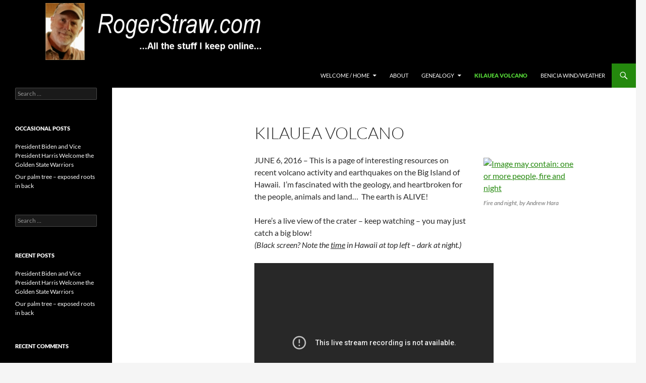

--- FILE ---
content_type: text/html; charset=UTF-8
request_url: http://rogerstraw.com/kilauea/
body_size: 11354
content:
<!DOCTYPE html>
<!--[if IE 7]>
<html class="ie ie7" lang="en-US">
<![endif]-->
<!--[if IE 8]>
<html class="ie ie8" lang="en-US">
<![endif]-->
<!--[if !(IE 7) & !(IE 8)]><!-->
<html lang="en-US">
<!--<![endif]-->
<head>
	<meta charset="UTF-8">
	<meta name="viewport" content="width=device-width, initial-scale=1.0">
	<title>Kilauea Volcano | RogerStraw.com</title>
	<link rel="profile" href="https://gmpg.org/xfn/11">
	<link rel="pingback" href="http://rogerstraw.com/xmlrpc.php">
	<!--[if lt IE 9]>
	<script src="http://rogerstraw.com/wp-content/themes/twentyfourteen/js/html5.js?ver=3.7.0"></script>
	<![endif]-->
	<meta name='robots' content='max-image-preview:large' />
	<style>img:is([sizes="auto" i], [sizes^="auto," i]) { contain-intrinsic-size: 3000px 1500px }</style>
	<link rel='dns-prefetch' href='//secure.gravatar.com' />
<link rel='dns-prefetch' href='//stats.wp.com' />
<link rel='dns-prefetch' href='//v0.wordpress.com' />
<link rel="alternate" type="application/rss+xml" title="RogerStraw.com &raquo; Feed" href="https://rogerstraw.com/feed/" />
<link rel="alternate" type="application/rss+xml" title="RogerStraw.com &raquo; Comments Feed" href="https://rogerstraw.com/comments/feed/" />
<script>
window._wpemojiSettings = {"baseUrl":"https:\/\/s.w.org\/images\/core\/emoji\/16.0.1\/72x72\/","ext":".png","svgUrl":"https:\/\/s.w.org\/images\/core\/emoji\/16.0.1\/svg\/","svgExt":".svg","source":{"concatemoji":"http:\/\/rogerstraw.com\/wp-includes\/js\/wp-emoji-release.min.js?ver=6.8.2"}};
/*! This file is auto-generated */
!function(s,n){var o,i,e;function c(e){try{var t={supportTests:e,timestamp:(new Date).valueOf()};sessionStorage.setItem(o,JSON.stringify(t))}catch(e){}}function p(e,t,n){e.clearRect(0,0,e.canvas.width,e.canvas.height),e.fillText(t,0,0);var t=new Uint32Array(e.getImageData(0,0,e.canvas.width,e.canvas.height).data),a=(e.clearRect(0,0,e.canvas.width,e.canvas.height),e.fillText(n,0,0),new Uint32Array(e.getImageData(0,0,e.canvas.width,e.canvas.height).data));return t.every(function(e,t){return e===a[t]})}function u(e,t){e.clearRect(0,0,e.canvas.width,e.canvas.height),e.fillText(t,0,0);for(var n=e.getImageData(16,16,1,1),a=0;a<n.data.length;a++)if(0!==n.data[a])return!1;return!0}function f(e,t,n,a){switch(t){case"flag":return n(e,"\ud83c\udff3\ufe0f\u200d\u26a7\ufe0f","\ud83c\udff3\ufe0f\u200b\u26a7\ufe0f")?!1:!n(e,"\ud83c\udde8\ud83c\uddf6","\ud83c\udde8\u200b\ud83c\uddf6")&&!n(e,"\ud83c\udff4\udb40\udc67\udb40\udc62\udb40\udc65\udb40\udc6e\udb40\udc67\udb40\udc7f","\ud83c\udff4\u200b\udb40\udc67\u200b\udb40\udc62\u200b\udb40\udc65\u200b\udb40\udc6e\u200b\udb40\udc67\u200b\udb40\udc7f");case"emoji":return!a(e,"\ud83e\udedf")}return!1}function g(e,t,n,a){var r="undefined"!=typeof WorkerGlobalScope&&self instanceof WorkerGlobalScope?new OffscreenCanvas(300,150):s.createElement("canvas"),o=r.getContext("2d",{willReadFrequently:!0}),i=(o.textBaseline="top",o.font="600 32px Arial",{});return e.forEach(function(e){i[e]=t(o,e,n,a)}),i}function t(e){var t=s.createElement("script");t.src=e,t.defer=!0,s.head.appendChild(t)}"undefined"!=typeof Promise&&(o="wpEmojiSettingsSupports",i=["flag","emoji"],n.supports={everything:!0,everythingExceptFlag:!0},e=new Promise(function(e){s.addEventListener("DOMContentLoaded",e,{once:!0})}),new Promise(function(t){var n=function(){try{var e=JSON.parse(sessionStorage.getItem(o));if("object"==typeof e&&"number"==typeof e.timestamp&&(new Date).valueOf()<e.timestamp+604800&&"object"==typeof e.supportTests)return e.supportTests}catch(e){}return null}();if(!n){if("undefined"!=typeof Worker&&"undefined"!=typeof OffscreenCanvas&&"undefined"!=typeof URL&&URL.createObjectURL&&"undefined"!=typeof Blob)try{var e="postMessage("+g.toString()+"("+[JSON.stringify(i),f.toString(),p.toString(),u.toString()].join(",")+"));",a=new Blob([e],{type:"text/javascript"}),r=new Worker(URL.createObjectURL(a),{name:"wpTestEmojiSupports"});return void(r.onmessage=function(e){c(n=e.data),r.terminate(),t(n)})}catch(e){}c(n=g(i,f,p,u))}t(n)}).then(function(e){for(var t in e)n.supports[t]=e[t],n.supports.everything=n.supports.everything&&n.supports[t],"flag"!==t&&(n.supports.everythingExceptFlag=n.supports.everythingExceptFlag&&n.supports[t]);n.supports.everythingExceptFlag=n.supports.everythingExceptFlag&&!n.supports.flag,n.DOMReady=!1,n.readyCallback=function(){n.DOMReady=!0}}).then(function(){return e}).then(function(){var e;n.supports.everything||(n.readyCallback(),(e=n.source||{}).concatemoji?t(e.concatemoji):e.wpemoji&&e.twemoji&&(t(e.twemoji),t(e.wpemoji)))}))}((window,document),window._wpemojiSettings);
</script>
<link rel='stylesheet' id='twentyfourteen-jetpack-css' href='http://rogerstraw.com/wp-content/plugins/jetpack/modules/theme-tools/compat/twentyfourteen.css?ver=14.9.1' media='all' />
<style id='wp-emoji-styles-inline-css'>

	img.wp-smiley, img.emoji {
		display: inline !important;
		border: none !important;
		box-shadow: none !important;
		height: 1em !important;
		width: 1em !important;
		margin: 0 0.07em !important;
		vertical-align: -0.1em !important;
		background: none !important;
		padding: 0 !important;
	}
</style>
<link rel='stylesheet' id='wp-block-library-css' href='http://rogerstraw.com/wp-includes/css/dist/block-library/style.min.css?ver=6.8.2' media='all' />
<style id='wp-block-library-theme-inline-css'>
.wp-block-audio :where(figcaption){color:#555;font-size:13px;text-align:center}.is-dark-theme .wp-block-audio :where(figcaption){color:#ffffffa6}.wp-block-audio{margin:0 0 1em}.wp-block-code{border:1px solid #ccc;border-radius:4px;font-family:Menlo,Consolas,monaco,monospace;padding:.8em 1em}.wp-block-embed :where(figcaption){color:#555;font-size:13px;text-align:center}.is-dark-theme .wp-block-embed :where(figcaption){color:#ffffffa6}.wp-block-embed{margin:0 0 1em}.blocks-gallery-caption{color:#555;font-size:13px;text-align:center}.is-dark-theme .blocks-gallery-caption{color:#ffffffa6}:root :where(.wp-block-image figcaption){color:#555;font-size:13px;text-align:center}.is-dark-theme :root :where(.wp-block-image figcaption){color:#ffffffa6}.wp-block-image{margin:0 0 1em}.wp-block-pullquote{border-bottom:4px solid;border-top:4px solid;color:currentColor;margin-bottom:1.75em}.wp-block-pullquote cite,.wp-block-pullquote footer,.wp-block-pullquote__citation{color:currentColor;font-size:.8125em;font-style:normal;text-transform:uppercase}.wp-block-quote{border-left:.25em solid;margin:0 0 1.75em;padding-left:1em}.wp-block-quote cite,.wp-block-quote footer{color:currentColor;font-size:.8125em;font-style:normal;position:relative}.wp-block-quote:where(.has-text-align-right){border-left:none;border-right:.25em solid;padding-left:0;padding-right:1em}.wp-block-quote:where(.has-text-align-center){border:none;padding-left:0}.wp-block-quote.is-large,.wp-block-quote.is-style-large,.wp-block-quote:where(.is-style-plain){border:none}.wp-block-search .wp-block-search__label{font-weight:700}.wp-block-search__button{border:1px solid #ccc;padding:.375em .625em}:where(.wp-block-group.has-background){padding:1.25em 2.375em}.wp-block-separator.has-css-opacity{opacity:.4}.wp-block-separator{border:none;border-bottom:2px solid;margin-left:auto;margin-right:auto}.wp-block-separator.has-alpha-channel-opacity{opacity:1}.wp-block-separator:not(.is-style-wide):not(.is-style-dots){width:100px}.wp-block-separator.has-background:not(.is-style-dots){border-bottom:none;height:1px}.wp-block-separator.has-background:not(.is-style-wide):not(.is-style-dots){height:2px}.wp-block-table{margin:0 0 1em}.wp-block-table td,.wp-block-table th{word-break:normal}.wp-block-table :where(figcaption){color:#555;font-size:13px;text-align:center}.is-dark-theme .wp-block-table :where(figcaption){color:#ffffffa6}.wp-block-video :where(figcaption){color:#555;font-size:13px;text-align:center}.is-dark-theme .wp-block-video :where(figcaption){color:#ffffffa6}.wp-block-video{margin:0 0 1em}:root :where(.wp-block-template-part.has-background){margin-bottom:0;margin-top:0;padding:1.25em 2.375em}
</style>
<style id='classic-theme-styles-inline-css'>
/*! This file is auto-generated */
.wp-block-button__link{color:#fff;background-color:#32373c;border-radius:9999px;box-shadow:none;text-decoration:none;padding:calc(.667em + 2px) calc(1.333em + 2px);font-size:1.125em}.wp-block-file__button{background:#32373c;color:#fff;text-decoration:none}
</style>
<link rel='stylesheet' id='mediaelement-css' href='http://rogerstraw.com/wp-includes/js/mediaelement/mediaelementplayer-legacy.min.css?ver=4.2.17' media='all' />
<link rel='stylesheet' id='wp-mediaelement-css' href='http://rogerstraw.com/wp-includes/js/mediaelement/wp-mediaelement.min.css?ver=6.8.2' media='all' />
<style id='jetpack-sharing-buttons-style-inline-css'>
.jetpack-sharing-buttons__services-list{display:flex;flex-direction:row;flex-wrap:wrap;gap:0;list-style-type:none;margin:5px;padding:0}.jetpack-sharing-buttons__services-list.has-small-icon-size{font-size:12px}.jetpack-sharing-buttons__services-list.has-normal-icon-size{font-size:16px}.jetpack-sharing-buttons__services-list.has-large-icon-size{font-size:24px}.jetpack-sharing-buttons__services-list.has-huge-icon-size{font-size:36px}@media print{.jetpack-sharing-buttons__services-list{display:none!important}}.editor-styles-wrapper .wp-block-jetpack-sharing-buttons{gap:0;padding-inline-start:0}ul.jetpack-sharing-buttons__services-list.has-background{padding:1.25em 2.375em}
</style>
<style id='global-styles-inline-css'>
:root{--wp--preset--aspect-ratio--square: 1;--wp--preset--aspect-ratio--4-3: 4/3;--wp--preset--aspect-ratio--3-4: 3/4;--wp--preset--aspect-ratio--3-2: 3/2;--wp--preset--aspect-ratio--2-3: 2/3;--wp--preset--aspect-ratio--16-9: 16/9;--wp--preset--aspect-ratio--9-16: 9/16;--wp--preset--color--black: #000;--wp--preset--color--cyan-bluish-gray: #abb8c3;--wp--preset--color--white: #fff;--wp--preset--color--pale-pink: #f78da7;--wp--preset--color--vivid-red: #cf2e2e;--wp--preset--color--luminous-vivid-orange: #ff6900;--wp--preset--color--luminous-vivid-amber: #fcb900;--wp--preset--color--light-green-cyan: #7bdcb5;--wp--preset--color--vivid-green-cyan: #00d084;--wp--preset--color--pale-cyan-blue: #8ed1fc;--wp--preset--color--vivid-cyan-blue: #0693e3;--wp--preset--color--vivid-purple: #9b51e0;--wp--preset--color--green: #24890d;--wp--preset--color--dark-gray: #2b2b2b;--wp--preset--color--medium-gray: #767676;--wp--preset--color--light-gray: #f5f5f5;--wp--preset--gradient--vivid-cyan-blue-to-vivid-purple: linear-gradient(135deg,rgba(6,147,227,1) 0%,rgb(155,81,224) 100%);--wp--preset--gradient--light-green-cyan-to-vivid-green-cyan: linear-gradient(135deg,rgb(122,220,180) 0%,rgb(0,208,130) 100%);--wp--preset--gradient--luminous-vivid-amber-to-luminous-vivid-orange: linear-gradient(135deg,rgba(252,185,0,1) 0%,rgba(255,105,0,1) 100%);--wp--preset--gradient--luminous-vivid-orange-to-vivid-red: linear-gradient(135deg,rgba(255,105,0,1) 0%,rgb(207,46,46) 100%);--wp--preset--gradient--very-light-gray-to-cyan-bluish-gray: linear-gradient(135deg,rgb(238,238,238) 0%,rgb(169,184,195) 100%);--wp--preset--gradient--cool-to-warm-spectrum: linear-gradient(135deg,rgb(74,234,220) 0%,rgb(151,120,209) 20%,rgb(207,42,186) 40%,rgb(238,44,130) 60%,rgb(251,105,98) 80%,rgb(254,248,76) 100%);--wp--preset--gradient--blush-light-purple: linear-gradient(135deg,rgb(255,206,236) 0%,rgb(152,150,240) 100%);--wp--preset--gradient--blush-bordeaux: linear-gradient(135deg,rgb(254,205,165) 0%,rgb(254,45,45) 50%,rgb(107,0,62) 100%);--wp--preset--gradient--luminous-dusk: linear-gradient(135deg,rgb(255,203,112) 0%,rgb(199,81,192) 50%,rgb(65,88,208) 100%);--wp--preset--gradient--pale-ocean: linear-gradient(135deg,rgb(255,245,203) 0%,rgb(182,227,212) 50%,rgb(51,167,181) 100%);--wp--preset--gradient--electric-grass: linear-gradient(135deg,rgb(202,248,128) 0%,rgb(113,206,126) 100%);--wp--preset--gradient--midnight: linear-gradient(135deg,rgb(2,3,129) 0%,rgb(40,116,252) 100%);--wp--preset--font-size--small: 13px;--wp--preset--font-size--medium: 20px;--wp--preset--font-size--large: 36px;--wp--preset--font-size--x-large: 42px;--wp--preset--spacing--20: 0.44rem;--wp--preset--spacing--30: 0.67rem;--wp--preset--spacing--40: 1rem;--wp--preset--spacing--50: 1.5rem;--wp--preset--spacing--60: 2.25rem;--wp--preset--spacing--70: 3.38rem;--wp--preset--spacing--80: 5.06rem;--wp--preset--shadow--natural: 6px 6px 9px rgba(0, 0, 0, 0.2);--wp--preset--shadow--deep: 12px 12px 50px rgba(0, 0, 0, 0.4);--wp--preset--shadow--sharp: 6px 6px 0px rgba(0, 0, 0, 0.2);--wp--preset--shadow--outlined: 6px 6px 0px -3px rgba(255, 255, 255, 1), 6px 6px rgba(0, 0, 0, 1);--wp--preset--shadow--crisp: 6px 6px 0px rgba(0, 0, 0, 1);}:where(.is-layout-flex){gap: 0.5em;}:where(.is-layout-grid){gap: 0.5em;}body .is-layout-flex{display: flex;}.is-layout-flex{flex-wrap: wrap;align-items: center;}.is-layout-flex > :is(*, div){margin: 0;}body .is-layout-grid{display: grid;}.is-layout-grid > :is(*, div){margin: 0;}:where(.wp-block-columns.is-layout-flex){gap: 2em;}:where(.wp-block-columns.is-layout-grid){gap: 2em;}:where(.wp-block-post-template.is-layout-flex){gap: 1.25em;}:where(.wp-block-post-template.is-layout-grid){gap: 1.25em;}.has-black-color{color: var(--wp--preset--color--black) !important;}.has-cyan-bluish-gray-color{color: var(--wp--preset--color--cyan-bluish-gray) !important;}.has-white-color{color: var(--wp--preset--color--white) !important;}.has-pale-pink-color{color: var(--wp--preset--color--pale-pink) !important;}.has-vivid-red-color{color: var(--wp--preset--color--vivid-red) !important;}.has-luminous-vivid-orange-color{color: var(--wp--preset--color--luminous-vivid-orange) !important;}.has-luminous-vivid-amber-color{color: var(--wp--preset--color--luminous-vivid-amber) !important;}.has-light-green-cyan-color{color: var(--wp--preset--color--light-green-cyan) !important;}.has-vivid-green-cyan-color{color: var(--wp--preset--color--vivid-green-cyan) !important;}.has-pale-cyan-blue-color{color: var(--wp--preset--color--pale-cyan-blue) !important;}.has-vivid-cyan-blue-color{color: var(--wp--preset--color--vivid-cyan-blue) !important;}.has-vivid-purple-color{color: var(--wp--preset--color--vivid-purple) !important;}.has-black-background-color{background-color: var(--wp--preset--color--black) !important;}.has-cyan-bluish-gray-background-color{background-color: var(--wp--preset--color--cyan-bluish-gray) !important;}.has-white-background-color{background-color: var(--wp--preset--color--white) !important;}.has-pale-pink-background-color{background-color: var(--wp--preset--color--pale-pink) !important;}.has-vivid-red-background-color{background-color: var(--wp--preset--color--vivid-red) !important;}.has-luminous-vivid-orange-background-color{background-color: var(--wp--preset--color--luminous-vivid-orange) !important;}.has-luminous-vivid-amber-background-color{background-color: var(--wp--preset--color--luminous-vivid-amber) !important;}.has-light-green-cyan-background-color{background-color: var(--wp--preset--color--light-green-cyan) !important;}.has-vivid-green-cyan-background-color{background-color: var(--wp--preset--color--vivid-green-cyan) !important;}.has-pale-cyan-blue-background-color{background-color: var(--wp--preset--color--pale-cyan-blue) !important;}.has-vivid-cyan-blue-background-color{background-color: var(--wp--preset--color--vivid-cyan-blue) !important;}.has-vivid-purple-background-color{background-color: var(--wp--preset--color--vivid-purple) !important;}.has-black-border-color{border-color: var(--wp--preset--color--black) !important;}.has-cyan-bluish-gray-border-color{border-color: var(--wp--preset--color--cyan-bluish-gray) !important;}.has-white-border-color{border-color: var(--wp--preset--color--white) !important;}.has-pale-pink-border-color{border-color: var(--wp--preset--color--pale-pink) !important;}.has-vivid-red-border-color{border-color: var(--wp--preset--color--vivid-red) !important;}.has-luminous-vivid-orange-border-color{border-color: var(--wp--preset--color--luminous-vivid-orange) !important;}.has-luminous-vivid-amber-border-color{border-color: var(--wp--preset--color--luminous-vivid-amber) !important;}.has-light-green-cyan-border-color{border-color: var(--wp--preset--color--light-green-cyan) !important;}.has-vivid-green-cyan-border-color{border-color: var(--wp--preset--color--vivid-green-cyan) !important;}.has-pale-cyan-blue-border-color{border-color: var(--wp--preset--color--pale-cyan-blue) !important;}.has-vivid-cyan-blue-border-color{border-color: var(--wp--preset--color--vivid-cyan-blue) !important;}.has-vivid-purple-border-color{border-color: var(--wp--preset--color--vivid-purple) !important;}.has-vivid-cyan-blue-to-vivid-purple-gradient-background{background: var(--wp--preset--gradient--vivid-cyan-blue-to-vivid-purple) !important;}.has-light-green-cyan-to-vivid-green-cyan-gradient-background{background: var(--wp--preset--gradient--light-green-cyan-to-vivid-green-cyan) !important;}.has-luminous-vivid-amber-to-luminous-vivid-orange-gradient-background{background: var(--wp--preset--gradient--luminous-vivid-amber-to-luminous-vivid-orange) !important;}.has-luminous-vivid-orange-to-vivid-red-gradient-background{background: var(--wp--preset--gradient--luminous-vivid-orange-to-vivid-red) !important;}.has-very-light-gray-to-cyan-bluish-gray-gradient-background{background: var(--wp--preset--gradient--very-light-gray-to-cyan-bluish-gray) !important;}.has-cool-to-warm-spectrum-gradient-background{background: var(--wp--preset--gradient--cool-to-warm-spectrum) !important;}.has-blush-light-purple-gradient-background{background: var(--wp--preset--gradient--blush-light-purple) !important;}.has-blush-bordeaux-gradient-background{background: var(--wp--preset--gradient--blush-bordeaux) !important;}.has-luminous-dusk-gradient-background{background: var(--wp--preset--gradient--luminous-dusk) !important;}.has-pale-ocean-gradient-background{background: var(--wp--preset--gradient--pale-ocean) !important;}.has-electric-grass-gradient-background{background: var(--wp--preset--gradient--electric-grass) !important;}.has-midnight-gradient-background{background: var(--wp--preset--gradient--midnight) !important;}.has-small-font-size{font-size: var(--wp--preset--font-size--small) !important;}.has-medium-font-size{font-size: var(--wp--preset--font-size--medium) !important;}.has-large-font-size{font-size: var(--wp--preset--font-size--large) !important;}.has-x-large-font-size{font-size: var(--wp--preset--font-size--x-large) !important;}
:where(.wp-block-post-template.is-layout-flex){gap: 1.25em;}:where(.wp-block-post-template.is-layout-grid){gap: 1.25em;}
:where(.wp-block-columns.is-layout-flex){gap: 2em;}:where(.wp-block-columns.is-layout-grid){gap: 2em;}
:root :where(.wp-block-pullquote){font-size: 1.5em;line-height: 1.6;}
</style>
<link rel='stylesheet' id='twentyfourteen-lato-css' href='http://rogerstraw.com/wp-content/themes/twentyfourteen/fonts/font-lato.css?ver=20230328' media='all' />
<link rel='stylesheet' id='genericons-css' href='http://rogerstraw.com/wp-content/plugins/jetpack/_inc/genericons/genericons/genericons.css?ver=3.1' media='all' />
<link rel='stylesheet' id='twentyfourteen-style-css' href='http://rogerstraw.com/wp-content/themes/twentyfourteen/style.css?ver=20250715' media='all' />
<link rel='stylesheet' id='twentyfourteen-block-style-css' href='http://rogerstraw.com/wp-content/themes/twentyfourteen/css/blocks.css?ver=20250715' media='all' />
<!--[if lt IE 9]>
<link rel='stylesheet' id='twentyfourteen-ie-css' href='http://rogerstraw.com/wp-content/themes/twentyfourteen/css/ie.css?ver=20140711' media='all' />
<![endif]-->
<script src="http://rogerstraw.com/wp-includes/js/jquery/jquery.min.js?ver=3.7.1" id="jquery-core-js"></script>
<script src="http://rogerstraw.com/wp-includes/js/jquery/jquery-migrate.min.js?ver=3.4.1" id="jquery-migrate-js"></script>
<script src="http://rogerstraw.com/wp-content/themes/twentyfourteen/js/functions.js?ver=20230526" id="twentyfourteen-script-js" defer data-wp-strategy="defer"></script>
<link rel="https://api.w.org/" href="https://rogerstraw.com/wp-json/" /><link rel="alternate" title="JSON" type="application/json" href="https://rogerstraw.com/wp-json/wp/v2/pages/309" /><link rel="EditURI" type="application/rsd+xml" title="RSD" href="https://rogerstraw.com/xmlrpc.php?rsd" />
<meta name="generator" content="WordPress 6.8.2" />
<link rel="canonical" href="https://rogerstraw.com/kilauea/" />
<link rel='shortlink' href='https://wp.me/P9YFOd-4Z' />
<link rel="alternate" title="oEmbed (JSON)" type="application/json+oembed" href="https://rogerstraw.com/wp-json/oembed/1.0/embed?url=https%3A%2F%2Frogerstraw.com%2Fkilauea%2F" />
<link rel="alternate" title="oEmbed (XML)" type="text/xml+oembed" href="https://rogerstraw.com/wp-json/oembed/1.0/embed?url=https%3A%2F%2Frogerstraw.com%2Fkilauea%2F&#038;format=xml" />
	<style>img#wpstats{display:none}</style>
		<style>.recentcomments a{display:inline !important;padding:0 !important;margin:0 !important;}</style>		<style type="text/css" id="twentyfourteen-header-css">
				.site-title,
		.site-description {
			clip-path: inset(50%);
			position: absolute;
		}
				</style>
		
<!-- Jetpack Open Graph Tags -->
<meta property="og:type" content="article" />
<meta property="og:title" content="Kilauea Volcano" />
<meta property="og:url" content="https://rogerstraw.com/kilauea/" />
<meta property="og:description" content="JUNE 6, 2016 &#8211; This is a page of interesting resources on recent volcano activity and earthquakes on the Big Island of Hawaii.  I&#8217;m fascinated with the geology, and heartbroken for the …" />
<meta property="article:published_time" content="2018-06-07T00:08:04+00:00" />
<meta property="article:modified_time" content="2018-07-03T17:11:17+00:00" />
<meta property="og:site_name" content="RogerStraw.com" />
<meta property="og:image" content="https://scontent.fsnc1-1.fna.fbcdn.net/v/t1.0-9/34135468_10155967415624843_3389804948412694528_n.jpg?_nc_cat=0&#038;oh=e7ecb12bc7152af31baace5c0f93c938&#038;oe=5B77C702" />
<meta property="og:image:width" content="188" />
<meta property="og:image:height" content="236" />
<meta property="og:image:alt" content="Image may contain: one or more people, fire and night" />
<meta property="og:locale" content="en_US" />
<meta name="twitter:text:title" content="Kilauea Volcano" />
<meta name="twitter:image" content="https://scontent.fsnc1-1.fna.fbcdn.net/v/t1.0-9/34135468_10155967415624843_3389804948412694528_n.jpg?_nc_cat=0&#038;oh=e7ecb12bc7152af31baace5c0f93c938&#038;oe=5B77C702&#038;w=144" />
<meta name="twitter:image:alt" content="Image may contain: one or more people, fire and night" />
<meta name="twitter:card" content="summary" />

<!-- End Jetpack Open Graph Tags -->
<link rel="icon" href="https://rogerstraw.com/wp-content/uploads/2019/03/cropped-rds_sq512-32x32.png" sizes="32x32" />
<link rel="icon" href="https://rogerstraw.com/wp-content/uploads/2019/03/cropped-rds_sq512-192x192.png" sizes="192x192" />
<link rel="apple-touch-icon" href="https://rogerstraw.com/wp-content/uploads/2019/03/cropped-rds_sq512-180x180.png" />
<meta name="msapplication-TileImage" content="https://rogerstraw.com/wp-content/uploads/2019/03/cropped-rds_sq512-270x270.png" />
		<style id="wp-custom-css">
			/*
You can add your own CSS here.

Click the help icon above to learn more.
*/
#masthead {
	padding-top: 0;
	padding-bottom: 0;
}
#featured-content {
display: none;
}

.site-info { display: none; }		</style>
		</head>

<body class="wp-singular page-template-default page page-id-309 wp-embed-responsive wp-theme-twentyfourteen header-image full-width singular">
<a class="screen-reader-text skip-link" href="#content">
	Skip to content</a>
<div id="page" class="hfeed site">
			<div id="site-header">
		<a href="https://rogerstraw.com/" rel="home" >
			<img src="http://rogerstraw.com/wp-content/uploads/2017/06/rscom-header-bk-1260x126ret.png" width="1260" height="126" alt="RogerStraw.com" srcset="https://rogerstraw.com/wp-content/uploads/2017/06/rscom-header-bk-1260x126ret.png 1260w, https://rogerstraw.com/wp-content/uploads/2017/06/rscom-header-bk-1260x126ret-300x30.png 300w, https://rogerstraw.com/wp-content/uploads/2017/06/rscom-header-bk-1260x126ret-768x77.png 768w, https://rogerstraw.com/wp-content/uploads/2017/06/rscom-header-bk-1260x126ret-1024x102.png 1024w" sizes="(max-width: 1260px) 100vw, 1260px" decoding="async" fetchpriority="high" />		</a>
	</div>
	
	<header id="masthead" class="site-header">
		<div class="header-main">
			<h1 class="site-title"><a href="https://rogerstraw.com/" rel="home" >RogerStraw.com</a></h1>

			<div class="search-toggle">
				<a href="#search-container" class="screen-reader-text" aria-expanded="false" aria-controls="search-container">
					Search				</a>
			</div>

			<nav id="primary-navigation" class="site-navigation primary-navigation">
				<button class="menu-toggle">Primary Menu</button>
				<div class="menu-main-menu-container"><ul id="primary-menu" class="nav-menu"><li id="menu-item-49" class="menu-item menu-item-type-post_type menu-item-object-page menu-item-home menu-item-has-children menu-item-49"><a href="https://rogerstraw.com/">Welcome / Home</a>
<ul class="sub-menu">
	<li id="menu-item-508" class="menu-item menu-item-type-post_type menu-item-object-page menu-item-508"><a href="https://rogerstraw.com/welcome-to-rogerstraw-com/my-old-front-page/">My old front page</a></li>
</ul>
</li>
<li id="menu-item-16" class="menu-item menu-item-type-post_type menu-item-object-page menu-item-16"><a href="https://rogerstraw.com/about/">About</a></li>
<li id="menu-item-21" class="menu-item menu-item-type-post_type menu-item-object-page menu-item-has-children menu-item-21"><a href="https://rogerstraw.com/my-family-tree/">Genealogy</a>
<ul class="sub-menu">
	<li id="menu-item-126" class="menu-item menu-item-type-post_type menu-item-object-page menu-item-126"><a href="https://rogerstraw.com/my-family-tree/">Family Trees &#8211; PDF docs</a></li>
	<li id="menu-item-207" class="menu-item menu-item-type-post_type menu-item-object-page menu-item-207"><a href="https://rogerstraw.com/my-family-tree/fisher-photos-overview/">Fisher Photos – overview</a></li>
	<li id="menu-item-125" class="menu-item menu-item-type-post_type menu-item-object-page menu-item-125"><a href="https://rogerstraw.com/my-family-tree/john-hezekiah-fisher-fannah-inman-fisher/">John Hezekiah Fisher &#038; Fannah Inman Fisher</a></li>
	<li id="menu-item-147" class="menu-item menu-item-type-post_type menu-item-object-page menu-item-147"><a href="https://rogerstraw.com/my-family-tree/the-dillons-girdleys/">The Dillons &#038; Girdleys</a></li>
	<li id="menu-item-183" class="menu-item menu-item-type-post_type menu-item-object-page menu-item-183"><a href="https://rogerstraw.com/my-family-tree/elisha-elizabeth-fisher-early-family-photos/">Elisha &#038; Elizabeth Fisher – early family photos</a></li>
	<li id="menu-item-202" class="menu-item menu-item-type-post_type menu-item-object-page menu-item-202"><a href="https://rogerstraw.com/my-family-tree/fisherdillon-obituaries-memorials/">Fisher/Dillon obituaries &#038; memorials</a></li>
	<li id="menu-item-268" class="menu-item menu-item-type-post_type menu-item-object-page menu-item-268"><a href="https://rogerstraw.com/william-duguid-descendants-and-history-in-america-by-lee-s-duguid/">William Duguid Descendants and History in America, by Lee S. Duguid</a></li>
</ul>
</li>
<li id="menu-item-310" class="menu-item menu-item-type-post_type menu-item-object-page current-menu-item page_item page-item-309 current_page_item menu-item-310"><a href="https://rogerstraw.com/kilauea/" aria-current="page">Kilauea Volcano</a></li>
<li id="menu-item-346" class="menu-item menu-item-type-post_type menu-item-object-page menu-item-346"><a href="https://rogerstraw.com/benicia-windweather/">Benicia Wind/Weather</a></li>
</ul></div>			</nav>
		</div>

		<div id="search-container" class="search-box-wrapper hide">
			<div class="search-box">
				<form role="search" method="get" class="search-form" action="https://rogerstraw.com/">
				<label>
					<span class="screen-reader-text">Search for:</span>
					<input type="search" class="search-field" placeholder="Search &hellip;" value="" name="s" />
				</label>
				<input type="submit" class="search-submit" value="Search" />
			</form>			</div>
		</div>
	</header><!-- #masthead -->

	<div id="main" class="site-main">

<div id="main-content" class="main-content">

	<div id="primary" class="content-area">
		<div id="content" class="site-content" role="main">

			
<article id="post-309" class="post-309 page type-page status-publish hentry">
	<header class="entry-header"><h1 class="entry-title">Kilauea Volcano</h1></header><!-- .entry-header -->
	<div class="entry-content">
		<figure style="width: 188px" class="wp-caption alignright"><a href="https://www.facebook.com/andrewrichardhara" target="_blank" rel="noopener"><img decoding="async" src="https://scontent.fsnc1-1.fna.fbcdn.net/v/t1.0-9/34135468_10155967415624843_3389804948412694528_n.jpg?_nc_cat=0&amp;oh=e7ecb12bc7152af31baace5c0f93c938&amp;oe=5B77C702" alt="Image may contain: one or more people, fire and night" width="188" height="236" /></a><figcaption class="wp-caption-text">Fire and night, by Andrew Hara</figcaption></figure>
<p>JUNE 6, 2016 &#8211; This is a page of interesting resources on recent volcano activity and earthquakes on the Big Island of Hawaii.  I&#8217;m fascinated with the geology, and heartbroken for the people, animals and land&#8230;  The earth is ALIVE!</p>
<p>Here&#8217;s a live view of the crater &#8211; keep watching &#8211; you may just catch a big blow!<br />
<em>(Black screen? Note the <span style="text-decoration: underline;">time</span> in Hawaii at top left &#8211; dark at night.)</em></p>
<p><iframe src="https://www.youtube-nocookie.com/embed/JlP-8JiKOS8" width="560" height="315" frameborder="0" allowfullscreen="allowfullscreen"></iframe></p>
<p>The really BIG story is <strong>downslope from the crater</strong> along a 30-mile stretch known as the East Rift Zone.  Since May 4, huge cracks in the earth &#8211; fissures &#8211; have blown fountains of molten rock over 200 feet into the air and pushed rivers of lava across farms and neighorhoods all the way to the sea.  Estimates of homes lost range from 200 to 500 as of this writing.</p>
<p>Here&#8217;s a video of a USGS Unoccupied Aircraft Systems (UAS) nighttime overflight of the lava flow taken on June 29:<br />
<iframe loading="lazy" src="https://www.youtube.com/embed/senzz8JFXdc" width="560" height="315" frameborder="0" allowfullscreen="allowfullscreen"></iframe><br />
<em>(Shared on YouTube by <a href="https://www.youtube.com/watch?v=senzz8JFXdc">KHON2 News</a>. Original USGS video is <a href="https://volcanoes.usgs.gov/vsc/movies/movie_174001.html">here</a>.)</em><br />
The USGS Unoccupied Aircraft Systems (UAS) team conducted a flight on Kīlauea Volcano&#8217;s lower East Rift Zone to collect video in the upper <a class="glossary" title="Streams of molten rock that erupt relatively non-explosively from a volcano, then move downslope until they stop, cool, and solidify." href="https://volcanoes.usgs.gov/vsc/glossary/lava_flow.html">lava channel</a> of <a class="glossary" title="In geology, a fissure is a fracture or crack in rock along which there is a distinct separation; fissures are often filled with mineral-bearing materials. On volcanoes, a fissure is an elongate fracture or crack at the surface from which lava erupts." href="https://volcanoes.usgs.gov/vsc/glossary/fissure.html">fissure</a> 8. When it is dark the incandescence (glow) of <a class="glossary" title="General term for magma (molten rock) that has been erupted onto the surface of the Earth and maintains its integrity as a fluid or viscous mass, rather than exploding into fragments. " href="https://volcanoes.usgs.gov/vsc/glossary/lava.html">lava</a> is easy to see against the darkened surroundings. Overnight UAS missions are the most efficient way for geologists to observe the lava channel to identify overflows and breaches of the channel. Scientists also use the video to assess lava flow velocities, which are measured by tracking surface features in the stationary video view. Using UAS for this type of investigation has many advantages because the aircraft can hover above hazardous areas and it utilizes stabilized gimbals and mounts so that the video captured by onboard HD cameras is steady and smooth.</p>
<p>This 1 ½ minute video shows the towering fountain of fire and lava flows on June 3:</p>
<p><iframe loading="lazy" src="https://www.youtube-nocookie.com/embed/-IMbD1wBdDE" width="560" height="315" frameborder="0" allowfullscreen="allowfullscreen"></iframe></p>
<p>Amazing that they’ve had nearly 10,000 earthquakes in just over a month.  9900 quakes / 32 days = 209 equakes per day!  13 every hour for over a month, about one every 5 minutes!  (A later report suggests 12,000 quakes in a month &#8211; see <a href="http://www.hawaiinewsnow.com/story/38365804/some-12000-quakes-have-rattled-the-big-island-in-the-last-month">Hawaii News Now report</a>.)</p>
<p>HawaiiNewsNow has video from an incredible helicopter night flight, a <em>46-seconds by Richard Hara: <a href="http://www.hawaiinewsnow.com/clip/14408609/fissure-8-continues-to-erupt-spewing-fountains-as-high-as-230-feet-into-the-air">Fissure 8 continues to erupt, spewing fountains as high as 230 feet into the air</a></em>. <em>(Sorry about the ads.)</em></p>
<p><a href="http://www.hawaiinewsnow.com/clip/14408609/fissure-8-continues-to-erupt-spewing-fountains-as-high-as-230-feet-into-the-air"><img loading="lazy" decoding="async" class="aligncenter size-full wp-image-337" src="https://rogerstraw.com/wp-content/uploads/2018/06/HNN-Fissure-8-continues-to-erupt-2018-06-08.png" alt="" width="653" height="373" srcset="https://rogerstraw.com/wp-content/uploads/2018/06/HNN-Fissure-8-continues-to-erupt-2018-06-08.png 653w, https://rogerstraw.com/wp-content/uploads/2018/06/HNN-Fissure-8-continues-to-erupt-2018-06-08-300x171.png 300w" sizes="auto, (max-width: 653px) 100vw, 653px" /></a></p>
<p>Really sad loss of just about everything in Kapoho and Vacationland &#8211; <a href="http://www.hawaiinewsnow.com/story/38344763/its-saddening-massive-river-of-lava-wipes-out-hundreds-of-homes">http://www.hawaiinewsnow.com/story/38344763/its-saddening-massive-river-of-lava-wipes-out-hundreds-of-homes</a></p>
<p><img loading="lazy" decoding="async" class="aligncenter wp-image-315 size-full" src="https://rogerstraw.com/wp-content/uploads/2018/06/Kilauea-facts-30-days.png" alt="" width="1170" height="621" srcset="https://rogerstraw.com/wp-content/uploads/2018/06/Kilauea-facts-30-days.png 1170w, https://rogerstraw.com/wp-content/uploads/2018/06/Kilauea-facts-30-days-300x159.png 300w, https://rogerstraw.com/wp-content/uploads/2018/06/Kilauea-facts-30-days-768x408.png 768w, https://rogerstraw.com/wp-content/uploads/2018/06/Kilauea-facts-30-days-1024x544.png 1024w" sizes="auto, (max-width: 1170px) 100vw, 1170px" /></p>
<p>HawaiiNewsNow also has a powerful and touching 24 minute digital documentary, &#8220;<a href="http://www.hawaiinewsnow.com/clip/14407137/peles-path-the-people-of-puna">Pele&#8217;s Path: The People of Puna</a>, b<em>y Ian Scheuring, Digital Executive Producer, HawaiiNewsNow.</em>  The video starts with &#8220;the sound of new earth being born.&#8221;  <em>(Sorry about the ads.)</em></p>
<p><a href="http://www.hawaiinewsnow.com/clip/14407137/peles-path-the-people-of-puna"><img loading="lazy" decoding="async" class="aligncenter size-full wp-image-338" src="https://rogerstraw.com/wp-content/uploads/2018/06/HNN_PelesPath-ThePeopleOfPuna_2018-06-8.png" alt="" width="651" height="373" srcset="https://rogerstraw.com/wp-content/uploads/2018/06/HNN_PelesPath-ThePeopleOfPuna_2018-06-8.png 651w, https://rogerstraw.com/wp-content/uploads/2018/06/HNN_PelesPath-ThePeopleOfPuna_2018-06-8-300x172.png 300w" sizes="auto, (max-width: 651px) 100vw, 651px" /></a></p>
<hr />
<p><strong>GOOD NEWS SOURCES:</strong></p>
<p>USGS <a href="https://volcanoes.usgs.gov/volcanoes/kilauea/status.html">Current Alerts</a></p>
<p>USGS <a href="https://volcanoes.usgs.gov/observatories/hvo/hvo_earthquakes.html">Kilauea Earthquakes</a></p>
<p>USGS <a href="https://volcanoes.usgs.gov/volcanoes/kilauea/multimedia_maps.html">Lava Flow Map</a></p>
<p><a href="https://rogerstraw.com/wp-content/uploads/2018/06/BigIslandNow.png"><img loading="lazy" decoding="async" class="wp-image-318 alignright" src="https://rogerstraw.com/wp-content/uploads/2018/06/BigIslandNow.png" alt="" width="193" height="70" srcset="https://rogerstraw.com/wp-content/uploads/2018/06/BigIslandNow.png 400w, https://rogerstraw.com/wp-content/uploads/2018/06/BigIslandNow-300x109.png 300w" sizes="auto, (max-width: 193px) 100vw, 193px" /></a><a href="http://bigislandnow.com/category/news/">Big Island Now</a> (Local/Independent)<br />
<span style="color: #ffffff;">     .<span style="color: #000000;">BIN </span></span><a href="http://bigislandnow.com/category/volcano-watch/">Hawaii Volcano Blog</a></p>
<p><span style="color: #000000;"><img loading="lazy" decoding="async" class="alignleft" src="https://elementalexcelerator.com/wp-content/uploads/2018/03/hawaii-news-now-1.jpg" alt="Related image" width="105" height="105" /></span></p>
<p>&nbsp;</p>
<p><a href="http://www.hawaiinewsnow.com/category/3497/news">Hawaii News Now</a> (FOX)</p>
<p style="text-align: center;">
	</div><!-- .entry-content -->
</article><!-- #post-309 -->

		</div><!-- #content -->
	</div><!-- #primary -->
	</div><!-- #main-content -->

<div id="secondary">
		<h2 class="site-description">All the stuff I keep online</h2>
	
	
		<div id="primary-sidebar" class="primary-sidebar widget-area" role="complementary">
		<aside id="search-4" class="widget widget_search"><form role="search" method="get" class="search-form" action="https://rogerstraw.com/">
				<label>
					<span class="screen-reader-text">Search for:</span>
					<input type="search" class="search-field" placeholder="Search &hellip;" value="" name="s" />
				</label>
				<input type="submit" class="search-submit" value="Search" />
			</form></aside>
		<aside id="recent-posts-3" class="widget widget_recent_entries">
		<h1 class="widget-title">Occasional Posts</h1><nav aria-label="Occasional Posts">
		<ul>
											<li>
					<a href="https://rogerstraw.com/golden-state-warriors/president-biden-welcomes-the-golden-state-warriors/">President Biden and Vice President Harris Welcome the Golden State Warriors</a>
									</li>
											<li>
					<a href="https://rogerstraw.com/lawn-garden/palm-tree/">Our palm tree &#8211; exposed roots in back</a>
									</li>
					</ul>

		</nav></aside><aside id="search-2" class="widget widget_search"><form role="search" method="get" class="search-form" action="https://rogerstraw.com/">
				<label>
					<span class="screen-reader-text">Search for:</span>
					<input type="search" class="search-field" placeholder="Search &hellip;" value="" name="s" />
				</label>
				<input type="submit" class="search-submit" value="Search" />
			</form></aside>
		<aside id="recent-posts-2" class="widget widget_recent_entries">
		<h1 class="widget-title">Recent Posts</h1><nav aria-label="Recent Posts">
		<ul>
											<li>
					<a href="https://rogerstraw.com/golden-state-warriors/president-biden-welcomes-the-golden-state-warriors/">President Biden and Vice President Harris Welcome the Golden State Warriors</a>
									</li>
											<li>
					<a href="https://rogerstraw.com/lawn-garden/palm-tree/">Our palm tree &#8211; exposed roots in back</a>
									</li>
					</ul>

		</nav></aside><aside id="recent-comments-2" class="widget widget_recent_comments"><h1 class="widget-title">Recent Comments</h1><nav aria-label="Recent Comments"><ul id="recentcomments"></ul></nav></aside><aside id="archives-2" class="widget widget_archive"><h1 class="widget-title">Archives</h1><nav aria-label="Archives">
			<ul>
					<li><a href='https://rogerstraw.com/2023/01/'>January 2023</a></li>
	<li><a href='https://rogerstraw.com/2018/07/'>July 2018</a></li>
			</ul>

			</nav></aside><aside id="categories-2" class="widget widget_categories"><h1 class="widget-title">Categories</h1><nav aria-label="Categories">
			<ul>
					<li class="cat-item cat-item-10"><a href="https://rogerstraw.com/category/golden-state-warriors/">Golden State Warriors</a>
</li>
	<li class="cat-item cat-item-6"><a href="https://rogerstraw.com/category/lawn-garden/">Lawn &amp; Garden</a>
</li>
			</ul>

			</nav></aside><aside id="meta-2" class="widget widget_meta"><h1 class="widget-title">Meta</h1><nav aria-label="Meta">
		<ul>
						<li><a href="https://rogerstraw.com/wp-login.php">Log in</a></li>
			<li><a href="https://rogerstraw.com/feed/">Entries feed</a></li>
			<li><a href="https://rogerstraw.com/comments/feed/">Comments feed</a></li>

			<li><a href="https://wordpress.org/">WordPress.org</a></li>
		</ul>

		</nav></aside>	</div><!-- #primary-sidebar -->
	</div><!-- #secondary -->

		</div><!-- #main -->

		<footer id="colophon" class="site-footer">

			
			<div class="site-info">
												<a href="https://wordpress.org/" class="imprint">
					Proudly powered by WordPress				</a>
			</div><!-- .site-info -->
		</footer><!-- #colophon -->
	</div><!-- #page -->

	<script type="speculationrules">
{"prefetch":[{"source":"document","where":{"and":[{"href_matches":"\/*"},{"not":{"href_matches":["\/wp-*.php","\/wp-admin\/*","\/wp-content\/uploads\/*","\/wp-content\/*","\/wp-content\/plugins\/*","\/wp-content\/themes\/twentyfourteen\/*","\/*\\?(.+)"]}},{"not":{"selector_matches":"a[rel~=\"nofollow\"]"}},{"not":{"selector_matches":".no-prefetch, .no-prefetch a"}}]},"eagerness":"conservative"}]}
</script>
<script id="jetpack-stats-js-before">
_stq = window._stq || [];
_stq.push([ "view", JSON.parse("{\"v\":\"ext\",\"blog\":\"147447421\",\"post\":\"309\",\"tz\":\"-8\",\"srv\":\"rogerstraw.com\",\"j\":\"1:14.9.1\"}") ]);
_stq.push([ "clickTrackerInit", "147447421", "309" ]);
</script>
<script src="https://stats.wp.com/e-202604.js" id="jetpack-stats-js" defer data-wp-strategy="defer"></script>
</body>
</html>


--- FILE ---
content_type: text/html; charset=utf-8
request_url: https://www.youtube-nocookie.com/embed/JlP-8JiKOS8
body_size: 46060
content:
<!DOCTYPE html><html lang="en" dir="ltr" data-cast-api-enabled="true"><head><meta name="viewport" content="width=device-width, initial-scale=1"><meta name="robots" content="noindex"><script nonce="e8cVtjwkcFMaWI_y-tAR8g">if ('undefined' == typeof Symbol || 'undefined' == typeof Symbol.iterator) {delete Array.prototype.entries;}</script><style name="www-roboto" nonce="bhNYzZQVVMPyBDWT9bo61A">@font-face{font-family:'Roboto';font-style:normal;font-weight:400;font-stretch:100%;src:url(//fonts.gstatic.com/s/roboto/v48/KFO7CnqEu92Fr1ME7kSn66aGLdTylUAMa3GUBHMdazTgWw.woff2)format('woff2');unicode-range:U+0460-052F,U+1C80-1C8A,U+20B4,U+2DE0-2DFF,U+A640-A69F,U+FE2E-FE2F;}@font-face{font-family:'Roboto';font-style:normal;font-weight:400;font-stretch:100%;src:url(//fonts.gstatic.com/s/roboto/v48/KFO7CnqEu92Fr1ME7kSn66aGLdTylUAMa3iUBHMdazTgWw.woff2)format('woff2');unicode-range:U+0301,U+0400-045F,U+0490-0491,U+04B0-04B1,U+2116;}@font-face{font-family:'Roboto';font-style:normal;font-weight:400;font-stretch:100%;src:url(//fonts.gstatic.com/s/roboto/v48/KFO7CnqEu92Fr1ME7kSn66aGLdTylUAMa3CUBHMdazTgWw.woff2)format('woff2');unicode-range:U+1F00-1FFF;}@font-face{font-family:'Roboto';font-style:normal;font-weight:400;font-stretch:100%;src:url(//fonts.gstatic.com/s/roboto/v48/KFO7CnqEu92Fr1ME7kSn66aGLdTylUAMa3-UBHMdazTgWw.woff2)format('woff2');unicode-range:U+0370-0377,U+037A-037F,U+0384-038A,U+038C,U+038E-03A1,U+03A3-03FF;}@font-face{font-family:'Roboto';font-style:normal;font-weight:400;font-stretch:100%;src:url(//fonts.gstatic.com/s/roboto/v48/KFO7CnqEu92Fr1ME7kSn66aGLdTylUAMawCUBHMdazTgWw.woff2)format('woff2');unicode-range:U+0302-0303,U+0305,U+0307-0308,U+0310,U+0312,U+0315,U+031A,U+0326-0327,U+032C,U+032F-0330,U+0332-0333,U+0338,U+033A,U+0346,U+034D,U+0391-03A1,U+03A3-03A9,U+03B1-03C9,U+03D1,U+03D5-03D6,U+03F0-03F1,U+03F4-03F5,U+2016-2017,U+2034-2038,U+203C,U+2040,U+2043,U+2047,U+2050,U+2057,U+205F,U+2070-2071,U+2074-208E,U+2090-209C,U+20D0-20DC,U+20E1,U+20E5-20EF,U+2100-2112,U+2114-2115,U+2117-2121,U+2123-214F,U+2190,U+2192,U+2194-21AE,U+21B0-21E5,U+21F1-21F2,U+21F4-2211,U+2213-2214,U+2216-22FF,U+2308-230B,U+2310,U+2319,U+231C-2321,U+2336-237A,U+237C,U+2395,U+239B-23B7,U+23D0,U+23DC-23E1,U+2474-2475,U+25AF,U+25B3,U+25B7,U+25BD,U+25C1,U+25CA,U+25CC,U+25FB,U+266D-266F,U+27C0-27FF,U+2900-2AFF,U+2B0E-2B11,U+2B30-2B4C,U+2BFE,U+3030,U+FF5B,U+FF5D,U+1D400-1D7FF,U+1EE00-1EEFF;}@font-face{font-family:'Roboto';font-style:normal;font-weight:400;font-stretch:100%;src:url(//fonts.gstatic.com/s/roboto/v48/KFO7CnqEu92Fr1ME7kSn66aGLdTylUAMaxKUBHMdazTgWw.woff2)format('woff2');unicode-range:U+0001-000C,U+000E-001F,U+007F-009F,U+20DD-20E0,U+20E2-20E4,U+2150-218F,U+2190,U+2192,U+2194-2199,U+21AF,U+21E6-21F0,U+21F3,U+2218-2219,U+2299,U+22C4-22C6,U+2300-243F,U+2440-244A,U+2460-24FF,U+25A0-27BF,U+2800-28FF,U+2921-2922,U+2981,U+29BF,U+29EB,U+2B00-2BFF,U+4DC0-4DFF,U+FFF9-FFFB,U+10140-1018E,U+10190-1019C,U+101A0,U+101D0-101FD,U+102E0-102FB,U+10E60-10E7E,U+1D2C0-1D2D3,U+1D2E0-1D37F,U+1F000-1F0FF,U+1F100-1F1AD,U+1F1E6-1F1FF,U+1F30D-1F30F,U+1F315,U+1F31C,U+1F31E,U+1F320-1F32C,U+1F336,U+1F378,U+1F37D,U+1F382,U+1F393-1F39F,U+1F3A7-1F3A8,U+1F3AC-1F3AF,U+1F3C2,U+1F3C4-1F3C6,U+1F3CA-1F3CE,U+1F3D4-1F3E0,U+1F3ED,U+1F3F1-1F3F3,U+1F3F5-1F3F7,U+1F408,U+1F415,U+1F41F,U+1F426,U+1F43F,U+1F441-1F442,U+1F444,U+1F446-1F449,U+1F44C-1F44E,U+1F453,U+1F46A,U+1F47D,U+1F4A3,U+1F4B0,U+1F4B3,U+1F4B9,U+1F4BB,U+1F4BF,U+1F4C8-1F4CB,U+1F4D6,U+1F4DA,U+1F4DF,U+1F4E3-1F4E6,U+1F4EA-1F4ED,U+1F4F7,U+1F4F9-1F4FB,U+1F4FD-1F4FE,U+1F503,U+1F507-1F50B,U+1F50D,U+1F512-1F513,U+1F53E-1F54A,U+1F54F-1F5FA,U+1F610,U+1F650-1F67F,U+1F687,U+1F68D,U+1F691,U+1F694,U+1F698,U+1F6AD,U+1F6B2,U+1F6B9-1F6BA,U+1F6BC,U+1F6C6-1F6CF,U+1F6D3-1F6D7,U+1F6E0-1F6EA,U+1F6F0-1F6F3,U+1F6F7-1F6FC,U+1F700-1F7FF,U+1F800-1F80B,U+1F810-1F847,U+1F850-1F859,U+1F860-1F887,U+1F890-1F8AD,U+1F8B0-1F8BB,U+1F8C0-1F8C1,U+1F900-1F90B,U+1F93B,U+1F946,U+1F984,U+1F996,U+1F9E9,U+1FA00-1FA6F,U+1FA70-1FA7C,U+1FA80-1FA89,U+1FA8F-1FAC6,U+1FACE-1FADC,U+1FADF-1FAE9,U+1FAF0-1FAF8,U+1FB00-1FBFF;}@font-face{font-family:'Roboto';font-style:normal;font-weight:400;font-stretch:100%;src:url(//fonts.gstatic.com/s/roboto/v48/KFO7CnqEu92Fr1ME7kSn66aGLdTylUAMa3OUBHMdazTgWw.woff2)format('woff2');unicode-range:U+0102-0103,U+0110-0111,U+0128-0129,U+0168-0169,U+01A0-01A1,U+01AF-01B0,U+0300-0301,U+0303-0304,U+0308-0309,U+0323,U+0329,U+1EA0-1EF9,U+20AB;}@font-face{font-family:'Roboto';font-style:normal;font-weight:400;font-stretch:100%;src:url(//fonts.gstatic.com/s/roboto/v48/KFO7CnqEu92Fr1ME7kSn66aGLdTylUAMa3KUBHMdazTgWw.woff2)format('woff2');unicode-range:U+0100-02BA,U+02BD-02C5,U+02C7-02CC,U+02CE-02D7,U+02DD-02FF,U+0304,U+0308,U+0329,U+1D00-1DBF,U+1E00-1E9F,U+1EF2-1EFF,U+2020,U+20A0-20AB,U+20AD-20C0,U+2113,U+2C60-2C7F,U+A720-A7FF;}@font-face{font-family:'Roboto';font-style:normal;font-weight:400;font-stretch:100%;src:url(//fonts.gstatic.com/s/roboto/v48/KFO7CnqEu92Fr1ME7kSn66aGLdTylUAMa3yUBHMdazQ.woff2)format('woff2');unicode-range:U+0000-00FF,U+0131,U+0152-0153,U+02BB-02BC,U+02C6,U+02DA,U+02DC,U+0304,U+0308,U+0329,U+2000-206F,U+20AC,U+2122,U+2191,U+2193,U+2212,U+2215,U+FEFF,U+FFFD;}@font-face{font-family:'Roboto';font-style:normal;font-weight:500;font-stretch:100%;src:url(//fonts.gstatic.com/s/roboto/v48/KFO7CnqEu92Fr1ME7kSn66aGLdTylUAMa3GUBHMdazTgWw.woff2)format('woff2');unicode-range:U+0460-052F,U+1C80-1C8A,U+20B4,U+2DE0-2DFF,U+A640-A69F,U+FE2E-FE2F;}@font-face{font-family:'Roboto';font-style:normal;font-weight:500;font-stretch:100%;src:url(//fonts.gstatic.com/s/roboto/v48/KFO7CnqEu92Fr1ME7kSn66aGLdTylUAMa3iUBHMdazTgWw.woff2)format('woff2');unicode-range:U+0301,U+0400-045F,U+0490-0491,U+04B0-04B1,U+2116;}@font-face{font-family:'Roboto';font-style:normal;font-weight:500;font-stretch:100%;src:url(//fonts.gstatic.com/s/roboto/v48/KFO7CnqEu92Fr1ME7kSn66aGLdTylUAMa3CUBHMdazTgWw.woff2)format('woff2');unicode-range:U+1F00-1FFF;}@font-face{font-family:'Roboto';font-style:normal;font-weight:500;font-stretch:100%;src:url(//fonts.gstatic.com/s/roboto/v48/KFO7CnqEu92Fr1ME7kSn66aGLdTylUAMa3-UBHMdazTgWw.woff2)format('woff2');unicode-range:U+0370-0377,U+037A-037F,U+0384-038A,U+038C,U+038E-03A1,U+03A3-03FF;}@font-face{font-family:'Roboto';font-style:normal;font-weight:500;font-stretch:100%;src:url(//fonts.gstatic.com/s/roboto/v48/KFO7CnqEu92Fr1ME7kSn66aGLdTylUAMawCUBHMdazTgWw.woff2)format('woff2');unicode-range:U+0302-0303,U+0305,U+0307-0308,U+0310,U+0312,U+0315,U+031A,U+0326-0327,U+032C,U+032F-0330,U+0332-0333,U+0338,U+033A,U+0346,U+034D,U+0391-03A1,U+03A3-03A9,U+03B1-03C9,U+03D1,U+03D5-03D6,U+03F0-03F1,U+03F4-03F5,U+2016-2017,U+2034-2038,U+203C,U+2040,U+2043,U+2047,U+2050,U+2057,U+205F,U+2070-2071,U+2074-208E,U+2090-209C,U+20D0-20DC,U+20E1,U+20E5-20EF,U+2100-2112,U+2114-2115,U+2117-2121,U+2123-214F,U+2190,U+2192,U+2194-21AE,U+21B0-21E5,U+21F1-21F2,U+21F4-2211,U+2213-2214,U+2216-22FF,U+2308-230B,U+2310,U+2319,U+231C-2321,U+2336-237A,U+237C,U+2395,U+239B-23B7,U+23D0,U+23DC-23E1,U+2474-2475,U+25AF,U+25B3,U+25B7,U+25BD,U+25C1,U+25CA,U+25CC,U+25FB,U+266D-266F,U+27C0-27FF,U+2900-2AFF,U+2B0E-2B11,U+2B30-2B4C,U+2BFE,U+3030,U+FF5B,U+FF5D,U+1D400-1D7FF,U+1EE00-1EEFF;}@font-face{font-family:'Roboto';font-style:normal;font-weight:500;font-stretch:100%;src:url(//fonts.gstatic.com/s/roboto/v48/KFO7CnqEu92Fr1ME7kSn66aGLdTylUAMaxKUBHMdazTgWw.woff2)format('woff2');unicode-range:U+0001-000C,U+000E-001F,U+007F-009F,U+20DD-20E0,U+20E2-20E4,U+2150-218F,U+2190,U+2192,U+2194-2199,U+21AF,U+21E6-21F0,U+21F3,U+2218-2219,U+2299,U+22C4-22C6,U+2300-243F,U+2440-244A,U+2460-24FF,U+25A0-27BF,U+2800-28FF,U+2921-2922,U+2981,U+29BF,U+29EB,U+2B00-2BFF,U+4DC0-4DFF,U+FFF9-FFFB,U+10140-1018E,U+10190-1019C,U+101A0,U+101D0-101FD,U+102E0-102FB,U+10E60-10E7E,U+1D2C0-1D2D3,U+1D2E0-1D37F,U+1F000-1F0FF,U+1F100-1F1AD,U+1F1E6-1F1FF,U+1F30D-1F30F,U+1F315,U+1F31C,U+1F31E,U+1F320-1F32C,U+1F336,U+1F378,U+1F37D,U+1F382,U+1F393-1F39F,U+1F3A7-1F3A8,U+1F3AC-1F3AF,U+1F3C2,U+1F3C4-1F3C6,U+1F3CA-1F3CE,U+1F3D4-1F3E0,U+1F3ED,U+1F3F1-1F3F3,U+1F3F5-1F3F7,U+1F408,U+1F415,U+1F41F,U+1F426,U+1F43F,U+1F441-1F442,U+1F444,U+1F446-1F449,U+1F44C-1F44E,U+1F453,U+1F46A,U+1F47D,U+1F4A3,U+1F4B0,U+1F4B3,U+1F4B9,U+1F4BB,U+1F4BF,U+1F4C8-1F4CB,U+1F4D6,U+1F4DA,U+1F4DF,U+1F4E3-1F4E6,U+1F4EA-1F4ED,U+1F4F7,U+1F4F9-1F4FB,U+1F4FD-1F4FE,U+1F503,U+1F507-1F50B,U+1F50D,U+1F512-1F513,U+1F53E-1F54A,U+1F54F-1F5FA,U+1F610,U+1F650-1F67F,U+1F687,U+1F68D,U+1F691,U+1F694,U+1F698,U+1F6AD,U+1F6B2,U+1F6B9-1F6BA,U+1F6BC,U+1F6C6-1F6CF,U+1F6D3-1F6D7,U+1F6E0-1F6EA,U+1F6F0-1F6F3,U+1F6F7-1F6FC,U+1F700-1F7FF,U+1F800-1F80B,U+1F810-1F847,U+1F850-1F859,U+1F860-1F887,U+1F890-1F8AD,U+1F8B0-1F8BB,U+1F8C0-1F8C1,U+1F900-1F90B,U+1F93B,U+1F946,U+1F984,U+1F996,U+1F9E9,U+1FA00-1FA6F,U+1FA70-1FA7C,U+1FA80-1FA89,U+1FA8F-1FAC6,U+1FACE-1FADC,U+1FADF-1FAE9,U+1FAF0-1FAF8,U+1FB00-1FBFF;}@font-face{font-family:'Roboto';font-style:normal;font-weight:500;font-stretch:100%;src:url(//fonts.gstatic.com/s/roboto/v48/KFO7CnqEu92Fr1ME7kSn66aGLdTylUAMa3OUBHMdazTgWw.woff2)format('woff2');unicode-range:U+0102-0103,U+0110-0111,U+0128-0129,U+0168-0169,U+01A0-01A1,U+01AF-01B0,U+0300-0301,U+0303-0304,U+0308-0309,U+0323,U+0329,U+1EA0-1EF9,U+20AB;}@font-face{font-family:'Roboto';font-style:normal;font-weight:500;font-stretch:100%;src:url(//fonts.gstatic.com/s/roboto/v48/KFO7CnqEu92Fr1ME7kSn66aGLdTylUAMa3KUBHMdazTgWw.woff2)format('woff2');unicode-range:U+0100-02BA,U+02BD-02C5,U+02C7-02CC,U+02CE-02D7,U+02DD-02FF,U+0304,U+0308,U+0329,U+1D00-1DBF,U+1E00-1E9F,U+1EF2-1EFF,U+2020,U+20A0-20AB,U+20AD-20C0,U+2113,U+2C60-2C7F,U+A720-A7FF;}@font-face{font-family:'Roboto';font-style:normal;font-weight:500;font-stretch:100%;src:url(//fonts.gstatic.com/s/roboto/v48/KFO7CnqEu92Fr1ME7kSn66aGLdTylUAMa3yUBHMdazQ.woff2)format('woff2');unicode-range:U+0000-00FF,U+0131,U+0152-0153,U+02BB-02BC,U+02C6,U+02DA,U+02DC,U+0304,U+0308,U+0329,U+2000-206F,U+20AC,U+2122,U+2191,U+2193,U+2212,U+2215,U+FEFF,U+FFFD;}</style><script name="www-roboto" nonce="e8cVtjwkcFMaWI_y-tAR8g">if (document.fonts && document.fonts.load) {document.fonts.load("400 10pt Roboto", "E"); document.fonts.load("500 10pt Roboto", "E");}</script><link rel="stylesheet" href="/s/player/b95b0e7a/www-player.css" name="www-player" nonce="bhNYzZQVVMPyBDWT9bo61A"><style nonce="bhNYzZQVVMPyBDWT9bo61A">html {overflow: hidden;}body {font: 12px Roboto, Arial, sans-serif; background-color: #000; color: #fff; height: 100%; width: 100%; overflow: hidden; position: absolute; margin: 0; padding: 0;}#player {width: 100%; height: 100%;}h1 {text-align: center; color: #fff;}h3 {margin-top: 6px; margin-bottom: 3px;}.player-unavailable {position: absolute; top: 0; left: 0; right: 0; bottom: 0; padding: 25px; font-size: 13px; background: url(/img/meh7.png) 50% 65% no-repeat;}.player-unavailable .message {text-align: left; margin: 0 -5px 15px; padding: 0 5px 14px; border-bottom: 1px solid #888; font-size: 19px; font-weight: normal;}.player-unavailable a {color: #167ac6; text-decoration: none;}</style><script nonce="e8cVtjwkcFMaWI_y-tAR8g">var ytcsi={gt:function(n){n=(n||"")+"data_";return ytcsi[n]||(ytcsi[n]={tick:{},info:{},gel:{preLoggedGelInfos:[]}})},now:window.performance&&window.performance.timing&&window.performance.now&&window.performance.timing.navigationStart?function(){return window.performance.timing.navigationStart+window.performance.now()}:function(){return(new Date).getTime()},tick:function(l,t,n){var ticks=ytcsi.gt(n).tick;var v=t||ytcsi.now();if(ticks[l]){ticks["_"+l]=ticks["_"+l]||[ticks[l]];ticks["_"+l].push(v)}ticks[l]=
v},info:function(k,v,n){ytcsi.gt(n).info[k]=v},infoGel:function(p,n){ytcsi.gt(n).gel.preLoggedGelInfos.push(p)},setStart:function(t,n){ytcsi.tick("_start",t,n)}};
(function(w,d){function isGecko(){if(!w.navigator)return false;try{if(w.navigator.userAgentData&&w.navigator.userAgentData.brands&&w.navigator.userAgentData.brands.length){var brands=w.navigator.userAgentData.brands;var i=0;for(;i<brands.length;i++)if(brands[i]&&brands[i].brand==="Firefox")return true;return false}}catch(e){setTimeout(function(){throw e;})}if(!w.navigator.userAgent)return false;var ua=w.navigator.userAgent;return ua.indexOf("Gecko")>0&&ua.toLowerCase().indexOf("webkit")<0&&ua.indexOf("Edge")<
0&&ua.indexOf("Trident")<0&&ua.indexOf("MSIE")<0}ytcsi.setStart(w.performance?w.performance.timing.responseStart:null);var isPrerender=(d.visibilityState||d.webkitVisibilityState)=="prerender";var vName=!d.visibilityState&&d.webkitVisibilityState?"webkitvisibilitychange":"visibilitychange";if(isPrerender){var startTick=function(){ytcsi.setStart();d.removeEventListener(vName,startTick)};d.addEventListener(vName,startTick,false)}if(d.addEventListener)d.addEventListener(vName,function(){ytcsi.tick("vc")},
false);if(isGecko()){var isHidden=(d.visibilityState||d.webkitVisibilityState)=="hidden";if(isHidden)ytcsi.tick("vc")}var slt=function(el,t){setTimeout(function(){var n=ytcsi.now();el.loadTime=n;if(el.slt)el.slt()},t)};w.__ytRIL=function(el){if(!el.getAttribute("data-thumb"))if(w.requestAnimationFrame)w.requestAnimationFrame(function(){slt(el,0)});else slt(el,16)}})(window,document);
</script><script nonce="e8cVtjwkcFMaWI_y-tAR8g">var ytcfg={d:function(){return window.yt&&yt.config_||ytcfg.data_||(ytcfg.data_={})},get:function(k,o){return k in ytcfg.d()?ytcfg.d()[k]:o},set:function(){var a=arguments;if(a.length>1)ytcfg.d()[a[0]]=a[1];else{var k;for(k in a[0])ytcfg.d()[k]=a[0][k]}}};
ytcfg.set({"CLIENT_CANARY_STATE":"none","DEVICE":"cbr\u003dChrome\u0026cbrand\u003dapple\u0026cbrver\u003d131.0.0.0\u0026ceng\u003dWebKit\u0026cengver\u003d537.36\u0026cos\u003dMacintosh\u0026cosver\u003d10_15_7\u0026cplatform\u003dDESKTOP","EVENT_ID":"80NvaaPYIumq_tcP2dHH6AU","EXPERIMENT_FLAGS":{"ab_det_apb_b":true,"ab_det_apm":true,"ab_det_el_h":true,"ab_det_em_inj":true,"ab_l_sig_st":true,"ab_l_sig_st_e":true,"action_companion_center_align_description":true,"allow_skip_networkless":true,"always_send_and_write":true,"att_web_record_metrics":true,"attmusi":true,"c3_enable_button_impression_logging":true,"c3_watch_page_component":true,"cancel_pending_navs":true,"clean_up_manual_attribution_header":true,"config_age_report_killswitch":true,"cow_optimize_idom_compat":true,"csi_config_handling_infra":true,"csi_on_gel":true,"delhi_mweb_colorful_sd":true,"delhi_mweb_colorful_sd_v2":true,"deprecate_csi_has_info":true,"deprecate_pair_servlet_enabled":true,"desktop_sparkles_light_cta_button":true,"disable_cached_masthead_data":true,"disable_child_node_auto_formatted_strings":true,"disable_enf_isd":true,"disable_log_to_visitor_layer":true,"disable_pacf_logging_for_memory_limited_tv":true,"embeds_enable_eid_enforcement_for_youtube":true,"embeds_enable_info_panel_dismissal":true,"embeds_enable_pfp_always_unbranded":true,"embeds_muted_autoplay_sound_fix":true,"embeds_serve_es6_client":true,"embeds_web_nwl_disable_nocookie":true,"embeds_web_updated_shorts_definition_fix":true,"enable_active_view_display_ad_renderer_web_home":true,"enable_ad_disclosure_banner_a11y_fix":true,"enable_chips_shelf_view_model_fully_reactive":true,"enable_client_creator_goal_ticker_bar_revamp":true,"enable_client_only_wiz_direct_reactions":true,"enable_client_sli_logging":true,"enable_client_streamz_web":true,"enable_client_ve_spec":true,"enable_cloud_save_error_popup_after_retry":true,"enable_cookie_reissue_iframe":true,"enable_dai_sdf_h5_preroll":true,"enable_datasync_id_header_in_web_vss_pings":true,"enable_default_mono_cta_migration_web_client":true,"enable_dma_post_enforcement":true,"enable_docked_chat_messages":true,"enable_drop_shadow_experiment":true,"enable_entity_store_from_dependency_injection":true,"enable_inline_muted_playback_on_web_search":true,"enable_inline_muted_playback_on_web_search_for_vdc":true,"enable_inline_muted_playback_on_web_search_for_vdcb":true,"enable_is_extended_monitoring":true,"enable_is_mini_app_page_active_bugfix":true,"enable_live_overlay_feed_in_live_chat":true,"enable_logging_first_user_action_after_game_ready":true,"enable_ltc_param_fetch_from_innertube":true,"enable_masthead_mweb_padding_fix":true,"enable_menu_renderer_button_in_mweb_hclr":true,"enable_mini_app_command_handler_mweb_fix":true,"enable_mini_app_iframe_loaded_logging":true,"enable_mini_guide_downloads_item":true,"enable_mixed_direction_formatted_strings":true,"enable_mweb_livestream_ui_update":true,"enable_mweb_new_caption_language_picker":true,"enable_names_handles_account_switcher":true,"enable_network_request_logging_on_game_events":true,"enable_new_paid_product_placement":true,"enable_obtaining_ppn_query_param":true,"enable_open_in_new_tab_icon_for_short_dr_for_desktop_search":true,"enable_open_yt_content":true,"enable_origin_query_parameter_bugfix":true,"enable_pause_ads_on_ytv_html5":true,"enable_payments_purchase_manager":true,"enable_pdp_icon_prefetch":true,"enable_pl_r_si_fa":true,"enable_place_pivot_url":true,"enable_playable_a11y_label_with_badge_text":true,"enable_pv_screen_modern_text":true,"enable_removing_navbar_title_on_hashtag_page_mweb":true,"enable_resetting_scroll_position_on_flow_change":true,"enable_rta_manager":true,"enable_sdf_companion_h5":true,"enable_sdf_dai_h5_midroll":true,"enable_sdf_h5_endemic_mid_post_roll":true,"enable_sdf_on_h5_unplugged_vod_midroll":true,"enable_sdf_shorts_player_bytes_h5":true,"enable_sdk_performance_network_logging":true,"enable_sending_unwrapped_game_audio_as_serialized_metadata":true,"enable_sfv_effect_pivot_url":true,"enable_shorts_new_carousel":true,"enable_skip_ad_guidance_prompt":true,"enable_skippable_ads_for_unplugged_ad_pod":true,"enable_smearing_expansion_dai":true,"enable_third_party_info":true,"enable_time_out_messages":true,"enable_timeline_view_modern_transcript_fe":true,"enable_video_display_compact_button_group_for_desktop_search":true,"enable_watch_next_pause_autoplay_lact":true,"enable_web_home_top_landscape_image_layout_level_click":true,"enable_web_tiered_gel":true,"enable_window_constrained_buy_flow_dialog":true,"enable_wiz_queue_effect_and_on_init_initial_runs":true,"enable_ypc_spinners":true,"enable_yt_ata_iframe_authuser":true,"export_networkless_options":true,"export_player_version_to_ytconfig":true,"fill_single_video_with_notify_to_lasr":true,"fix_ad_miniplayer_controls_rendering":true,"fix_ads_tracking_for_swf_config_deprecation_mweb":true,"h5_companion_enable_adcpn_macro_substitution_for_click_pings":true,"h5_inplayer_enable_adcpn_macro_substitution_for_click_pings":true,"h5_reset_cache_and_filter_before_update_masthead":true,"hide_channel_creation_title_for_mweb":true,"high_ccv_client_side_caching_h5":true,"html5_log_trigger_events_with_debug_data":true,"html5_ssdai_enable_media_end_cue_range":true,"il_attach_cache_limit":true,"il_use_view_model_logging_context":true,"is_browser_support_for_webcam_streaming":true,"json_condensed_response":true,"kev_adb_pg":true,"kevlar_gel_error_routing":true,"kevlar_watch_cinematics":true,"live_chat_enable_controller_extraction":true,"live_chat_enable_rta_manager":true,"live_chat_increased_min_height":true,"log_click_with_layer_from_element_in_command_handler":true,"log_errors_through_nwl_on_retry":true,"mdx_enable_privacy_disclosure_ui":true,"mdx_load_cast_api_bootstrap_script":true,"medium_progress_bar_modification":true,"migrate_remaining_web_ad_badges_to_innertube":true,"mobile_account_menu_refresh":true,"mweb_a11y_enable_player_controls_invisible_toggle":true,"mweb_account_linking_noapp":true,"mweb_after_render_to_scheduler":true,"mweb_allow_modern_search_suggest_behavior":true,"mweb_animated_actions":true,"mweb_app_upsell_button_direct_to_app":true,"mweb_big_progress_bar":true,"mweb_c3_disable_carve_out":true,"mweb_c3_disable_carve_out_keep_external_links":true,"mweb_c3_enable_adaptive_signals":true,"mweb_c3_endscreen":true,"mweb_c3_endscreen_v2":true,"mweb_c3_library_page_enable_recent_shelf":true,"mweb_c3_remove_web_navigation_endpoint_data":true,"mweb_c3_use_canonical_from_player_response":true,"mweb_cinematic_watch":true,"mweb_command_handler":true,"mweb_delay_watch_initial_data":true,"mweb_disable_searchbar_scroll":true,"mweb_enable_fine_scrubbing_for_recs":true,"mweb_enable_keto_batch_player_fullscreen":true,"mweb_enable_keto_batch_player_progress_bar":true,"mweb_enable_keto_batch_player_tooltips":true,"mweb_enable_lockup_view_model_for_ucp":true,"mweb_enable_mix_panel_title_metadata":true,"mweb_enable_more_drawer":true,"mweb_enable_optional_fullscreen_landscape_locking":true,"mweb_enable_overlay_touch_manager":true,"mweb_enable_premium_carve_out_fix":true,"mweb_enable_refresh_detection":true,"mweb_enable_search_imp":true,"mweb_enable_sequence_signal":true,"mweb_enable_shorts_pivot_button":true,"mweb_enable_shorts_video_preload":true,"mweb_enable_skippables_on_jio_phone":true,"mweb_enable_storyboards":true,"mweb_enable_two_line_title_on_shorts":true,"mweb_enable_varispeed_controller":true,"mweb_enable_warm_channel_requests":true,"mweb_enable_watch_feed_infinite_scroll":true,"mweb_enable_wrapped_unplugged_pause_membership_dialog_renderer":true,"mweb_filter_video_format_in_webfe":true,"mweb_fix_livestream_seeking":true,"mweb_fix_monitor_visibility_after_render":true,"mweb_fix_section_list_continuation_item_renderers":true,"mweb_force_ios_fallback_to_native_control":true,"mweb_fp_auto_fullscreen":true,"mweb_fullscreen_controls":true,"mweb_fullscreen_controls_action_buttons":true,"mweb_fullscreen_watch_system":true,"mweb_home_reactive_shorts":true,"mweb_innertube_search_command":true,"mweb_lang_in_html":true,"mweb_like_button_synced_with_entities":true,"mweb_logo_use_home_page_ve":true,"mweb_module_decoration":true,"mweb_native_control_in_faux_fullscreen_shared":true,"mweb_panel_container_inert":true,"mweb_player_control_on_hover":true,"mweb_player_delhi_dtts":true,"mweb_player_settings_use_bottom_sheet":true,"mweb_player_show_previous_next_buttons_in_playlist":true,"mweb_player_skip_no_op_state_changes":true,"mweb_player_user_select_none":true,"mweb_playlist_engagement_panel":true,"mweb_progress_bar_seek_on_mouse_click":true,"mweb_pull_2_full":true,"mweb_pull_2_full_enable_touch_handlers":true,"mweb_schedule_warm_watch_response":true,"mweb_searchbox_legacy_navigation":true,"mweb_see_fewer_shorts":true,"mweb_sheets_ui_refresh":true,"mweb_shorts_comments_panel_id_change":true,"mweb_shorts_early_continuation":true,"mweb_show_ios_smart_banner":true,"mweb_use_server_url_on_startup":true,"mweb_watch_captions_enable_auto_translate":true,"mweb_watch_captions_set_default_size":true,"mweb_watch_stop_scheduler_on_player_response":true,"mweb_watchfeed_big_thumbnails":true,"mweb_yt_searchbox":true,"networkless_logging":true,"no_client_ve_attach_unless_shown":true,"nwl_send_from_memory_when_online":true,"pageid_as_header_web":true,"playback_settings_use_switch_menu":true,"player_controls_autonav_fix":true,"player_controls_skip_double_signal_update":true,"polymer_bad_build_labels":true,"polymer_verifiy_app_state":true,"qoe_send_and_write":true,"remove_chevron_from_ad_disclosure_banner_h5":true,"remove_masthead_channel_banner_on_refresh":true,"remove_slot_id_exited_trigger_for_dai_in_player_slot_expire":true,"replace_client_url_parsing_with_server_signal":true,"service_worker_enabled":true,"service_worker_push_enabled":true,"service_worker_push_home_page_prompt":true,"service_worker_push_watch_page_prompt":true,"shell_load_gcf":true,"shorten_initial_gel_batch_timeout":true,"should_use_yt_voice_endpoint_in_kaios":true,"skip_invalid_ytcsi_ticks":true,"skip_setting_info_in_csi_data_object":true,"smarter_ve_dedupping":true,"speedmaster_no_seek":true,"start_client_gcf_mweb":true,"stop_handling_click_for_non_rendering_overlay_layout":true,"suppress_error_204_logging":true,"synced_panel_scrolling_controller":true,"use_event_time_ms_header":true,"use_fifo_for_networkless":true,"use_player_abuse_bg_library":true,"use_request_time_ms_header":true,"use_session_based_sampling":true,"use_thumbnail_overlay_time_status_renderer_for_live_badge":true,"use_ts_visibilitylogger":true,"vss_final_ping_send_and_write":true,"vss_playback_use_send_and_write":true,"web_adaptive_repeat_ase":true,"web_always_load_chat_support":true,"web_animated_like":true,"web_api_url":true,"web_autonav_allow_off_by_default":true,"web_button_vm_refactor_disabled":true,"web_c3_log_app_init_finish":true,"web_csi_action_sampling_enabled":true,"web_dedupe_ve_grafting":true,"web_disable_backdrop_filter":true,"web_enable_ab_rsp_cl":true,"web_enable_course_icon_update":true,"web_enable_error_204":true,"web_enable_horizontal_video_attributes_section":true,"web_fix_segmented_like_dislike_undefined":true,"web_gcf_hashes_innertube":true,"web_gel_timeout_cap":true,"web_log_streamed_get_watch_supported":true,"web_metadata_carousel_elref_bugfix":true,"web_parent_target_for_sheets":true,"web_persist_server_autonav_state_on_client":true,"web_playback_associated_log_ctt":true,"web_playback_associated_ve":true,"web_prefetch_preload_video":true,"web_progress_bar_draggable":true,"web_resizable_advertiser_banner_on_masthead_safari_fix":true,"web_scheduler_auto_init":true,"web_shorts_just_watched_on_channel_and_pivot_study":true,"web_shorts_just_watched_overlay":true,"web_shorts_pivot_button_view_model_reactive":true,"web_update_panel_visibility_logging_fix":true,"web_video_attribute_view_model_a11y_fix":true,"web_watch_controls_state_signals":true,"web_wiz_attributed_string":true,"web_yt_config_context":true,"webfe_mweb_watch_microdata":true,"webfe_watch_shorts_canonical_url_fix":true,"webpo_exit_on_net_err":true,"wiz_diff_overwritable":true,"wiz_memoize_stamper_items":true,"woffle_used_state_report":true,"wpo_gel_strz":true,"wug_networking_gzip_request":true,"ytcp_paper_tooltip_use_scoped_owner_root":true,"ytidb_clear_embedded_player":true,"H5_async_logging_delay_ms":30000.0,"attention_logging_scroll_throttle":500.0,"autoplay_pause_by_lact_sampling_fraction":0.0,"cinematic_watch_effect_opacity":0.4,"log_window_onerror_fraction":0.1,"speedmaster_playback_rate":2.0,"tv_pacf_logging_sample_rate":0.01,"web_attention_logging_scroll_throttle":500.0,"web_load_prediction_threshold":0.1,"web_navigation_prediction_threshold":0.1,"web_pbj_log_warning_rate":0.0,"web_system_health_fraction":0.01,"ytidb_transaction_ended_event_rate_limit":0.02,"active_time_update_interval_ms":10000,"att_init_delay":500,"autoplay_pause_by_lact_sec":0,"botguard_async_snapshot_timeout_ms":3000,"check_navigator_accuracy_timeout_ms":0,"cinematic_watch_css_filter_blur_strength":40,"cinematic_watch_fade_out_duration":500,"close_webview_delay_ms":100,"cloud_save_game_data_rate_limit_ms":3000,"compression_disable_point":10,"custom_active_view_tos_timeout_ms":3600000,"embeds_widget_poll_interval_ms":0,"gel_min_batch_size":3,"gel_queue_timeout_max_ms":60000,"get_async_timeout_ms":60000,"hide_cta_for_home_web_video_ads_animate_in_time":2,"html5_byterate_soft_cap":0,"initial_gel_batch_timeout":2000,"max_body_size_to_compress":500000,"max_prefetch_window_sec_for_livestream_optimization":10,"min_prefetch_offset_sec_for_livestream_optimization":20,"mini_app_container_iframe_src_update_delay_ms":0,"multiple_preview_news_duration_time":11000,"mweb_c3_toast_duration_ms":5000,"mweb_deep_link_fallback_timeout_ms":10000,"mweb_delay_response_received_actions":100,"mweb_fp_dpad_rate_limit_ms":0,"mweb_fp_dpad_watch_title_clamp_lines":0,"mweb_history_manager_cache_size":100,"mweb_ios_fullscreen_playback_transition_delay_ms":500,"mweb_ios_fullscreen_system_pause_epilson_ms":0,"mweb_override_response_store_expiration_ms":0,"mweb_shorts_early_continuation_trigger_threshold":4,"mweb_w2w_max_age_seconds":0,"mweb_watch_captions_default_size":2,"neon_dark_launch_gradient_count":0,"network_polling_interval":30000,"play_click_interval_ms":30000,"play_ping_interval_ms":10000,"prefetch_comments_ms_after_video":0,"send_config_hash_timer":0,"service_worker_push_logged_out_prompt_watches":-1,"service_worker_push_prompt_cap":-1,"service_worker_push_prompt_delay_microseconds":3888000000000,"show_mini_app_ad_frequency_cap_ms":300000,"slow_compressions_before_abandon_count":4,"speedmaster_cancellation_movement_dp":10,"speedmaster_touch_activation_ms":500,"web_attention_logging_throttle":500,"web_foreground_heartbeat_interval_ms":28000,"web_gel_debounce_ms":10000,"web_logging_max_batch":100,"web_max_tracing_events":50,"web_tracing_session_replay":0,"wil_icon_max_concurrent_fetches":9999,"ytidb_remake_db_retries":3,"ytidb_reopen_db_retries":3,"WebClientReleaseProcessCritical__youtube_embeds_client_version_override":"","WebClientReleaseProcessCritical__youtube_embeds_web_client_version_override":"","WebClientReleaseProcessCritical__youtube_mweb_client_version_override":"","debug_forced_internalcountrycode":"","embeds_web_synth_ch_headers_banned_urls_regex":"","enable_web_media_service":"DISABLED","il_payload_scraping":"","live_chat_unicode_emoji_json_url":"https://www.gstatic.com/youtube/img/emojis/emojis-svg-9.json","mweb_deep_link_feature_tag_suffix":"11268432","mweb_enable_shorts_innertube_player_prefetch_trigger":"NONE","mweb_fp_dpad":"home,search,browse,channel,create_channel,experiments,settings,trending,oops,404,paid_memberships,sponsorship,premium,shorts","mweb_fp_dpad_linear_navigation":"","mweb_fp_dpad_linear_navigation_visitor":"","mweb_fp_dpad_visitor":"","mweb_preload_video_by_player_vars":"","mweb_sign_in_button_style":"STYLE_SUGGESTIVE_AVATAR","place_pivot_triggering_container_alternate":"","place_pivot_triggering_counterfactual_container_alternate":"","search_ui_mweb_searchbar_restyle":"DEFAULT","service_worker_push_force_notification_prompt_tag":"1","service_worker_scope":"/","suggest_exp_str":"","web_client_version_override":"","kevlar_command_handler_command_banlist":[],"mini_app_ids_without_game_ready":["UgkxHHtsak1SC8mRGHMZewc4HzeAY3yhPPmJ","Ugkx7OgzFqE6z_5Mtf4YsotGfQNII1DF_RBm"],"web_op_signal_type_banlist":[],"web_tracing_enabled_spans":["event","command"]},"GAPI_HINT_PARAMS":"m;/_/scs/abc-static/_/js/k\u003dgapi.gapi.en.FZb77tO2YW4.O/d\u003d1/rs\u003dAHpOoo8lqavmo6ayfVxZovyDiP6g3TOVSQ/m\u003d__features__","GAPI_HOST":"https://apis.google.com","GAPI_LOCALE":"en_US","GL":"US","HL":"en","HTML_DIR":"ltr","HTML_LANG":"en","INNERTUBE_API_KEY":"AIzaSyAO_FJ2SlqU8Q4STEHLGCilw_Y9_11qcW8","INNERTUBE_API_VERSION":"v1","INNERTUBE_CLIENT_NAME":"WEB_EMBEDDED_PLAYER","INNERTUBE_CLIENT_VERSION":"1.20260116.01.00","INNERTUBE_CONTEXT":{"client":{"hl":"en","gl":"US","remoteHost":"18.222.182.30","deviceMake":"Apple","deviceModel":"","visitorData":"[base64]%3D%3D","userAgent":"Mozilla/5.0 (Macintosh; Intel Mac OS X 10_15_7) AppleWebKit/537.36 (KHTML, like Gecko) Chrome/131.0.0.0 Safari/537.36; ClaudeBot/1.0; +claudebot@anthropic.com),gzip(gfe)","clientName":"WEB_EMBEDDED_PLAYER","clientVersion":"1.20260116.01.00","osName":"Macintosh","osVersion":"10_15_7","originalUrl":"https://www.youtube-nocookie.com/embed/JlP-8JiKOS8","platform":"DESKTOP","clientFormFactor":"UNKNOWN_FORM_FACTOR","configInfo":{"appInstallData":"[base64]%3D%3D"},"browserName":"Chrome","browserVersion":"131.0.0.0","acceptHeader":"text/html,application/xhtml+xml,application/xml;q\u003d0.9,image/webp,image/apng,*/*;q\u003d0.8,application/signed-exchange;v\u003db3;q\u003d0.9","deviceExperimentId":"ChxOelU1TnpNMk5UZ3dPRFF4TWpneE1UY3hNQT09EPOHvcsGGPOHvcsG","rolloutToken":"CJ-6pbyK39OQdhDis-204JmSAxjis-204JmSAw%3D%3D"},"user":{"lockedSafetyMode":false},"request":{"useSsl":true},"clickTracking":{"clickTrackingParams":"IhMI453ttOCZkgMVaZX/BB3Z6BFd"},"thirdParty":{"embeddedPlayerContext":{"embeddedPlayerEncryptedContext":"AD5ZzFThLxmlXEESp2RXsXXz_dXgvEIddIvV21pLjGd5HUI64OO8R5IPJ8SjwlXnk6qgh7JMTDFFANy4S7Pa2d2pAfqW_6auPLxP_D8KdGlnk8Yq_A73EuHvq5oQBcega22zuQCJX-c","ancestorOriginsSupported":false}}},"INNERTUBE_CONTEXT_CLIENT_NAME":56,"INNERTUBE_CONTEXT_CLIENT_VERSION":"1.20260116.01.00","INNERTUBE_CONTEXT_GL":"US","INNERTUBE_CONTEXT_HL":"en","LATEST_ECATCHER_SERVICE_TRACKING_PARAMS":{"client.name":"WEB_EMBEDDED_PLAYER","client.jsfeat":"2021"},"LOGGED_IN":false,"PAGE_BUILD_LABEL":"youtube.embeds.web_20260116_01_RC00","PAGE_CL":856990104,"SERVER_NAME":"WebFE","VISITOR_DATA":"[base64]%3D%3D","WEB_PLAYER_CONTEXT_CONFIGS":{"WEB_PLAYER_CONTEXT_CONFIG_ID_EMBEDDED_PLAYER":{"rootElementId":"movie_player","jsUrl":"/s/player/b95b0e7a/player_ias.vflset/en_US/base.js","cssUrl":"/s/player/b95b0e7a/www-player.css","contextId":"WEB_PLAYER_CONTEXT_CONFIG_ID_EMBEDDED_PLAYER","eventLabel":"embedded","contentRegion":"US","hl":"en_US","hostLanguage":"en","innertubeApiKey":"AIzaSyAO_FJ2SlqU8Q4STEHLGCilw_Y9_11qcW8","innertubeApiVersion":"v1","innertubeContextClientVersion":"1.20260116.01.00","device":{"brand":"apple","model":"","browser":"Chrome","browserVersion":"131.0.0.0","os":"Macintosh","osVersion":"10_15_7","platform":"DESKTOP","interfaceName":"WEB_EMBEDDED_PLAYER","interfaceVersion":"1.20260116.01.00"},"serializedExperimentIds":"23853953,24004644,24499532,51010235,51063643,51098299,51204329,51222973,51340662,51349914,51353393,51366423,51389629,51404808,51404810,51484222,51489567,51490331,51500051,51505436,51530495,51534669,51560386,51565116,51566373,51566864,51578633,51583567,51583821,51585555,51586118,51605258,51605395,51609830,51611457,51615068,51620867,51621065,51622845,51632249,51637029,51638270,51638932,51648336,51656216,51666850,51672162,51681662,51683502,51684301,51684307,51691589,51693511,51696107,51696619,51697032,51700777,51704637,51705183,51705185,51709243,51711227,51711266,51711298,51712601,51713020,51713237,51714463,51717474,51719094,51719411,51719590,51719628,51724102,51724105,51735452,51737134,51738919,51741219,51742830,51742878,51744562","serializedExperimentFlags":"H5_async_logging_delay_ms\u003d30000.0\u0026PlayerWeb__h5_enable_advisory_rating_restrictions\u003dtrue\u0026a11y_h5_associate_survey_question\u003dtrue\u0026ab_det_apb_b\u003dtrue\u0026ab_det_apm\u003dtrue\u0026ab_det_el_h\u003dtrue\u0026ab_det_em_inj\u003dtrue\u0026ab_l_sig_st\u003dtrue\u0026ab_l_sig_st_e\u003dtrue\u0026action_companion_center_align_description\u003dtrue\u0026ad_pod_disable_companion_persist_ads_quality\u003dtrue\u0026add_stmp_logs_for_voice_boost\u003dtrue\u0026allow_autohide_on_paused_videos\u003dtrue\u0026allow_drm_override\u003dtrue\u0026allow_live_autoplay\u003dtrue\u0026allow_poltergust_autoplay\u003dtrue\u0026allow_skip_networkless\u003dtrue\u0026allow_vp9_1080p_mq_enc\u003dtrue\u0026always_cache_redirect_endpoint\u003dtrue\u0026always_send_and_write\u003dtrue\u0026annotation_module_vast_cards_load_logging_fraction\u003d0.0\u0026assign_drm_family_by_format\u003dtrue\u0026att_web_record_metrics\u003dtrue\u0026attention_logging_scroll_throttle\u003d500.0\u0026attmusi\u003dtrue\u0026autoplay_time\u003d10000\u0026autoplay_time_for_fullscreen\u003d-1\u0026autoplay_time_for_music_content\u003d-1\u0026bg_vm_reinit_threshold\u003d7200000\u0026blocked_packages_for_sps\u003d[]\u0026botguard_async_snapshot_timeout_ms\u003d3000\u0026captions_url_add_ei\u003dtrue\u0026check_navigator_accuracy_timeout_ms\u003d0\u0026clean_up_manual_attribution_header\u003dtrue\u0026compression_disable_point\u003d10\u0026cow_optimize_idom_compat\u003dtrue\u0026csi_config_handling_infra\u003dtrue\u0026csi_on_gel\u003dtrue\u0026custom_active_view_tos_timeout_ms\u003d3600000\u0026dash_manifest_version\u003d5\u0026debug_bandaid_hostname\u003d\u0026debug_bandaid_port\u003d0\u0026debug_sherlog_username\u003d\u0026delhi_modern_player_default_thumbnail_percentage\u003d0.0\u0026delhi_modern_player_faster_autohide_delay_ms\u003d2000\u0026delhi_modern_player_pause_thumbnail_percentage\u003d0.6\u0026delhi_modern_web_player_blending_mode\u003d\u0026delhi_modern_web_player_disable_frosted_glass\u003dtrue\u0026delhi_modern_web_player_horizontal_volume_controls\u003dtrue\u0026delhi_modern_web_player_lhs_volume_controls\u003dtrue\u0026delhi_modern_web_player_responsive_compact_controls_threshold\u003d0\u0026deprecate_22\u003dtrue\u0026deprecate_csi_has_info\u003dtrue\u0026deprecate_delay_ping\u003dtrue\u0026deprecate_pair_servlet_enabled\u003dtrue\u0026desktop_sparkles_light_cta_button\u003dtrue\u0026disable_av1_setting\u003dtrue\u0026disable_branding_context\u003dtrue\u0026disable_cached_masthead_data\u003dtrue\u0026disable_channel_id_check_for_suspended_channels\u003dtrue\u0026disable_child_node_auto_formatted_strings\u003dtrue\u0026disable_enf_isd\u003dtrue\u0026disable_lifa_for_supex_users\u003dtrue\u0026disable_log_to_visitor_layer\u003dtrue\u0026disable_mdx_connection_in_mdx_module_for_music_web\u003dtrue\u0026disable_pacf_logging_for_memory_limited_tv\u003dtrue\u0026disable_reduced_fullscreen_autoplay_countdown_for_minors\u003dtrue\u0026disable_reel_item_watch_format_filtering\u003dtrue\u0026disable_threegpp_progressive_formats\u003dtrue\u0026disable_touch_events_on_skip_button\u003dtrue\u0026edge_encryption_fill_primary_key_version\u003dtrue\u0026embeds_enable_info_panel_dismissal\u003dtrue\u0026embeds_enable_move_set_center_crop_to_public\u003dtrue\u0026embeds_enable_per_video_embed_config\u003dtrue\u0026embeds_enable_pfp_always_unbranded\u003dtrue\u0026embeds_web_lite_mode\u003d1\u0026embeds_web_nwl_disable_nocookie\u003dtrue\u0026embeds_web_synth_ch_headers_banned_urls_regex\u003d\u0026enable_active_view_display_ad_renderer_web_home\u003dtrue\u0026enable_active_view_lr_shorts_video\u003dtrue\u0026enable_active_view_web_shorts_video\u003dtrue\u0026enable_ad_cpn_macro_substitution_for_click_pings\u003dtrue\u0026enable_ad_disclosure_banner_a11y_fix\u003dtrue\u0026enable_app_promo_endcap_eml_on_tablet\u003dtrue\u0026enable_batched_cross_device_pings_in_gel_fanout\u003dtrue\u0026enable_cast_for_web_unplugged\u003dtrue\u0026enable_cast_on_music_web\u003dtrue\u0026enable_cipher_for_manifest_urls\u003dtrue\u0026enable_cleanup_masthead_autoplay_hack_fix\u003dtrue\u0026enable_client_creator_goal_ticker_bar_revamp\u003dtrue\u0026enable_client_only_wiz_direct_reactions\u003dtrue\u0026enable_client_page_id_header_for_first_party_pings\u003dtrue\u0026enable_client_sli_logging\u003dtrue\u0026enable_client_ve_spec\u003dtrue\u0026enable_cookie_reissue_iframe\u003dtrue\u0026enable_cta_banner_on_unplugged_lr\u003dtrue\u0026enable_custom_playhead_parsing\u003dtrue\u0026enable_dai_sdf_h5_preroll\u003dtrue\u0026enable_datasync_id_header_in_web_vss_pings\u003dtrue\u0026enable_default_mono_cta_migration_web_client\u003dtrue\u0026enable_dsa_ad_badge_for_action_endcap_on_android\u003dtrue\u0026enable_dsa_ad_badge_for_action_endcap_on_ios\u003dtrue\u0026enable_entity_store_from_dependency_injection\u003dtrue\u0026enable_error_corrections_infocard_web_client\u003dtrue\u0026enable_error_corrections_infocards_icon_web\u003dtrue\u0026enable_inline_muted_playback_on_web_search\u003dtrue\u0026enable_inline_muted_playback_on_web_search_for_vdc\u003dtrue\u0026enable_inline_muted_playback_on_web_search_for_vdcb\u003dtrue\u0026enable_is_extended_monitoring\u003dtrue\u0026enable_kabuki_comments_on_shorts\u003ddisabled\u0026enable_live_overlay_feed_in_live_chat\u003dtrue\u0026enable_ltc_param_fetch_from_innertube\u003dtrue\u0026enable_mixed_direction_formatted_strings\u003dtrue\u0026enable_modern_skip_button_on_web\u003dtrue\u0026enable_mweb_livestream_ui_update\u003dtrue\u0026enable_new_paid_product_placement\u003dtrue\u0026enable_open_in_new_tab_icon_for_short_dr_for_desktop_search\u003dtrue\u0026enable_out_of_stock_text_all_surfaces\u003dtrue\u0026enable_paid_content_overlay_bugfix\u003dtrue\u0026enable_pause_ads_on_ytv_html5\u003dtrue\u0026enable_pl_r_si_fa\u003dtrue\u0026enable_policy_based_hqa_filter_in_watch_server\u003dtrue\u0026enable_progres_commands_lr_feeds\u003dtrue\u0026enable_publishing_region_param_in_sus\u003dtrue\u0026enable_pv_screen_modern_text\u003dtrue\u0026enable_rpr_token_on_ltl_lookup\u003dtrue\u0026enable_sdf_companion_h5\u003dtrue\u0026enable_sdf_dai_h5_midroll\u003dtrue\u0026enable_sdf_h5_endemic_mid_post_roll\u003dtrue\u0026enable_sdf_on_h5_unplugged_vod_midroll\u003dtrue\u0026enable_sdf_shorts_player_bytes_h5\u003dtrue\u0026enable_server_driven_abr\u003dtrue\u0026enable_server_driven_abr_for_backgroundable\u003dtrue\u0026enable_server_driven_abr_url_generation\u003dtrue\u0026enable_server_driven_readahead\u003dtrue\u0026enable_skip_ad_guidance_prompt\u003dtrue\u0026enable_skip_to_next_messaging\u003dtrue\u0026enable_skippable_ads_for_unplugged_ad_pod\u003dtrue\u0026enable_smart_skip_player_controls_shown_on_web\u003dtrue\u0026enable_smart_skip_player_controls_shown_on_web_increased_triggering_sensitivity\u003dtrue\u0026enable_smart_skip_speedmaster_on_web\u003dtrue\u0026enable_smearing_expansion_dai\u003dtrue\u0026enable_split_screen_ad_baseline_experience_endemic_live_h5\u003dtrue\u0026enable_third_party_info\u003dtrue\u0026enable_to_call_playready_backend_directly\u003dtrue\u0026enable_unified_action_endcap_on_web\u003dtrue\u0026enable_video_display_compact_button_group_for_desktop_search\u003dtrue\u0026enable_voice_boost_feature\u003dtrue\u0026enable_vp9_appletv5_on_server\u003dtrue\u0026enable_watch_server_rejected_formats_logging\u003dtrue\u0026enable_web_home_top_landscape_image_layout_level_click\u003dtrue\u0026enable_web_media_session_metadata_fix\u003dtrue\u0026enable_web_premium_varispeed_upsell\u003dtrue\u0026enable_web_tiered_gel\u003dtrue\u0026enable_wiz_queue_effect_and_on_init_initial_runs\u003dtrue\u0026enable_yt_ata_iframe_authuser\u003dtrue\u0026enable_ytv_csdai_vp9\u003dtrue\u0026export_networkless_options\u003dtrue\u0026export_player_version_to_ytconfig\u003dtrue\u0026fill_live_request_config_in_ustreamer_config\u003dtrue\u0026fill_single_video_with_notify_to_lasr\u003dtrue\u0026filter_vb_without_non_vb_equivalents\u003dtrue\u0026filter_vp9_for_live_dai\u003dtrue\u0026fix_ad_miniplayer_controls_rendering\u003dtrue\u0026fix_ads_tracking_for_swf_config_deprecation_mweb\u003dtrue\u0026fix_h5_toggle_button_a11y\u003dtrue\u0026fix_survey_color_contrast_on_destop\u003dtrue\u0026fix_toggle_button_role_for_ad_components\u003dtrue\u0026fresca_polling_delay_override\u003d0\u0026gab_return_sabr_ssdai_config\u003dtrue\u0026gel_min_batch_size\u003d3\u0026gel_queue_timeout_max_ms\u003d60000\u0026gvi_channel_client_screen\u003dtrue\u0026h5_companion_enable_adcpn_macro_substitution_for_click_pings\u003dtrue\u0026h5_enable_ad_mbs\u003dtrue\u0026h5_inplayer_enable_adcpn_macro_substitution_for_click_pings\u003dtrue\u0026h5_reset_cache_and_filter_before_update_masthead\u003dtrue\u0026heatseeker_decoration_threshold\u003d0.0\u0026hfr_dropped_framerate_fallback_threshold\u003d0\u0026hide_cta_for_home_web_video_ads_animate_in_time\u003d2\u0026high_ccv_client_side_caching_h5\u003dtrue\u0026hls_use_new_codecs_string_api\u003dtrue\u0026html5_ad_timeout_ms\u003d0\u0026html5_adaptation_step_count\u003d0\u0026html5_ads_preroll_lock_timeout_delay_ms\u003d15000\u0026html5_allow_multiview_tile_preload\u003dtrue\u0026html5_allow_preloading_with_idle_only_network_for_sabr\u003dtrue\u0026html5_allow_video_keyframe_without_audio\u003dtrue\u0026html5_apply_constraints_in_client_for_sabr\u003dtrue\u0026html5_apply_min_failures\u003dtrue\u0026html5_apply_start_time_within_ads_for_ssdai_transitions\u003dtrue\u0026html5_atr_disable_force_fallback\u003dtrue\u0026html5_att_playback_timeout_ms\u003d30000\u0026html5_attach_num_random_bytes_to_bandaid\u003d0\u0026html5_attach_po_token_to_bandaid\u003dtrue\u0026html5_autonav_cap_idle_secs\u003d0\u0026html5_autonav_quality_cap\u003d720\u0026html5_autoplay_default_quality_cap\u003d0\u0026html5_auxiliary_estimate_weight\u003d0.0\u0026html5_av1_ordinal_cap\u003d0\u0026html5_bandaid_attach_content_po_token\u003dtrue\u0026html5_block_pip_safari_delay\u003d0\u0026html5_bypass_contention_secs\u003d0.0\u0026html5_byterate_soft_cap\u003d0\u0026html5_check_for_idle_network_interval_ms\u003d1000\u0026html5_chipset_soft_cap\u003d8192\u0026html5_clamp_invalid_seek_to_min_seekable_time\u003dtrue\u0026html5_consume_all_buffered_bytes_one_poll\u003dtrue\u0026html5_continuous_goodput_probe_interval_ms\u003d0\u0026html5_d6de4_cloud_project_number\u003d868618676952\u0026html5_d6de4_defer_timeout_ms\u003d0\u0026html5_debug_data_log_probability\u003d0.0\u0026html5_decode_to_texture_cap\u003dtrue\u0026html5_default_ad_gain\u003d0.5\u0026html5_default_av1_threshold\u003d0\u0026html5_default_quality_cap\u003d0\u0026html5_defer_fetch_att_ms\u003d0\u0026html5_delayed_retry_count\u003d1\u0026html5_delayed_retry_delay_ms\u003d5000\u0026html5_deprecate_adservice\u003dtrue\u0026html5_deprecate_manifestful_fallback\u003dtrue\u0026html5_deprecate_video_tag_pool\u003dtrue\u0026html5_desktop_vr180_allow_panning\u003dtrue\u0026html5_df_downgrade_thresh\u003d0.6\u0026html5_disable_client_autonav_cap_for_onesie\u003dtrue\u0026html5_disable_loop_range_for_shorts_ads\u003dtrue\u0026html5_disable_move_pssh_to_moov\u003dtrue\u0026html5_disable_non_contiguous\u003dtrue\u0026html5_disable_peak_shave_for_onesie\u003dtrue\u0026html5_disable_ustreamer_constraint_for_sabr\u003dtrue\u0026html5_disable_web_safari_dai\u003dtrue\u0026html5_displayed_frame_rate_downgrade_threshold\u003d45\u0026html5_drm_byterate_soft_cap\u003d0\u0026html5_drm_check_all_key_error_states\u003dtrue\u0026html5_drm_cpi_license_key\u003dtrue\u0026html5_drm_live_byterate_soft_cap\u003d0\u0026html5_early_media_for_sharper_shorts\u003dtrue\u0026html5_enable_ac3\u003dtrue\u0026html5_enable_audio_track_stickiness\u003dtrue\u0026html5_enable_audio_track_stickiness_phase_two\u003dtrue\u0026html5_enable_caption_changes_for_mosaic\u003dtrue\u0026html5_enable_composite_embargo\u003dtrue\u0026html5_enable_d6de4\u003dtrue\u0026html5_enable_d6de4_cold_start_and_error\u003dtrue\u0026html5_enable_d6de4_idle_priority_job\u003dtrue\u0026html5_enable_drc\u003dtrue\u0026html5_enable_drc_toggle_api\u003dtrue\u0026html5_enable_eac3\u003dtrue\u0026html5_enable_embedded_player_visibility_signals\u003dtrue\u0026html5_enable_oduc\u003dtrue\u0026html5_enable_sabr_format_selection\u003dtrue\u0026html5_enable_sabr_from_watch_server\u003dtrue\u0026html5_enable_sabr_host_fallback\u003dtrue\u0026html5_enable_sabr_vod_streaming_xhr\u003dtrue\u0026html5_enable_server_driven_request_cancellation\u003dtrue\u0026html5_enable_sps_retry_backoff_metadata_requests\u003dtrue\u0026html5_enable_ssdai_transition_with_only_enter_cuerange\u003dtrue\u0026html5_enable_triggering_cuepoint_for_slot\u003dtrue\u0026html5_enable_tvos_dash\u003dtrue\u0026html5_enable_tvos_encrypted_vp9\u003dtrue\u0026html5_enable_widevine_for_alc\u003dtrue\u0026html5_enable_widevine_for_fast_linear\u003dtrue\u0026html5_encourage_array_coalescing\u003dtrue\u0026html5_fill_default_mosaic_audio_track_id\u003dtrue\u0026html5_fix_multi_audio_offline_playback\u003dtrue\u0026html5_fixed_media_duration_for_request\u003d0\u0026html5_force_sabr_from_watch_server_for_dfss\u003dtrue\u0026html5_forward_click_tracking_params_on_reload\u003dtrue\u0026html5_gapless_ad_autoplay_on_video_to_ad_only\u003dtrue\u0026html5_gapless_ended_transition_buffer_ms\u003d200\u0026html5_gapless_handoff_close_end_long_rebuffer_cfl\u003dtrue\u0026html5_gapless_handoff_close_end_long_rebuffer_delay_ms\u003d0\u0026html5_gapless_loop_seek_offset_in_milli\u003d0\u0026html5_gapless_slow_seek_cfl\u003dtrue\u0026html5_gapless_slow_seek_delay_ms\u003d0\u0026html5_gapless_slow_start_delay_ms\u003d0\u0026html5_generate_content_po_token\u003dtrue\u0026html5_generate_session_po_token\u003dtrue\u0026html5_gl_fps_threshold\u003d0\u0026html5_hard_cap_max_vertical_resolution_for_shorts\u003d0\u0026html5_hdcp_probing_stream_url\u003d\u0026html5_head_miss_secs\u003d0.0\u0026html5_hfr_quality_cap\u003d0\u0026html5_high_res_logging_percent\u003d1.0\u0026html5_hopeless_secs\u003d0\u0026html5_huli_ssdai_use_playback_state\u003dtrue\u0026html5_idle_rate_limit_ms\u003d0\u0026html5_ignore_sabrseek_during_adskip\u003dtrue\u0026html5_innertube_heartbeats_for_fairplay\u003dtrue\u0026html5_innertube_heartbeats_for_playready\u003dtrue\u0026html5_innertube_heartbeats_for_widevine\u003dtrue\u0026html5_jumbo_mobile_subsegment_readahead_target\u003d3.0\u0026html5_jumbo_ull_nonstreaming_mffa_ms\u003d4000\u0026html5_jumbo_ull_subsegment_readahead_target\u003d1.3\u0026html5_kabuki_drm_live_51_default_off\u003dtrue\u0026html5_license_constraint_delay\u003d5000\u0026html5_live_abr_head_miss_fraction\u003d0.0\u0026html5_live_abr_repredict_fraction\u003d0.0\u0026html5_live_chunk_readahead_proxima_override\u003d0\u0026html5_live_low_latency_bandwidth_window\u003d0.0\u0026html5_live_normal_latency_bandwidth_window\u003d0.0\u0026html5_live_quality_cap\u003d0\u0026html5_live_ultra_low_latency_bandwidth_window\u003d0.0\u0026html5_liveness_drift_chunk_override\u003d0\u0026html5_liveness_drift_proxima_override\u003d0\u0026html5_log_audio_abr\u003dtrue\u0026html5_log_experiment_id_from_player_response_to_ctmp\u003d\u0026html5_log_first_ssdai_requests_killswitch\u003dtrue\u0026html5_log_rebuffer_events\u003d5\u0026html5_log_trigger_events_with_debug_data\u003dtrue\u0026html5_log_vss_extra_lr_cparams_freq\u003d\u0026html5_long_rebuffer_jiggle_cmt_delay_ms\u003d0\u0026html5_long_rebuffer_threshold_ms\u003d30000\u0026html5_manifestless_unplugged\u003dtrue\u0026html5_manifestless_vp9_otf\u003dtrue\u0026html5_max_buffer_health_for_downgrade_prop\u003d0.0\u0026html5_max_buffer_health_for_downgrade_secs\u003d0.0\u0026html5_max_byterate\u003d0\u0026html5_max_discontinuity_rewrite_count\u003d0\u0026html5_max_drift_per_track_secs\u003d0.0\u0026html5_max_headm_for_streaming_xhr\u003d0\u0026html5_max_live_dvr_window_plus_margin_secs\u003d46800.0\u0026html5_max_quality_sel_upgrade\u003d0\u0026html5_max_redirect_response_length\u003d8192\u0026html5_max_selectable_quality_ordinal\u003d0\u0026html5_max_vertical_resolution\u003d0\u0026html5_maximum_readahead_seconds\u003d0.0\u0026html5_media_fullscreen\u003dtrue\u0026html5_media_time_weight_prop\u003d0.0\u0026html5_min_failures_to_delay_retry\u003d3\u0026html5_min_media_duration_for_append_prop\u003d0.0\u0026html5_min_media_duration_for_cabr_slice\u003d0.01\u0026html5_min_playback_advance_for_steady_state_secs\u003d0\u0026html5_min_quality_ordinal\u003d0\u0026html5_min_readbehind_cap_secs\u003d60\u0026html5_min_readbehind_secs\u003d0\u0026html5_min_seconds_between_format_selections\u003d0.0\u0026html5_min_selectable_quality_ordinal\u003d0\u0026html5_min_startup_buffered_media_duration_for_live_secs\u003d0.0\u0026html5_min_startup_buffered_media_duration_secs\u003d1.2\u0026html5_min_startup_duration_live_secs\u003d0.25\u0026html5_min_underrun_buffered_pre_steady_state_ms\u003d0\u0026html5_min_upgrade_health_secs\u003d0.0\u0026html5_minimum_readahead_seconds\u003d0.0\u0026html5_mock_content_binding_for_session_token\u003d\u0026html5_move_disable_airplay\u003dtrue\u0026html5_no_placeholder_rollbacks\u003dtrue\u0026html5_non_onesie_attach_po_token\u003dtrue\u0026html5_offline_download_timeout_retry_limit\u003d4\u0026html5_offline_failure_retry_limit\u003d2\u0026html5_offline_playback_position_sync\u003dtrue\u0026html5_offline_prevent_redownload_downloaded_video\u003dtrue\u0026html5_onesie_audio_only_playback\u003dtrue\u0026html5_onesie_check_timeout\u003dtrue\u0026html5_onesie_defer_content_loader_ms\u003d0\u0026html5_onesie_live_ttl_secs\u003d8\u0026html5_onesie_prewarm_interval_ms\u003d0\u0026html5_onesie_prewarm_max_lact_ms\u003d0\u0026html5_onesie_redirector_timeout_ms\u003d0\u0026html5_onesie_send_streamer_context\u003dtrue\u0026html5_onesie_use_signed_onesie_ustreamer_config\u003dtrue\u0026html5_override_micro_discontinuities_threshold_ms\u003d-1\u0026html5_paced_poll_min_health_ms\u003d0\u0026html5_paced_poll_ms\u003d0\u0026html5_pause_on_nonforeground_platform_errors\u003dtrue\u0026html5_peak_shave\u003dtrue\u0026html5_perf_cap_override_sticky\u003dtrue\u0026html5_performance_cap_floor\u003d360\u0026html5_perserve_av1_perf_cap\u003dtrue\u0026html5_picture_in_picture_logging_onresize_ratio\u003d0.0\u0026html5_platform_max_buffer_health_oversend_duration_secs\u003d0.0\u0026html5_platform_minimum_readahead_seconds\u003d0.0\u0026html5_platform_whitelisted_for_frame_accurate_seeks\u003dtrue\u0026html5_player_att_initial_delay_ms\u003d3000\u0026html5_player_att_retry_delay_ms\u003d1500\u0026html5_player_autonav_logging\u003dtrue\u0026html5_player_dynamic_bottom_gradient\u003dtrue\u0026html5_player_min_build_cl\u003d-1\u0026html5_player_preload_ad_fix\u003dtrue\u0026html5_post_interrupt_readahead\u003d20\u0026html5_prefer_language_over_codec\u003dtrue\u0026html5_prefer_server_bwe3\u003dtrue\u0026html5_preload_before_initial_seek_with_sabr\u003dtrue\u0026html5_preload_wait_time_secs\u003d0.0\u0026html5_probe_primary_delay_base_ms\u003d0\u0026html5_process_all_encrypted_events\u003dtrue\u0026html5_publish_all_cuepoints\u003dtrue\u0026html5_qoe_proto_mock_length\u003d0\u0026html5_query_sw_secure_crypto_for_android\u003dtrue\u0026html5_random_playback_cap\u003d0\u0026html5_record_is_offline_on_playback_attempt_start\u003dtrue\u0026html5_record_ump_timing\u003dtrue\u0026html5_reload_by_kabuki_app\u003dtrue\u0026html5_remove_command_triggered_companions\u003dtrue\u0026html5_remove_not_servable_check_killswitch\u003dtrue\u0026html5_report_fatal_drm_restricted_error_killswitch\u003dtrue\u0026html5_report_slow_ads_as_error\u003dtrue\u0026html5_repredict_interval_ms\u003d0\u0026html5_request_only_hdr_or_sdr_keys\u003dtrue\u0026html5_request_size_max_kb\u003d0\u0026html5_request_size_min_kb\u003d0\u0026html5_reseek_after_time_jump_cfl\u003dtrue\u0026html5_reseek_after_time_jump_delay_ms\u003d0\u0026html5_reset_backoff_on_user_seek\u003dtrue\u0026html5_resource_bad_status_delay_scaling\u003d1.5\u0026html5_restrict_streaming_xhr_on_sqless_requests\u003dtrue\u0026html5_retry_downloads_for_expiration\u003dtrue\u0026html5_retry_on_drm_key_error\u003dtrue\u0026html5_retry_on_drm_unavailable\u003dtrue\u0026html5_retry_quota_exceeded_via_seek\u003dtrue\u0026html5_return_playback_if_already_preloaded\u003dtrue\u0026html5_sabr_enable_server_xtag_selection\u003dtrue\u0026html5_sabr_fetch_on_idle_network_preloaded_players\u003dtrue\u0026html5_sabr_force_max_network_interruption_duration_ms\u003d0\u0026html5_sabr_ignore_skipad_before_completion\u003dtrue\u0026html5_sabr_live_timing\u003dtrue\u0026html5_sabr_log_server_xtag_selection_onesie_mismatch\u003dtrue\u0026html5_sabr_min_media_bytes_factor_to_append_for_stream\u003d0.0\u0026html5_sabr_non_streaming_xhr_soft_cap\u003d0\u0026html5_sabr_non_streaming_xhr_vod_request_cancellation_timeout_ms\u003d0\u0026html5_sabr_report_partial_segment_estimated_duration\u003dtrue\u0026html5_sabr_report_request_cancellation_info\u003dtrue\u0026html5_sabr_request_limit_per_period\u003d20\u0026html5_sabr_request_limit_per_period_for_low_latency\u003d50\u0026html5_sabr_request_limit_per_period_for_ultra_low_latency\u003d20\u0026html5_sabr_request_on_constraint\u003dtrue\u0026html5_sabr_skip_client_audio_init_selection\u003dtrue\u0026html5_sabr_unused_bloat_size_bytes\u003d0\u0026html5_samsung_kant_limit_max_bitrate\u003d0\u0026html5_seek_jiggle_cmt_delay_ms\u003d8000\u0026html5_seek_new_elem_delay_ms\u003d12000\u0026html5_seek_new_elem_shorts_delay_ms\u003d2000\u0026html5_seek_new_media_element_shorts_reuse_cfl\u003dtrue\u0026html5_seek_new_media_element_shorts_reuse_delay_ms\u003d0\u0026html5_seek_new_media_source_shorts_reuse_cfl\u003dtrue\u0026html5_seek_new_media_source_shorts_reuse_delay_ms\u003d0\u0026html5_seek_set_cmt_delay_ms\u003d2000\u0026html5_seek_timeout_delay_ms\u003d20000\u0026html5_server_stitched_dai_decorated_url_retry_limit\u003d5\u0026html5_session_po_token_interval_time_ms\u003d900000\u0026html5_set_video_id_as_expected_content_binding\u003dtrue\u0026html5_shorts_gapless_ad_slow_start_cfl\u003dtrue\u0026html5_shorts_gapless_ad_slow_start_delay_ms\u003d0\u0026html5_shorts_gapless_next_buffer_in_seconds\u003d0\u0026html5_shorts_gapless_no_gllat\u003dtrue\u0026html5_shorts_gapless_slow_start_delay_ms\u003d0\u0026html5_show_drc_toggle\u003dtrue\u0026html5_simplified_backup_timeout_sabr_live\u003dtrue\u0026html5_skip_empty_po_token\u003dtrue\u0026html5_skip_slow_ad_delay_ms\u003d15000\u0026html5_slow_start_no_media_source_delay_ms\u003d0\u0026html5_slow_start_timeout_delay_ms\u003d20000\u0026html5_ssdai_enable_media_end_cue_range\u003dtrue\u0026html5_ssdai_enable_new_seek_logic\u003dtrue\u0026html5_ssdai_failure_retry_limit\u003d0\u0026html5_ssdai_log_missing_ad_config_reason\u003dtrue\u0026html5_stall_factor\u003d0.0\u0026html5_sticky_duration_mos\u003d0\u0026html5_store_xhr_headers_readable\u003dtrue\u0026html5_streaming_resilience\u003dtrue\u0026html5_streaming_xhr_time_based_consolidation_ms\u003d-1\u0026html5_subsegment_readahead_load_speed_check_interval\u003d0.5\u0026html5_subsegment_readahead_min_buffer_health_secs\u003d0.25\u0026html5_subsegment_readahead_min_buffer_health_secs_on_timeout\u003d0.1\u0026html5_subsegment_readahead_min_load_speed\u003d1.5\u0026html5_subsegment_readahead_seek_latency_fudge\u003d0.5\u0026html5_subsegment_readahead_target_buffer_health_secs\u003d0.5\u0026html5_subsegment_readahead_timeout_secs\u003d2.0\u0026html5_track_overshoot\u003dtrue\u0026html5_transfer_processing_logs_interval\u003d1000\u0026html5_trigger_loader_when_idle_network\u003dtrue\u0026html5_ugc_live_audio_51\u003dtrue\u0026html5_ugc_vod_audio_51\u003dtrue\u0026html5_unreported_seek_reseek_delay_ms\u003d0\u0026html5_update_time_on_seeked\u003dtrue\u0026html5_use_date_now_for_local_storage\u003dtrue\u0026html5_use_init_selected_audio\u003dtrue\u0026html5_use_jsonformatter_to_parse_player_response\u003dtrue\u0026html5_use_post_for_media\u003dtrue\u0026html5_use_shared_owl_instance\u003dtrue\u0026html5_use_ump\u003dtrue\u0026html5_use_ump_timing\u003dtrue\u0026html5_use_video_quality_cap_for_ustreamer_constraint\u003dtrue\u0026html5_use_video_transition_endpoint_heartbeat\u003dtrue\u0026html5_video_tbd_min_kb\u003d0\u0026html5_viewport_undersend_maximum\u003d0.0\u0026html5_volume_slider_tooltip\u003dtrue\u0026html5_wasm_initialization_delay_ms\u003d0.0\u0026html5_web_po_experiment_ids\u003d[]\u0026html5_web_po_request_key\u003d\u0026html5_web_po_token_disable_caching\u003dtrue\u0026html5_webpo_idle_priority_job\u003dtrue\u0026html5_webpo_kaios_defer_timeout_ms\u003d0\u0026html5_woffle_resume\u003dtrue\u0026html5_workaround_delay_trigger\u003dtrue\u0026ignore_overlapping_cue_points_on_endemic_live_html5\u003dtrue\u0026il_attach_cache_limit\u003dtrue\u0026il_payload_scraping\u003d\u0026il_use_view_model_logging_context\u003dtrue\u0026initial_gel_batch_timeout\u003d2000\u0026injected_license_handler_error_code\u003d0\u0026injected_license_handler_license_status\u003d0\u0026ios_and_android_fresca_polling_delay_override\u003d0\u0026itdrm_always_generate_media_keys\u003dtrue\u0026itdrm_always_use_widevine_sdk\u003dtrue\u0026itdrm_disable_external_key_rotation_system_ids\u003d[]\u0026itdrm_enable_revocation_reporting\u003dtrue\u0026itdrm_injected_license_service_error_code\u003d0\u0026itdrm_set_sabr_license_constraint\u003dtrue\u0026itdrm_use_fairplay_sdk\u003dtrue\u0026itdrm_use_widevine_sdk_for_premium_content\u003dtrue\u0026itdrm_use_widevine_sdk_only_for_sampled_dod\u003dtrue\u0026itdrm_widevine_hardened_vmp_mode\u003dlog\u0026json_condensed_response\u003dtrue\u0026kev_adb_pg\u003dtrue\u0026kevlar_command_handler_command_banlist\u003d[]\u0026kevlar_delhi_modern_web_endscreen_ideal_tile_width_percentage\u003d0.27\u0026kevlar_delhi_modern_web_endscreen_max_rows\u003d2\u0026kevlar_delhi_modern_web_endscreen_max_width\u003d500\u0026kevlar_delhi_modern_web_endscreen_min_width\u003d200\u0026kevlar_gel_error_routing\u003dtrue\u0026kevlar_miniplayer_expand_top\u003dtrue\u0026kevlar_miniplayer_play_pause_on_scrim\u003dtrue\u0026kevlar_playback_associated_queue\u003dtrue\u0026launch_license_service_all_ott_videos_automatic_fail_open\u003dtrue\u0026live_chat_enable_controller_extraction\u003dtrue\u0026live_chat_enable_rta_manager\u003dtrue\u0026live_chunk_readahead\u003d3\u0026log_click_with_layer_from_element_in_command_handler\u003dtrue\u0026log_errors_through_nwl_on_retry\u003dtrue\u0026log_window_onerror_fraction\u003d0.1\u0026manifestless_post_live\u003dtrue\u0026manifestless_post_live_ufph\u003dtrue\u0026max_body_size_to_compress\u003d500000\u0026max_cdfe_quality_ordinal\u003d0\u0026max_prefetch_window_sec_for_livestream_optimization\u003d10\u0026max_resolution_for_white_noise\u003d360\u0026mdx_enable_privacy_disclosure_ui\u003dtrue\u0026mdx_load_cast_api_bootstrap_script\u003dtrue\u0026migrate_remaining_web_ad_badges_to_innertube\u003dtrue\u0026min_prefetch_offset_sec_for_livestream_optimization\u003d20\u0026mta_drc_mutual_exclusion_removal\u003dtrue\u0026music_enable_shared_audio_tier_logic\u003dtrue\u0026mweb_account_linking_noapp\u003dtrue\u0026mweb_c3_endscreen\u003dtrue\u0026mweb_enable_fine_scrubbing_for_recs\u003dtrue\u0026mweb_enable_skippables_on_jio_phone\u003dtrue\u0026mweb_native_control_in_faux_fullscreen_shared\u003dtrue\u0026mweb_player_control_on_hover\u003dtrue\u0026mweb_progress_bar_seek_on_mouse_click\u003dtrue\u0026mweb_shorts_comments_panel_id_change\u003dtrue\u0026network_polling_interval\u003d30000\u0026networkless_logging\u003dtrue\u0026new_codecs_string_api_uses_legacy_style\u003dtrue\u0026no_client_ve_attach_unless_shown\u003dtrue\u0026no_drm_on_demand_with_cc_license\u003dtrue\u0026no_filler_video_for_ssa_playbacks\u003dtrue\u0026nwl_send_from_memory_when_online\u003dtrue\u0026onesie_add_gfe_frontline_to_player_request\u003dtrue\u0026onesie_enable_override_headm\u003dtrue\u0026override_drm_required_playback_policy_channels\u003d[]\u0026pageid_as_header_web\u003dtrue\u0026player_ads_set_adformat_on_client\u003dtrue\u0026player_bootstrap_method\u003dtrue\u0026player_destroy_old_version\u003dtrue\u0026player_enable_playback_playlist_change\u003dtrue\u0026player_new_info_card_format\u003dtrue\u0026player_underlay_min_player_width\u003d768.0\u0026player_underlay_video_width_fraction\u003d0.6\u0026player_web_canary_stage\u003d0\u0026playready_first_play_expiration\u003d-1\u0026podcasts_videostats_default_flush_interval_seconds\u003d0\u0026polymer_bad_build_labels\u003dtrue\u0026polymer_verifiy_app_state\u003dtrue\u0026populate_format_set_info_in_cdfe_formats\u003dtrue\u0026populate_head_minus_in_watch_server\u003dtrue\u0026preskip_button_style_ads_backend\u003d\u0026proxima_auto_threshold_max_network_interruption_duration_ms\u003d0\u0026proxima_auto_threshold_min_bandwidth_estimate_bytes_per_sec\u003d0\u0026qoe_nwl_downloads\u003dtrue\u0026qoe_send_and_write\u003dtrue\u0026quality_cap_for_inline_playback\u003d0\u0026quality_cap_for_inline_playback_ads\u003d0\u0026read_ahead_model_name\u003d\u0026refactor_mta_default_track_selection\u003dtrue\u0026reject_hidden_live_formats\u003dtrue\u0026reject_live_vp9_mq_clear_with_no_abr_ladder\u003dtrue\u0026remove_chevron_from_ad_disclosure_banner_h5\u003dtrue\u0026remove_masthead_channel_banner_on_refresh\u003dtrue\u0026remove_slot_id_exited_trigger_for_dai_in_player_slot_expire\u003dtrue\u0026replace_client_url_parsing_with_server_signal\u003dtrue\u0026replace_playability_retriever_in_watch\u003dtrue\u0026return_drm_product_unknown_for_clear_playbacks\u003dtrue\u0026sabr_enable_host_fallback\u003dtrue\u0026self_podding_header_string_template\u003dself_podding_interstitial_message\u0026self_podding_midroll_choice_string_template\u003dself_podding_midroll_choice\u0026send_config_hash_timer\u003d0\u0026serve_adaptive_fmts_for_live_streams\u003dtrue\u0026set_mock_id_as_expected_content_binding\u003d\u0026shell_load_gcf\u003dtrue\u0026shorten_initial_gel_batch_timeout\u003dtrue\u0026shorts_mode_to_player_api\u003dtrue\u0026simply_embedded_enable_botguard\u003dtrue\u0026skip_invalid_ytcsi_ticks\u003dtrue\u0026skip_setting_info_in_csi_data_object\u003dtrue\u0026slow_compressions_before_abandon_count\u003d4\u0026small_avatars_for_comments\u003dtrue\u0026smart_skip_web_player_bar_min_hover_length_milliseconds\u003d1000\u0026smarter_ve_dedupping\u003dtrue\u0026speedmaster_cancellation_movement_dp\u003d10\u0026speedmaster_playback_rate\u003d2.0\u0026speedmaster_touch_activation_ms\u003d500\u0026stop_handling_click_for_non_rendering_overlay_layout\u003dtrue\u0026streaming_data_emergency_itag_blacklist\u003d[]\u0026substitute_ad_cpn_macro_in_ssdai\u003dtrue\u0026suppress_error_204_logging\u003dtrue\u0026trim_adaptive_formats_signature_cipher_for_sabr_content\u003dtrue\u0026tv_pacf_logging_sample_rate\u003d0.01\u0026tvhtml5_unplugged_preload_cache_size\u003d5\u0026use_cue_range_marker_position\u003dtrue\u0026use_event_time_ms_header\u003dtrue\u0026use_fifo_for_networkless\u003dtrue\u0026use_generated_media_keys_in_fairplay_requests\u003dtrue\u0026use_inlined_player_rpc\u003dtrue\u0026use_new_codecs_string_api\u003dtrue\u0026use_player_abuse_bg_library\u003dtrue\u0026use_request_time_ms_header\u003dtrue\u0026use_rta_for_player\u003dtrue\u0026use_session_based_sampling\u003dtrue\u0026use_simplified_remove_webm_rules\u003dtrue\u0026use_thumbnail_overlay_time_status_renderer_for_live_badge\u003dtrue\u0026use_ts_visibilitylogger\u003dtrue\u0026use_video_playback_premium_signal\u003dtrue\u0026variable_buffer_timeout_ms\u003d0\u0026vp9_drm_live\u003dtrue\u0026vss_final_ping_send_and_write\u003dtrue\u0026vss_playback_use_send_and_write\u003dtrue\u0026web_api_url\u003dtrue\u0026web_attention_logging_scroll_throttle\u003d500.0\u0026web_attention_logging_throttle\u003d500\u0026web_button_vm_refactor_disabled\u003dtrue\u0026web_cinematic_watch_settings\u003dtrue\u0026web_client_version_override\u003d\u0026web_collect_offline_state\u003dtrue\u0026web_csi_action_sampling_enabled\u003dtrue\u0026web_dedupe_ve_grafting\u003dtrue\u0026web_enable_ab_rsp_cl\u003dtrue\u0026web_enable_caption_language_preference_stickiness\u003dtrue\u0026web_enable_course_icon_update\u003dtrue\u0026web_enable_error_204\u003dtrue\u0026web_enable_keyboard_shortcut_for_timely_actions\u003dtrue\u0026web_enable_shopping_timely_shelf_client\u003dtrue\u0026web_enable_timely_actions\u003dtrue\u0026web_fix_fine_scrubbing_false_play\u003dtrue\u0026web_foreground_heartbeat_interval_ms\u003d28000\u0026web_fullscreen_shorts\u003dtrue\u0026web_gcf_hashes_innertube\u003dtrue\u0026web_gel_debounce_ms\u003d10000\u0026web_gel_timeout_cap\u003dtrue\u0026web_heat_map_v2\u003dtrue\u0026web_heat_marker_use_current_time\u003dtrue\u0026web_hide_next_button\u003dtrue\u0026web_hide_watch_info_empty\u003dtrue\u0026web_load_prediction_threshold\u003d0.1\u0026web_logging_max_batch\u003d100\u0026web_max_tracing_events\u003d50\u0026web_navigation_prediction_threshold\u003d0.1\u0026web_op_signal_type_banlist\u003d[]\u0026web_playback_associated_log_ctt\u003dtrue\u0026web_playback_associated_ve\u003dtrue\u0026web_player_api_logging_fraction\u003d0.01\u0026web_player_big_mode_screen_width_cutoff\u003d4001\u0026web_player_default_peeking_px\u003d36\u0026web_player_enable_featured_product_banner_exclusives_on_desktop\u003dtrue\u0026web_player_enable_featured_product_banner_promotion_text_on_desktop\u003dtrue\u0026web_player_innertube_playlist_update\u003dtrue\u0026web_player_ipp_canary_type_for_logging\u003d\u0026web_player_log_click_before_generating_ve_conversion_params\u003dtrue\u0026web_player_miniplayer_in_context_menu\u003dtrue\u0026web_player_mouse_idle_wait_time_ms\u003d3000\u0026web_player_music_visualizer_treatment\u003dfake\u0026web_player_offline_playlist_auto_refresh\u003dtrue\u0026web_player_playable_sequences_refactor\u003dtrue\u0026web_player_quick_hide_timeout_ms\u003d250\u0026web_player_seek_chapters_by_shortcut\u003dtrue\u0026web_player_seek_overlay_additional_arrow_threshold\u003d200\u0026web_player_seek_overlay_duration_bump_scale\u003d0.9\u0026web_player_seek_overlay_linger_duration\u003d1000\u0026web_player_sentinel_is_uniplayer\u003dtrue\u0026web_player_shorts_audio_pivot_event_label\u003dtrue\u0026web_player_show_music_in_this_video_graphic\u003dvideo_thumbnail\u0026web_player_spacebar_control_bugfix\u003dtrue\u0026web_player_ss_dai_ad_fetching_timeout_ms\u003d15000\u0026web_player_ss_media_time_offset\u003dtrue\u0026web_player_touch_idle_wait_time_ms\u003d4000\u0026web_player_transfer_timeout_threshold_ms\u003d10800000\u0026web_player_use_cinematic_label_2\u003dtrue\u0026web_player_use_new_api_for_quality_pullback\u003dtrue\u0026web_player_use_screen_width_for_big_mode\u003dtrue\u0026web_prefetch_preload_video\u003dtrue\u0026web_progress_bar_draggable\u003dtrue\u0026web_remix_allow_up_to_3x_playback_rate\u003dtrue\u0026web_resizable_advertiser_banner_on_masthead_safari_fix\u003dtrue\u0026web_scheduler_auto_init\u003dtrue\u0026web_settings_menu_surface_custom_playback\u003dtrue\u0026web_settings_use_input_slider\u003dtrue\u0026web_shorts_pivot_button_view_model_reactive\u003dtrue\u0026web_tracing_enabled_spans\u003d[event, command]\u0026web_tracing_session_replay\u003d0\u0026web_wiz_attributed_string\u003dtrue\u0026web_yt_config_context\u003dtrue\u0026webpo_exit_on_net_err\u003dtrue\u0026wil_icon_max_concurrent_fetches\u003d9999\u0026wiz_diff_overwritable\u003dtrue\u0026wiz_memoize_stamper_items\u003dtrue\u0026woffle_enable_download_status\u003dtrue\u0026woffle_used_state_report\u003dtrue\u0026wpo_gel_strz\u003dtrue\u0026write_reload_player_response_token_to_ustreamer_config_for_vod\u003dtrue\u0026ws_av1_max_height_floor\u003d0\u0026ws_av1_max_width_floor\u003d0\u0026ws_use_centralized_hqa_filter\u003dtrue\u0026wug_networking_gzip_request\u003dtrue\u0026ytcp_paper_tooltip_use_scoped_owner_root\u003dtrue\u0026ytidb_clear_embedded_player\u003dtrue\u0026ytidb_remake_db_retries\u003d3\u0026ytidb_reopen_db_retries\u003d3\u0026ytidb_transaction_ended_event_rate_limit\u003d0.02","startMuted":false,"mobileIphoneSupportsInlinePlayback":true,"isMobileDevice":false,"cspNonce":"e8cVtjwkcFMaWI_y-tAR8g","canaryState":"none","enableCsiLogging":true,"loaderUrl":"http://rogerstraw.com/kilauea/","disableAutonav":false,"isEmbed":true,"disableCastApi":false,"serializedEmbedConfig":"{}","disableMdxCast":false,"datasyncId":"Vea348a66||","encryptedHostFlags":"AD5ZzFTp20wPz_I3mLAbs85mjInmWpBSdAb1LMrF0vFB30ZQrWnqgu3mjJMsE2lbOSqHeo_7eUsA5ZBhqrgxlB4pJ2pcw_LHr_y0j_iiq2hPkwLt7swoUz-C5WgGUY7bSirAWg","canaryStage":"","trustedJsUrl":{"privateDoNotAccessOrElseTrustedResourceUrlWrappedValue":"/s/player/b95b0e7a/player_ias.vflset/en_US/base.js"},"trustedCssUrl":{"privateDoNotAccessOrElseTrustedResourceUrlWrappedValue":"/s/player/b95b0e7a/www-player.css"},"houseBrandUserStatus":"not_present","enableSabrOnEmbed":false,"serializedClientExperimentFlags":"45713225\u003d0\u002645713227\u003d0\u002645718175\u003d0.0\u002645718176\u003d0.0\u002645721421\u003d0\u002645725538\u003d0.0\u002645725539\u003d0.0\u002645725540\u003d0.0\u002645725541\u003d0.0\u002645725542\u003d0.0\u002645725543\u003d0.0\u002645728334\u003d0.0\u002645729215\u003dtrue\u002645732704\u003dtrue\u002645732791\u003dtrue\u002645735428\u003d4000.0\u002645736776\u003dtrue\u002645737488\u003d0.0\u002645737489\u003d0.0\u002645739023\u003d0.0\u002645741339\u003d0.0\u002645741773\u003d0.0\u002645743228\u003d0.0\u002645746966\u003d0.0\u002645746967\u003d0.0\u002645747053\u003d0.0\u002645750947\u003d0"}},"XSRF_FIELD_NAME":"session_token","XSRF_TOKEN":"[base64]\u003d\u003d","SERVER_VERSION":"prod","DATASYNC_ID":"Vea348a66||","SERIALIZED_CLIENT_CONFIG_DATA":"[base64]%3D%3D","ROOT_VE_TYPE":16623,"CLIENT_PROTOCOL":"h2","CLIENT_TRANSPORT":"tcp","PLAYER_CLIENT_VERSION":"1.20260111.00.00","TIME_CREATED_MS":1768899571590,"VALID_SESSION_TEMPDATA_DOMAINS":["youtu.be","youtube.com","www.youtube.com","web-green-qa.youtube.com","web-release-qa.youtube.com","web-integration-qa.youtube.com","m.youtube.com","mweb-green-qa.youtube.com","mweb-release-qa.youtube.com","mweb-integration-qa.youtube.com","studio.youtube.com","studio-green-qa.youtube.com","studio-integration-qa.youtube.com"],"LOTTIE_URL":{"privateDoNotAccessOrElseTrustedResourceUrlWrappedValue":"https://www.youtube.com/s/desktop/191847ec/jsbin/lottie-light.vflset/lottie-light.js"},"IDENTITY_MEMENTO":{"visitor_data":"[base64]%3D%3D"},"PLAYER_VARS":{"embedded_player_response":"{\"responseContext\":{\"serviceTrackingParams\":[{\"service\":\"CSI\",\"params\":[{\"key\":\"c\",\"value\":\"WEB_EMBEDDED_PLAYER\"},{\"key\":\"cver\",\"value\":\"1.20260116.01.00\"},{\"key\":\"yt_li\",\"value\":\"0\"},{\"key\":\"GetEmbeddedPlayer_rid\",\"value\":\"0xedbd4c31855325a9\"}]},{\"service\":\"GFEEDBACK\",\"params\":[{\"key\":\"logged_in\",\"value\":\"0\"}]},{\"service\":\"GUIDED_HELP\",\"params\":[{\"key\":\"logged_in\",\"value\":\"0\"}]},{\"service\":\"ECATCHER\",\"params\":[{\"key\":\"client.version\",\"value\":\"20260116\"},{\"key\":\"client.name\",\"value\":\"WEB_EMBEDDED_PLAYER\"}]}]},\"trackingParams\":\"CAAQru4BIhMIr__utOCZkgMVGov_BB3K8h1N\",\"permissions\":{\"allowImaMonetization\":false,\"allowPfpUnbranded\":false},\"previewPlayabilityStatus\":{\"status\":\"UNPLAYABLE\",\"reason\":\"This live stream recording is not available.\",\"errorScreen\":{},\"playableInEmbed\":true,\"contextParams\":\"Q0FFU0FnZ0E\u003d\"},\"embeddedPlayerMode\":\"EMBEDDED_PLAYER_MODE_DEFAULT\",\"embeddedPlayerConfig\":{\"embeddedPlayerMode\":\"EMBEDDED_PLAYER_MODE_DEFAULT\",\"embeddedPlayerFlags\":{}},\"embeddedPlayerContext\":{\"embeddedPlayerEncryptedContext\":\"AD5ZzFThLxmlXEESp2RXsXXz_dXgvEIddIvV21pLjGd5HUI64OO8R5IPJ8SjwlXnk6qgh7JMTDFFANy4S7Pa2d2pAfqW_6auPLxP_D8KdGlnk8Yq_A73EuHvq5oQBcega22zuQCJX-c\",\"ancestorOriginsSupported\":false}}","video_id":"JlP-8JiKOS8","privembed":true},"POST_MESSAGE_ORIGIN":"*","VIDEO_ID":"JlP-8JiKOS8","DOMAIN_ADMIN_STATE":"","COOKIELESS":true});window.ytcfg.obfuscatedData_ = [];</script><script nonce="e8cVtjwkcFMaWI_y-tAR8g">window.yterr=window.yterr||true;window.unhandledErrorMessages={};
window.onerror=function(msg,url,line,opt_columnNumber,opt_error){var err;if(opt_error)err=opt_error;else{err=new Error;err.message=msg;err.fileName=url;err.lineNumber=line;if(!isNaN(opt_columnNumber))err["columnNumber"]=opt_columnNumber}var message=String(err.message);if(!err.message||message in window.unhandledErrorMessages)return;window.unhandledErrorMessages[message]=true;var img=new Image;window.emergencyTimeoutImg=img;img.onload=img.onerror=function(){delete window.emergencyTimeoutImg};var values=
{"client.name":ytcfg.get("INNERTUBE_CONTEXT_CLIENT_NAME"),"client.version":ytcfg.get("INNERTUBE_CONTEXT_CLIENT_VERSION"),"msg":message,"type":"UnhandledWindow"+err.name,"file":err.fileName,"line":err.lineNumber,"stack":(err.stack||"").substr(0,500)};var parts=[ytcfg.get("EMERGENCY_BASE_URL","/error_204?t=jserror&level=ERROR")];var key;for(key in values){var value=values[key];if(value)parts.push(key+"="+encodeURIComponent(value))}img.src=parts.join("&")};
</script><script nonce="e8cVtjwkcFMaWI_y-tAR8g">var yterr = yterr || true;</script><link rel="preload" href="/s/player/b95b0e7a/player_ias.vflset/en_US/embed.js" name="player/embed" as="script" nonce="e8cVtjwkcFMaWI_y-tAR8g"><link rel="preconnect" href="https://i.ytimg.com"><script data-id="_gd" nonce="e8cVtjwkcFMaWI_y-tAR8g">window.WIZ_global_data = {"AfY8Hf":true,"HiPsbb":0,"MUE6Ne":"youtube_web","MuJWjd":false,"UUFaWc":"%.@.null,1000,2]","cfb2h":"youtube.web-front-end-critical_20260112.10_p1","fPDxwd":[],"hsFLT":"%.@.null,1000,2]","iCzhFc":false,"nQyAE":{},"oxN3nb":{"1":false,"0":false,"610401301":false,"899588437":false,"772657768":true,"513659523":false,"568333945":true,"1331761403":false,"651175828":false,"722764542":false,"748402145":false,"748402146":false,"748402147":true,"824648567":true,"824656860":false,"333098724":false},"u4g7r":"%.@.null,1,2]","vJQk6":false,"xnI9P":true,"xwAfE":true,"yFnxrf":2486};</script><title>YouTube</title></head><body class="date-20260120 en_US ltr  site-center-aligned site-as-giant-card webkit webkit-537" dir="ltr"><div id="player"></div><script src="/s/embeds/eaa3d07e/www-embed-player-es6.vflset/www-embed-player-es6.js" name="embed_client" id="base-js" nonce="e8cVtjwkcFMaWI_y-tAR8g"></script><script src="/s/player/b95b0e7a/player_ias.vflset/en_US/base.js" name="player/base" nonce="e8cVtjwkcFMaWI_y-tAR8g"></script><script nonce="e8cVtjwkcFMaWI_y-tAR8g">writeEmbed();</script><script nonce="e8cVtjwkcFMaWI_y-tAR8g">(function() {window.ytAtR = '\x7b\x22responseContext\x22:\x7b\x22serviceTrackingParams\x22:\x5b\x7b\x22service\x22:\x22CSI\x22,\x22params\x22:\x5b\x7b\x22key\x22:\x22c\x22,\x22value\x22:\x22WEB_EMBEDDED_PLAYER\x22\x7d,\x7b\x22key\x22:\x22cver\x22,\x22value\x22:\x221.20260116.01.00\x22\x7d,\x7b\x22key\x22:\x22yt_li\x22,\x22value\x22:\x220\x22\x7d,\x7b\x22key\x22:\x22GetAttestationChallenge_rid\x22,\x22value\x22:\x220xedbd4c31855325a9\x22\x7d\x5d\x7d,\x7b\x22service\x22:\x22GFEEDBACK\x22,\x22params\x22:\x5b\x7b\x22key\x22:\x22logged_in\x22,\x22value\x22:\x220\x22\x7d\x5d\x7d,\x7b\x22service\x22:\x22GUIDED_HELP\x22,\x22params\x22:\x5b\x7b\x22key\x22:\x22logged_in\x22,\x22value\x22:\x220\x22\x7d\x5d\x7d,\x7b\x22service\x22:\x22ECATCHER\x22,\x22params\x22:\x5b\x7b\x22key\x22:\x22client.version\x22,\x22value\x22:\x2220260116\x22\x7d,\x7b\x22key\x22:\x22client.name\x22,\x22value\x22:\x22WEB_EMBEDDED_PLAYER\x22\x7d\x5d\x7d\x5d\x7d,\x22challenge\x22:\x22a\x3d6\\u0026a2\x3d10\\u0026c\x3d1768899571\\u0026d\x3d56\\u0026t\x3d21600\\u0026c1a\x3d1\\u0026c6a\x3d1\\u0026c6b\x3d1\\u0026hh\x3db2a9SO99e-tt_AEWIte48vYHMUVkNY5zvdl2CQjR0xY\x22,\x22bgChallenge\x22:\x7b\x22interpreterUrl\x22:\x7b\x22privateDoNotAccessOrElseTrustedResourceUrlWrappedValue\x22:\x22\/\/www.google.com\/js\/th\/Yey1O02-OXiYiyXPnwQ2gWM0fdJziOgjbfkkNrIybyM.js\x22\x7d,\x22interpreterHash\x22:\x22Yey1O02-OXiYiyXPnwQ2gWM0fdJziOgjbfkkNrIybyM\x22,\x22program\x22:\x22BcjCPIRBAlQy9NL+L7M4a77pH+OVUp7QRZoSVxYc5n9cMEcxwsYqvm2ZGwrEar18VODH7\/YWrGy\/7JgctHQnrYxtX3abzXkWA3es7CZomXGv\/rC3N8BpAauAC6YiCIuNqwoOODoJGjuedvpaGTYAkkX9V5bmCMGSFTjTWb08FfyELYnKvz7n6+rZ7079i5UYnBYh84gVI8SzPU9v0omXqcRPNXsQuwD+F3LDiMowickbrj7KcEVytGOTuMSVOoqE+5sJmiuIhPQfB4HW56sm5wAMZej4c7f19jEh\/hz75uFXd5E2hW\/0W\/0S09hHAEqdPNeT55Cgqxo1l2naZ8ENkl3SHLsTywrkDsZSmqp7erXL9AggG2Gse89oJ3BfdPsQU5yOg0eegyYd7oNhOa\/0WyuJsSONcpeMGBnpPO4jYrKTkZ6HVHdFOslQWmtFEMdJJ1PzJrplICxBsPOPFqmEFpk\/nuJUHBEzspUqxeJgvGSOHlfFb6RtTmGJePlXCfXFfk5bRO69z86g25xhpg4LU36xS0KuEcyvDIHSKVHgtlddejGP76oQvrP\/anvh0VA4oQycxh7JoTICIaChhOhYeBFs\/5rshekIlZi0P0ujuYD\/z9ZOpE6N7upjbdleubildsdEKN0MgQjbRLp8mv5rlHqgYdqnUhTg8uFCS8mSMNn6EZs2QWSY6qWBcLJyRgIh29dReF3VY53OIs5CLyZ2aYE17qc2sQHXJjloehs2TlsHhkgbAWp94qnt5EPf2Z60Pk0VQSyk9YVb\/jzMAj5MpgIQaA59pIcX3+g515bpNU0rcFEYkvaEEo3gGz2XH+knVTg+uHGfb36fwgNl\/P\/PhIRhVQUCu\/wh0TAHIdzecc5KC9Yl9her8g81UUwA6SM2tfRUlgBH+ZqkNuGfzSVEEgqTVuwr9NQ1f7Byu4W981R\/J8a7SY3iy1PVIlD457PAm+C57MEzOPe7CrD8xTtu3M9Uzm8MCU3L+6Zw17KX0yHOVzBJyYyGjXIilUORck61VEY853yNMBN5Zw+UHzyLdbxmmwxVLXBoTuek\/m2y18iNRbxy\/FpdG0qdZ7Hk7jM\/[base64]\/r0DYzNEMDUivVmP5B3WB76ovt3glqvK3ongzLPnwrX6yMKNFJ4Q0SiWtSdv75Sw2R+HoVK0h5VTU6Cb22adMcs7meiNHyTlgyypED4jSddr46LjYKsCWL5tEOnU+\/IsT+GTPF\/gXyNi714hnv6\/g\/5i8mceOdONBMk4ZW2Plq4q3yo+iiJ4Fh6p6OBs3bWTEYqZm9I+MLfRbx+tgrbNNMMQ+gdwY2e95mQUvJrQRiuPhG7yKhciyXXT+apAeGuPNmBCt1Dd0XsPOMsHifXc4c0Hn5BGO4iIRKeOPdSKCL57Gj7a1gMiesMIxQLEBQ4qg7TMfQIIe+h00sE1rCv8i\/SO8Fqvi4HFTFtYNSXhxEFq9C4E5lyuZSnZaU\/MdEQaFKDeOFR9m4P+CX0UpCvyIHDjDGXd2zsbXDzXGrp6AAhqgB65AykHlCRZ5W\/HinHliMmcSvcIR7C\/fmVamPs3HNWhIKPB6RXzW2OC86zx7+Nf8GgCPID9+A3hI83cAQeLMnkXrbQ0XQncZs3+Fdf3m8Oonb57PD37r\/6TtC4Ddyfy9yOTzhy9A7P6TatKE0zAabiTVZ5NIEWGPTIRmyP5sMsUMf4HZ\/[base64]\/QO2wpHlrcHnpRcp572blUmeDDKzPAAjVpYydqDTCoy\/aKvABHOWfXhiQj8lwi5Rpeay0HEZcZlxXe6eL1HEXCeSv8h0Ku\/[base64]\/DaPYbQ84uW2SyddOq7qkKZoGsmWo2YjLxwTe9l+pMwQyxSA02z7kCP0nfMn7sVwn+E2opmf2J6uKVw8qBxF3tAVhWog4dr9Z9F27zvXOldznfUgmV8S\/dOVhucer1pOKKbkikIqAHj31aW5IWTMDWws+b24ZCH2vS5nfwbaxG7AYIn2z9FEtRN087oLEClqhznTXUUqp5iB1iI20\/RAw9SDRFu3WNmzmo1uox+rZ742eDHdUYIbKCq7lgEoKWh0pGQOI1EIfW5xLv4JEWJMTgV2o\/[base64]\/CxFYHzJl676iJSdmEx3SbX6O0q\/bDBub+L3iAI93enwa7PN\/U4YvDEM5rOklaGEt6KbValYImLkop7Zfdf5kHITpCo+GllDcF3PwWM0HkDwpTrlv4FdSGnya8yMp3aMpF8U9q4wCTyivPma8kd+KQCiuStuCz0tuUCrnTiMSRdRVuaxr6SLnheUtvvKoZ27QMZmaSqeW0zHIZKe9UyCiE1n8YNxaxSwVGpgRjXUCom\/UWB+LNl7AkPrykvYIXlIkcpGQGYU+w6Eoq4t5usuMPK9+pk2jigRLbdO4F90JGxHAa97Ngxue5OdRAq9OmdhvN9ylTciW81GZKPG82yrcGaztx1BrgIMOT6Dqb0rhoCWaJ\/UNYUOqum+mrz37kTE7S7\/LXjWNfJG01qCSR2Vwu+UWc91mGFEmBbaH2vgORYBRC3EGP8sEA89J0VJLSrJf37PwKYtfm02ORMzC+mh1vPbyfISqk3x9e\/RR+81doKxFfLuRIxboz1bNVGQrJSlYgQrnrH2aoSU\/qeMrgPmZj7gR\/bPZkwnaXHekLXWVAyrVp1aBBR72hToTm5mfH2L++oIUxf0qJrq+6WfRyie9XRzWorPX9khdjb2mO0MlMUvccptF+KhabkGdfB2iMCLIUcRkt1rHWg6XpUNvvZWSk3r2XMYlZsbfzAbio4JqWyAOMTPMMadg\/fhH7vaYE+NBkcrgyYENDGc+TNyE+zpY5R249oIOfhEKdlBq8hqc9bHmc+it71DGoTdsNSGxs\/5qo9SWvNeSyKwB5ByCHMo45v1lZ2Fv6f2gEpR2XhyXDNH48AovuSWkiU1ag9Y9JIzqlxo6LNTzOrx4l7NNlukSX8Fw43SyaP7uWS7lRH+XEJL3QLnA99mxonpxKs\/BbP5Iyss8Ao46kF\/Tn1rBp9ZkVo4FGOl3sxs9wsBr9sC1HWa3e57\/FD3xDRKcnO0jvayCJe5tS3632VcZ9eJQZCpfBlXUFGKHXDeLDuipUPFrVG+Z6yGB9u6Pyl8VpRFRsbCYYvjM7GHzwK626nx8HIcajbnsDkrawvJk2utjJbWa\/IcOqyI0HX\/zWpEmHam5VAscJPU0kBSSMGq9cBTSBivH3B9VCEuQDHTgefn67hCIlK2drVJjCXd6BbfHn7Q9CoX2cxS9YPeSswBM1w00IpWzqL4amQFF5QvRm6hfWZZocmcHFfznGvnh82wtHeYUUboRVp9tnDX\/2q4ZYuZnrhvBbCTw1LRQVQdWjmtlObr68a2aN\/o82nAUkhmHtCRYh5epY7y1uWtp5alqU4U0adIlQJkl0m6\/csuNe61B0JQCVpOf2I3Cib\/c6bujtA3sNhUNyfZN\/JG2VdJFC5CcRBUoysz4D\/PmJ7kpJMjhAqMStyI+Wp+3j9AnYywxY95T1qWIUcC1GBDmiQy5CBOCrLzZxYCjhyIACS0nYZvpA2OpjfOVNRJCA8LtKPgh75WCshi5ZkUVldgUbahb40bEY5HB\/WJ1Jxs7IIZUl0DkKtz2fEh0Ayplv+8fZcPvY8AzrR2SfkXavuB83BXb0QjrJ4Uj5IfU6aFF9NEPcmkWSqZLyWEpA6rcSMTm7yDl8jw2WUI83XhQP2YnVSCVhB7s680l0\/rTFg7ImZoJbYBrJav+bjHViLbO6L46b8n91xpH\/kbUOLQ4ionHK7TUYRNY6AjIxRCKNLIhcpAF+49zezrX06PG4KJq4RyAekRW0Pt\/sXCaAoF0mw1hsPpPJ5UPGMzAEj0Xw7tDrb3jMuo4CiXpz0QOuAJ6ZupvFI5OhR9S74eUBq\/U6zghy4LURfk3\/TwsEhZSYfU69lwLvu91Y5cZ\/baQGKiLB8gfZct07qfxJK5WINf7iyllz+wAipcSyG8N+x0LkJcIBYZh\/jP52c8\/iWHD+RFu2X33T8hIBxGBzHx\/1I1X5SOHMsDSepKiD2zi\/LrFmZ8VtW67wXeVuTNVhRq66Az4IrF4wdTNW6dEWAsm5zOs3OwALQBQcCWCdQKWM+S0gDaR\/m9ChX8e6VahSh7X44\/LCwpSvbN6C8eP5REXNDq78BjqlsV87KjaQjZWVPJwWpc2UMLnWkTttD6mfdA\/QzwleXmoTomHIPpRhyJVdpvUZegbaozFTSEPCOYT5922\/HJ4a+jvyfAQHb8f+CIk8eRGQCTZqFoiR3ApI39BmmIxs3nyJl+5Ii1b\/0P8vouuLMVW6yYY0k7Xr+X3dnLeVhT+dWkv0wNNMtnxELMvigi+WMQy0KMLIKVGdrKfqO4niawzw8wYbAnuPytCCnUP5pPog+bFzlToHJYK1QRL+09JbPZQcE7LsjPEvfUgh\/hAoPpjG34EaTuDwMyH9kVd\/PlWsSOROdyl03eT80owzWkAzXRM8n\/[base64]\/CFyfsXAcx5ZR0+lYwaeIhWovJoUxo+xP2T49XgzuyNlvqCsYkuvdLdT0T+3BEBY\/kLAKOA2v54tJpvv0X9YMECJkZqa7Swyha5T4zgpDZt1kUShynquxG9lIwBUqnQO7cPCYEbUN6Swu8dOke1wel6pad68WNAEz2y5FLhjqh++VlT9J4S+eSaLyIdSEcn82VOtIluMyTTRXRLqL\/nG91HOTAfOmdqp0Dc4H4Z0lHkBBTyqkqdk+cxPY5jQA7yAePGf\/peCxUcqXX3+0lbGqE2J4VRPx9Z6lkPAf\/[base64]\/JDH2eYBS\/[base64]\/VZty8OTRZkNOmiW2dEdjGUaJSzqd+NYbEM2KU+T7Eq9iqWEhrDFUsS5PwxpGAe7gqjcUm8HcHosmgNtrZ0yVPXx0MDTiPuwTgcPsd9Lr5rb5ZvwexFq6YBDo0fOSoHFBWmfNUNiqdTncZMInYACekfqYKQvK\/SYNilVCBrjCwkE+sJS4C334gCNGwIvVV5x86hfnF0xaGrzXO2ZF7ZMdRNlrbmNeG85ARx2uGMlnMZ4QXi5reCUq0b\/Pv9yTb6TVmzSywX4pyZRaQfXOjsUyzIeSswCrgqhsOILRyUytvfZIu2dWNuLqshtuJ3WUOfdPoIXqXlubvCojvJAkXeSCGB69j95+nnH9h624la0oWZ3Wudar4sP4TiIg2ZZ20486SBXPnf1rkKks7ZzmOHnN4MjJ8l3JprhAEddGtD5Y+S0+o3\/iNcohNxq989QUpYe7RRlg08nt9SlHfoAFeTKDICbXdEJkR9QrtUIOHJOloJrwG7+cNhtRmsPAMGJBcRjWopL6ouJrsdaiZ3TRXWQoCqjUsa\/t0IwjyHeFWXmmuGc7bpKG4IIL2vnd3YHVkd0UWaJuKUnElFsv\/Cf9Av49V2PdQTjZteMCEEcBU6tWuI6uwhdwQa9mfD3kmcFwpwZa7Vj9qQ8PyAmv192yIqRYFF9b7JYhBPeiSQC0IwULedHI2ETlbNiOe7rLdAu1Suv\/7ro1K0wXRARmwEGCbGB8nEjJYRV3czYXkVCVDJlQlQ4F1UgyomF\/XEA2Ym+CTMKC2vQGyR6xz+9LHOLpR+tt4UOp475VGnI6m0Q7es37VcA0osKNKadPwTDPXM7sXeQSYGOgXUhle6SE\/IBsNN8HoY4I4z0LnCqvSW5rc66Smxql2zj4OUY11GMuAzUC2HRCatpCPWCF9toIEVJCutnW1duJtS37a1yf0Cyk7gR\/8cKKc8zEbwmA\/0ZOGBxlQfsB1cniB3XBSdONDDJh1yeN9Sauj2xPzt\/HTGVGq\/Az+OVhCDTf46SgJyOKJ3ERZZr8r2+Gq81pnc+oPoVybBlJvzlzz3YsiSIZkj6Ke2XeMV6xlqotl5yr0d2O209q\/oquqncGfXRoVYpyKfB2N+8DCB1KX3ghqXbiEeCX24ngxVgLNSFpdUrZlADi37nXY7AwHoQ87AdVVHh30s2S+dIkq3KhwQhHiQzPsN1QkgaR3SqU2LxqQS4m5giW0n+OSYtFkizvuWFwQHfMfqiknDAS+B2jdDI7XCcPzC5n6qhL4vOvOO2BbFhdaYS3xLQaPxWfA\/Lbdh14V8TFyG7u+SZ+7zVoYtRnKsQVY6JuNFffbHBAnU3dDMcp+XTtEXi1iyPTVMMeOLnpS4WBYkjLqZ8iv66mE7x+w0BiCea9Nea4UJNmFfFwj4QMvGZ3rqiLP4MuTduJizviqHFYMutNtNziYn+Eeh0WbkqxqQZTxp1EGUPbXtXMvp\/udLNn19FG+Z\/k2XB1CrY82pA7hnPMUGSHe3I3meg\/cvLf6O9h8ec6aJa4v3D5fHXvSV1lWZC7DIRy0EF0SXYqftpREpHFIA\/FZXnpvJuoWPmgtvspcWztgEf3ySU7d8yg9A2xcSPEXmnVDNEjUvm15sofPIhWhZYBJxa9nUgS1xzHkPDX3SjMOv3bEDmkL1\/YaXZ3T3iJnEjzpgjLK5KL4hDujVi7CJgoRme2zwByorYy4zEqEl1RjwNF5i+ayL41ZFwGgdcfN5F3XWGWRIlMFVkag6M\/XlAHnyB\/EkhkuepUmFYGH76ScDPTb3fKtXqvMxewciBNOmZiwhVieA9QIwgjoJhU8PBUp2c8Ygvn9oLrbu4z8GunOCJvo0Fqe\/\/wYJXdiaJPsp01k2hsryXBMzZnoSZNsNpKrlYGZ\/3eCyNsJzxVwkRf9sdaPeKZkKiES8RcDx2zxxIgJK2VkBSmqVAKkDxYUMkM1E5f0TlCDWR5nV3fUnM9PXxksY+ehultk+KDxpvUEn6EBmeFcBJavzNdBW\/tARixAz4Vcj06UYikn3QGG7XiYOvtUYM4du4gH0tqror5sDPqYpy2EnEUgPYzhl+3coT29jBLdxNo3Vh7CCio05YKFxbjyC0jLM5RQDnnOWKGchkWRY6LcqxmnbEjPAMOA0DNypfWElkpcT5De6Wg0oEADGMiW7fK1nFziHbZdHmnNsj7vHwuC6QyG9WMA\/7TVPDcd37JynGlqttcinEydH9PETQSEsiCuD3+NIpd4lMWHJexbkjG3Ai\/uCNIxjU+bkXnFTX+mIx3gOyHU+6sI8V55l6+U5VnK2sAp\/MVLrdXup9bG\/P0S9R27nVdtzzvATyT8BZxxqnlmAOq8ZwMjLl8KQxcvlkrgokkaRTLCifou5ESVpyp4A34NLrSQKBkQclmLG3lrawAGAYRhVmDgswJajpqvKyqoM1MYbYycaMhryWebXaIb05rplPkBmoMH9F5ohvIP7qVHaKOIi\/fZG+oKpzfFy5PIKponbX3awp6ugEoTiij1qA4rLjCb\/x7iT6JubMu0MFLB9NXi\/PydYxVFqjxtiDxJ1XJHcfTMHboF2eRs5ReSovyeEiwDQipYkjOK783h+KeJm41qUN6MiqfnYKPDtMLJxNbevrEx5OKhELVOmacmmckRfaoyiUTaJlfva2rj6NdRvcBqcaXy6\/bm9XDYynl2lDq\/REvosgZ81gSynl9VKA0zRqSh00HDebwlFC4BEjDa6tZmtxW7zlh1q8\/poMGP0GwMXJnSuh13DYu\/2pfKh2ajoIADYkuttq6J2YkJvy075S4sVn33YwRURsnPjANEItyST4eitvcEU3Ow6oioQQpIDEOvQR5eWij1xJXO9TUtw6RpMnVyQatVTzw67pEoYlWZSv5N9Q4s002ilcCFxhy1zxkw8wiwZ2qj7q\/ZDu4va2vxY8bSPT+S6EiuoO7dLxQShFwcwetEckMEtl1gT93Qg2wheD5SiPHhd6zh9jXPGtx7pIxBuwef\/qtmqXYR0Ma557bGK69yvvGZbGVM64Jpsz3T6Tqo1DibZvo4EKetW+vbrIa+l7598HxHVqp8Zn9kFHZimUEehak2pbKdER9XDEzLlWzqHxIxDetD\/VWkRVjJE05f2TibRyrOAAXD2PoA0n0yENmCQ7k2CG9K69u\/JZv+fFBNKBj6sIWGwptrAptUUfR33jBflb24j9dvPoMSo0m8lPXzwCIMnLBCF5uSvWowpex1lwuXECfrVBfjNxonMDJ\/gooSzkIpdmfZYWxbPI92wNZRLfjtE0ytTAZKg8EGvfCrrIwX6LaLyAlIjbcn7Ks0e+oqcVAfDMvmaeFUSivb9XOY\/LfO+IeqAYEhRrOOCyx5sn0v\/G22fDdsdVi2Dp0wwQkHjLcRUcxGt3k82v7nFMP\/bbh1OY2sghvDj4IhFWy8\/HifJKvNoise\/CBBzl6ssB0gGZOgXsy7QtixhsCbLvEOwsMEtagxAqBaYagW5wzhh4k9z7KEdwZr+ZV0ObsW9oY\/0thAab5WNQDw6Eaa3XtJY5mTI9iFO4H5i0RKTxOCC\/XG9NNt61c0\/t1iEqeHCI11auKb\/fGVeD5GuD+\/ZpumNEdW0XZgp3luUXObh8ZaJjnI\/xSzbbKZsNV2NmPpeEYmlg8qoIcgvBMBIIcdOKiQrMnctWriTR8+mPUCCTgwQn5+JqAzzSN1JYBZIVX0YwtzBYA\/ErpWlQVAfHlKB3TnNOFK2W1Szy7nri1IymplizrA\/bgZ4syic4thzpEgBgwdilsAIDoTgQmNmRQBbK7vpTCadw7DxQKJCUuYDiALaCWS9RM2BtMXNkoY3FWTYI\/fSABKsaeFjIDB5sduHZkoqGPJlOH9qXPgCBHI6V77Dx8LBJwyA6Gccpg3jqvW9JEqIeEHw3j6FcpOv33ekMnBcu7BtU244GxcwUSdR2S9cSeI+6N+OfbkjA29yhEuvCCVqgpSgKkBysTwi2LIK\/m5\/Iw7+xsOl14dP\/l1boo2260adrxyy4JDMyZdpxRqga20Y8e\/D8AznyxB5+qAUAD7h9ZBKxb6xayBf2k1zQhihKfj\/1b94B3Ebv38i+\/oDcj8w0zaD+jNzbgRgmajzltf2X0MGmemzDmXLs+8y3e1P+s93goYDtYSRkRXO8PLhGErkW31oLGSUYn\/zZ12vdarCNvlPvBbcMxHTtJb\/0CG\/OvyP3JfyTwpJrBECnNPqPDhQoa4rgmnz4rPrDUz7SrQFjHDsomvacXipYAq+S8y6D2uWkVH3\/HlGmJwZKWjb8LxrBTbaDWgrFBp2ICCh\/PgPjNutKkf8twDiLeC2oMpxM8Iwd4snzGh5zRt7QauAWHPj2XQH7iacFIT1U2ZklU4bUxskuAB0E3GCYv7BR7\/YScBf7LwY7BsL\/NZVrQqFsOtjxHnAszrQTMMORq4x7Asba5a9+Ugeptav+Ez09zZxkQ5YAofrEl2kzPY7x1+Vdcc4UjYTEqVUvo8KBOP651rUn1uvHEiDdnQvBlCoMJ7hiQivoZgfF4LiTu3B+OMAmdokowowzrUhRBM+r+Zpp1xO1ocAvSG7LoqdxgerUNg5aTOROd\/HMJf9vnMUZcjd0alMbd+BFvc0nOmVtrOE9fw7u1mbk6hMJDTxF6gxhN4SSHRj3NcNt3KGjOvoj1XKAhtMOQTnVvlRYeKw67LAswh\/rwVq4JPrce6E7\/vtb9bA7B55HnKBunzMwbqIoStR1ejTEM6HXRI0BpLBrAx7LRuNA\/cE1\/1Mw+Y3OWOAf0TOvh4tTSUqKLo\/5IbRS9kH2GwbaxxStmhNo+aN+OcobA99pHSgkdfUTPGTGxdrEflQoe+DnmXcznDXhYYEZwiBX1PrYQgp+I+577dnS5CRg1bx+8QodoslFPzMmGUGZdLcr6TQtvKAF4y0iYcdBo82yfITmvwibbqE3U\/pc636Dfq+pL2258V3\/yUMIMj2HPJisw41RNRt7FvnG5RcbHclc2O5uh3+l21vqW6AWZzlyMlTvmPXZpkf\/uFGRcdCO6QxV28M\/LbBNid3FDsXhd00gSfGov188AAkZorb5rjVnkclET+Gc0eg2f0\/X3MBHZhLg+g92B6qyzMPIKVa7SDR+2KY8F9kuZEDiHWRhVSidcuKoAY44CkwesZgNXkzGqyzesUcJCC6w89hiyQ0AybgEapzT1nNDLtv8qSLeEEhiX9VzIj7rimiYywpQxQp3YQarJRotdJjS\/c7FVrMqaRX8bguY634OJlv9NOW0jWPjNxQ0TqGo7mx7IOXX\/Z9DVCau19lgmrp8ez0EtYd7eZTyASCW1kWvGlt+jkkgSSlHKKMTg0dyLFQzv882Q2D26r17+WkPyzRqIorMVn79eI3XqsWH6jeq8CLWjhRxozK6C+Ogg3bgJmRHbOTve1q9sd9AlS6qsTxn8OfE2pRSpb8NB9dOzT4+Eweqnys8ucuWzdaRodoChpX4U\/4gX9LOQE70KBHnCHitUUwKjbY8Okajojz5ED+\/vmb4Mgo8k+AEg1wirqEoEa4z\/tQBJjR0gu5d4OqMaI5Tx738TIvddPjmb8rE9ABGwNI3X2fOxcAok71j5dZs1sW1aD1sMEeo9D47G\/AxywhRyHIVsUITudtZ3UGEpGWBTlUf9q4YWQpGAGcX2FUaMFEL3oBORAv8xW5rAYa+zlxdT4ncjFaISl2J3WHkGbm8d7\/45nyF62Bc5WNikRdAWRJ+hfkd9ianaqgZ\/Qx2MJspRpKaXntxUu6RWBABujLpH2c7C0nSGU+CvsaWV8q1MgHIsQPwoF3yzAp23CNtQEBo0AEc2llfIrBlafUm7n4ik8f3\/JwylnnsHawqLnTa7Ddu1nfMf5QxE5HQJ8dmiSbX4mUodT0DPNjQXBn1UKGUREXu2ZoNCc4miav\/4\/L4H4T9E8pnlNPRUPbkh7jdyvI5gNjgjxfTLZO0jaIIb0hs6JiA1j2V9ZfD4HUzFuJ0qDP0AQubD9\/rkMRm6vMfd4qrOJinRDj48be2JoE49KTxcrfrLT4C7Stwnl4UTCSMDtVhdNc\/LxvEzIFgVdTvjfqtwogeKcxEVS36GN9Gi64cnEtlhmnk137BYmtififMsUGOJsuIS54VO8WJQ25OLqcn12S+YG7qDXbVQlPiiywrNGBWmzWFVcN8NsNx6kNPVYZNX5voWXzp\/Ukv70GS81ALy6q7lw3vdRD3lvrdA3a4HGCgqV84hh9VekcaFT0hX85ch4vtTgU0bJteE8iuuiGjMlzRQc7D4J1QgmJtO4Q1+lUctOmHZ6NfNp\/SCsjoN0y69UEiky8Vq1sE48SshMJUAGHTZRhRkb+fM2b9eVPLA6B2SyUlQTHYlGtS7w33W2pz7zfcUo4WazRicMroFemQG9aFxD\/HTR1orTjaM2OkEoNitMHd0ZyEQg\/3eSspf3Ke3BClIqNXdzuFIIXuz\/JlZGpozCHz2WuxfW4S9OOl0ScJ2N2pml1NVGEQTXRo\/RdoPDZNT3+PrenH2H1shU5xwVdNfr8ZcQsXAtuHXBpmWN1+bW7mtJ8AoIjwolG22SgDsTUuHiHc\/hbeTPcMyqVCHqR4r7ZPpCPQ2ITKQaTTw2Bhnp3tyRwNjabO7mFR86uWMmF8Ey7KKNnJJ629HcKq+gR1dgMZf0\/bGQy4gQ3B1BSD0ArXyRR0vrl90gatwmQ7iCUaEjCVka8UQvYqgZJk2uRCRqpoW6xXhcmPak7HIXMtPDLDsLB9yY+1FmdYQNn1y6pKH023wRZ4mq4Mw6xTb1uURyqC8xlM+AlaJx55ZBylydi6c0RfGgKABmTWNsSB5LEH3nDeQOf6N5zLeZKSpok98Nw\/Iy\/nLX6T5KriyjPbxj6om7BOD1cEXC7X0U7mZgbrp37mZlrAWKd8Os07W8Y13o9TFcKcfG139XoyrAanYEGy4UWfpOZhmy9f0PmAEZuoEQkOYfv585eIWCNdeosYt9y3peqf6qbXuH4ZUPwto8j+oz28ScCHsKDaB46g6d7dDEmz+mBUZFZn0Pm75r7KNTY0TPSHweKH\/xPb+GBguHUWOLkXqgZDWMS67byNHh41F9Cvih3\/\/DZHSPyhFKBsFmSTZcxVyFXLoP3+mg9qd51QIkqmlchcLyu73BM1hxLsjqbTjG5\/O3evV2aT2V9ZCXsC7QywO5S8h8qbH+SKBSpwCIemAjoLcR2a21LCa+nE8GVpRccycnAmvuQYkg51jTLfItnb\/tyWl1ESSdBcjaqQ4x9f83xrkTzbYwasIs5yo3iqGbeaKvESpCoMYHJQ6cpEFGI+kcmav\/zPsdhY7ZxsNMle53NfTVwnYXIX756ka+Kv3uRny82c0XlKZjZFqAc2NGrzodZaYd070YYwkiEzPDXhhaduT3ogYQm2trdGixRIiaXNFTLpO2Wf8\/weJEWgTKiE\/CmISkUhYnE+qePXnjRVMETyab+6tBZbR7cQI\/Dr03HAfbtpvbUe8qzhBAHvSDrVitbw5ES\/wTJHnnWWGXfMvwQWUxjTTJLsmlwEkLWB56fnfcnWgAWRJg7Ns4jP1Ur2e8sK5u+PBXbEc7gotMg\/FQAihRnARemFANqLts3igA\/qQOh1r0Q+awHVDhZbdMPgmrwQxIjLLeHr5ha2JVT\/2Y10cRM5cPaSNrvvpbVTcp+jvDpK7IBp5MVRZfYKej5dTRKIRuEsqvZvVb+QO9jXUDU\/nRUtf1WdRXuJFMLQ176FWKbD0p5SCC7M02DVXMAUkOv8kvmPpHONrCMInKq96pKNfBO9CBLQAtB\/RGZ86l1pXJQbBHnSGwDErvDW8F6Tw3Mmb8x0ujY5YHmUjP4\/P\/8oiVsftv8q1TPBb6X5qIAwAG+S3qxLrFEaYKgJDvTGP\/1G1gqqX0oqmdxla7zqN0Pf6\/b6yyyIol0iYd87eLESjO6AXB7sJP2tfpegsCCuZgvuI9qFR0gpMVJY4tMzhnPw9dif+0lo2v\/AozmAZIBvanxkoeoUNkY\/GpCnZlUZ1DPhYNxKacJn3ehttfV3ffT3vZ3ZzOZGkayKRZHdn\/iRgfMEHGIbd\/zKXyqQL8Tt8qYGlp7LBdA04RJlWzRaJD8JB5+sTxZ7\/2Q3Txiv3Bm+CHBAgJWCl3GR1AX11RLDYAHLv0xLUX5QA0lvU4iLG7idcOHBK8g4wfVG3+ADjfcssUdCkH8M\/XQ1HK8nxEgEepZ\/emcGxQ1TwP23ikutWV9HpcbWDdJwurFAhWcbgMy8hgWcI4Rl5DbVQwND1J1hr\/HnQLXU3Pcupjj+QmPtjrs\/83cn+BMAPgu7tQMS3oSHsNTOuCF+2JsKStYbSNLYnIRGpKqlw57uNKbVhAO0jC5b5nnFbPxl5NqXAFpsX0XF9geCf7jWnXQmcGJgT3eyw3u9pHuqbpS6Mif6JWCLAPuydFH0B8ak\/0e2OfPivXzineKTUU\/wlbPejsq8\/ZFTGNCLveDdOSPu2zIRCwajZNunB4phzo+GZViQmMtddKxj2vatGxsWEZwq7Wre6utWI1WqrcpOih9N6sse06cJO3EL\/4yzq1gthdJDo24xUSXdRLHx7lqbP2Dp0td9dix54TqdkFmz4hMbC6b9PogHhdytb3hxRLbZAlmDGug2tRrsGgWqAcZjHM0qA8LmgYBGRH\/0Yskeb3kGveNQBRzQ8v+g4fJ3n9Bk0t+suQU\/mOppnbX+o\/cUEKFAshl\/Z+FqMdBQu\/hwulVMHfjopWooHeXL2rmf8aKKjjl6FgUWdX2IPJOxhrCvf8BnLjh3mYSC7kdP\/VLmOHWszNI0mdMpe1Q4OTOfa2XhztovVDB6ruo7JqO4HfRaMWGE4cVQ\/vAMp2ZN3TeahwZ5rh0qLevET33E+Txql1KujV3lZI5qdlmMc+jqlzuA7S0bTRk1jEFUTYzHeJtmy5\/8mHcV5u5XG8uM5PkBzlpvv4jU5GD7c\/yz6E5J2skGE3NdRNmw3FhrlRHAir7b+859OgBG26vGKMjvRtjaOsLlzsjc4ZsR4GqHly1emH3JDHn5Y\/ltL9vzJIxrN7WNeBnvNi2jkR4VwAzccegA9MTP4iS\/scaRXdju8IlfumoQchN\/psJ2JARQ9u4ChMMXK20Q6DTGgb0KxrCPtvLJ9qbzIo2TMt0ib\/TbGlrcibU6VUbXFvqfqVTsiuPPfjkoIG0j4Z2awQube68g5e9+iKeXn60a8jUJBcD3caqhyR2Usm6\/R8HqDQjoWh56+igeMFX9AQAq1ce+Qpf\/5M\/zgDbOuRMAMWhyVKo8wXYWSsZ0ltlH8KHe56PHjm1TkJGXrl8PnjXU+GkUtnI4DuFBW8rloeVyCr5FU0iGlBJ2LTqQO8VAzozysY777Nvt6Hu6Bvlvee2jHNGa6rc4sYg5+fKenXVnizCU5K\/PE5imKLSnF+oL9JwVR3iyDI8RWail84zxHrM6LYcf3FIQhZTni+izPSj6FQPxTKdwUQpSQm7WBdwDKL75LTi8ZoiaXNGZE3GXbo\/ZWAVaGgoXx1dqy9h1eOYMchiMMXtidF+nNFK0KuLqEVejWM5zU8a8umwRwEpMtCb+MsEQZrcb\/OHuNPGEV8R2Q1GT4K\/M0uRehJiVN2dISYoyRL7svUCxHFXZwpCj8PbTwhvECniZSdRg\/SPdRZsM7Z218oQ0Jm5DGptlLo+OZn7aVkmnlM9WM3Z\/7sCDCUyIZVdHcsZ68FgBjqbVtTWe3BGyybHFEKK5v2x0i561UqwWR8YM2qBZxxkd7Jp\/YbMgfLtpOa7shlqyMV7gLEnd+KmlGWeX7CjrsdLOq6KL+76t\/JQO50ct8iQKRNHm\/4X7zyfNqhzZY6hGcSYoiaCGuMKDaQt3DnuNGEJ06\/qBEq1bI2al1Q608PQR8VQ+yKQiP0563OBiZCrZu2qYFriUimgOgUBJuANQbwbhieLMrO+JycfrO3\/OwaiFOmv5YV6AVY\/w06MTyJiTpCG0ZSdL8QBAS7yF9UWRxU0X6QlSoUfPHaZkQPNTyTkWN2eeDjucq4HXCkZHY07xIuNzVPSSKa+bf5\/DfHau0YleHQFnomNH7Q+HJdFh8+SzTzndcBZJpdC0nZ7+y0vwzXrjaxHm3atq8PPgWwN3C0++Un13ZtdtZ8jqP+8q7TRMDA5E8fB8KXMvB8zAnBdk9yFbgOezu1qVHLwWDI\/LugfE7cJcXW3gdRSCyrP2EaXNfXAe3vgypzZxivv0w+s4KeZyyjsuJfg6xcVsfmnuN4afIfVn8ZaFUyeEqeWS2tUOY4JlohCpY5eUhgOlpnYYF4gAflJoGgB3bDvC5gSF5BCa1k4msnYSjc22I3aUb3+vqKBdLnc5QXKqDlZ9H\/sOpkxWu\/lN6X8VHl+5bpg8I0eIZjlLLnekpkKe8HgYDT61guGCoNa8czwdqogyrqSEwMOBFSHYX7RdJfnYN\/i6IjEeZ3fNYdw+yr\/z02UxlujakIlYtYRJOlFsYdNl6E24FXXpgh342+yFJyS8wMDwi1HLa5raAOoJd6578w81xShOvT1h6gCpVJLCPeVqg9m\/whMKIBPAOcG78VAfOFRhnE5bLyN457WXxBRI8aCd\/lVT1H1Hd800xNFeEt4HHLg9ZImfzTGbi98zT023ai5oUC0L29vqKA5yZxYJ7VAjYCAziloWLufSV0Y0DXlmPveIPpcD\/QZuXuC1GQp+2pWz+P4OsbDWirhFZdePtOV\/VhWV8cEY06TW4SPuYmTF3VE5joJZ0TWWPguHBrDfsKJllFHA2+Iia4GQ7yzAEuGVcPDO1poDatKzbDcMRelq6iiF2lOKRr6WkyX4kac+SXTo5lFHlQttT3oAT9ik1ywnHRmCzaBZjwM+4nxcxK5t3ZunJez9wslVAOyTCl23STVM2np\/mZiYlTZ2vm+2w8fmKpYh4fHum4Noa6lDdHNBPMg+kIzVXnV\/VgEQkQ\/puF\/62ZFMeOgT8+Av4Bu1zBQOQmoHVF65pc02iuVaqaXlHBWb5yhCZ+DxSv7YHMqwVv\/+l+q7Pr2\/AEUU\/[base64]\/o7ZMIQPcPsq6EGeWUB3lHNP75kubpLkQpHxhtuE9ZlA8UcCgYHxbtQqoGVzrmgBLKwYBI3pvJ2HbESvy8e+RwfFYseAmTpmM+HdTVmbrFcIxMulgr\/vx53Xlr1WYAKbah1vhwnJzbpuMfmj3K\/WX4cmMPpKyPn7t7Se2GexciOH3fcbvkzJ0RHCJL+f8gJ1BLQT2UsPKhV076ldEIprpaAv0qw5xm\/AlEF5IekW6\/S1e9bXjTMhvvFR5kTHt34P49raS5MgqHdeBcgirn587YYtn9C56u2cQMyTQ2wyrw4L3uhWjjk4uP+ND0cL6xpfPn1IH+Zpgr6hRTo5fHbFmLOL\/66jgIwKcdz7jjgNvbroq2QzAQQAx3ktTn7O6rBiNQolfitsEK+h6DlBumyOuMMf+6olA1wRSgxbuqEwWHeWju+DQ464MJvdNxRWWqZd0bCUXtaMdrPH3zXBt71vcjG\/9+qvw8cbIK4jMZEh3+QB\/t2dnxJWa\/WLZ6nScU39NgAR5lC1gNoQ50Zl9VnWfiJKxVq41My+22D+z3P8QYWMArwpF8Xx7eC5XJf8NRAzbc\/hJtkqSlDPxvEJhxKaO2IiY7FhkllV5gUWh5cfi\/a8p3rVVNWWTQJSta0kYq56HjmP+qrkQf0v621rQskB1eEIGP+t5\/05AZNBn\/00nUVDBoqnqrIhju\/RjGuVOZ\/[base64]\/Rry1tQcvoCtPmX5Jkh34\/aVtsyX94Ydl4FRfhR+oxc55E\/rWeVumo9EyCM3o+VkkQKhWVbsqTDFLbOSK02lxj2IJV4Ow+RUJoXC7k0QKHntznp+5ebx24jj6wbzhnDSbyIqZE3Nrn2+NMvPMmGEklsCM5EOWPHoluR\/uJcDcscAb1cfv9t7ep4Wx+VwkZb9KkkGJK7LKGpIdfHt\/\/HEg34oNGIuTJu\/62PJxyFsshBBZVPHemzAZs8OHTSO\/o4tKxIEaoGTcwqB+FV5PZ82VfmDilO15aX5noJXQLvKnt4eKiUvjjFa52oGEGYfksPE8KH2amdrEersAV7KpOAO6WsPiEA6JYV4yv7QCgSE2SGZROBiUEmrKn2C+qhLPbm7oMjgir3O9yB8UFG\/RKKeM55sCJKlCYlyKfna3I91XOLG7TsqCl+H79odLJDb9lDmDO\/9KZmosUNXrC3eGjhWQJ4OEPRhHApAc2f9FoorBGuD7LtCEran\/qz9OXh2oNxJsH2mKth+TlV02foXwcvbpDtDU5gkaSVpuEw3crOV7r6CfeLRc0BKBcmTwq39vpm6vfWiNyZLuR2KcUeFOGv2kMnagxwsTwGAuRFTxdG5CIur3rZBQQxKp1GGS2\/JnQhMFR6OcqIVrDbBhDRJIw+atMAwjVISdMcx\/dgVu\/VX+V9jTKsT0xnSZwrwYWwz91CAtYVD4iYStm9BQzsJDMSx\/XZrRC6EftTXZdaE2fGn1zCHikmZT99V0U+MLKAY8rIeB9VU7\/a\/uJwRGegXu9Ojg+WlfQIBpkjwUtj4TTrGodj4wQgQws8zEW05YK8neq\/21FunQWYvd1zJE9bAxC9JP+Nyxzu7WqW7sj9Qeh0VyI9KcPqlb7CJq0b7QqsDb+YdP7FwwOEBCwcSmYEwYtH+557NkoaqP8fIXMr+NalsZITOgRTPuh0+H4mwi6xIYHdQgJuLi+I7HYCbUuGVJTBP6fRc\/+2E8so5IZYIXxtFpTlXn+Ska18L9jH3p6ZUPHKqw5ZR8svNyVfu0kGJlveo3GnkvhhFJoxN46r2Nhq9121sJIe9pzWMXss6kbCOs1rwsgl\/UUzqsSNs6Np3Vdaq4chO8wnH5UcwB46gMJwPv\/QSW6em4mkhiu4uxn6bKFgeAv1xbLgfS9TI\/jVOG\/xR9FYBDebXOCugJ9\/8eA1+moQ1bVWhYzLqOvT\/fRF8sWefGfvms2uKsUJA+Pc3BO8GKZa6jRXgy8mBxx9KSQaBbffky5+NIoocKVQ\/7S88LwyGunPU3H1irq48YOxJCU\/CK7OuyC9wQaCvAf\/oB+IAUk142GZ7aEkm5J3CWsW36kiPcQmx5fYlOyuORKUKBbBmvlViJG16amYg7YoMKu\/w189tr3gCnJCDUm4iuuEScrqwetpQv3\/PGHBbX\/y8M4lKgPwySfm2fwjDUR9+q6i4wpX8y8tmOoA+8egQ7LILP5hUJU+Oss6zAt4+i9U7pY0VWmPuK+OtTasbzEyXgN6u5IaSSVldDrcYQVzZhS77HmsoLhbZcD9St\/2qbiNp0SVFiPKom81D4zNTYgt3RPq6bx2mrFSJ3fw\/[base64]\/zskkLtpoBP1tWlmSercJcgzrPVVqLCKA06Lj393FRl5h8dLqHVQsqK7Lz7kC\/SM24gB22IfH3wBMUsVHLbgckgT9LbbdM2cwTiwE8WJySUmCPG\/G+\/NT5BXSAP4gDB9QLczDIO6IMtjQ7NIdiP4D814PI9876Eg7GJlYwc6hhtgFYtO5DL3K\/[base64]\/RaDhBYe\/D1P5OLA80mAS6PHmClphh+sZFPXD9XfIX0XYvYeSX\/90zKEY8CZOOFL\/fg7Iqmbpsnm4ilIse2AtvwiuKChWGioCuDtfeqmh\/n1atziv\/BGrW\/0Gbc4va7UwJgo7+LHnQoTePQFWQKsNHdEtaqWlNi30j\/ZIC9v2a\/ukEKEIjm9gj9s9Mwc6PXr9\/AHLyYQRM2MuDs2klGfYru67j2dZEatbmAQVmJ6L8C1ABgZR3Es586+v5bAuFYztkLmk4XjVxf+\/6bHQFVk057AENcQBxWIey4LhAzzxgYInnjh2hWNAGT3KirzJNPgFK2yquNeY5wQQBlyBrDCDVQZhDynyJN8HMFHSiZmsSSY9ZDTajGlvULbKKswnAuSp\/SD6tsWrgIPQ1uysIOJORC\/y6tTCki5IqkQeIgi63rku28v5k3XkufQUkphk+BOuQf1PbXdH8Vy+ICX6KL4r8kaLR3rsAU2bwfp2HNyQyQiZeUdmCCpNN98XU7uwI69AXPKNjUhc\/sXIga6V9Zm\/+ViO6CcheSyXvWm0QET9faS3Bf5\/RjYFlcORSDmJLWh3ompd8Ftf\/jIYYRNczalC0W03LiX0\/YbZXv4C7My3GEoLKZHScVYoXy1i+AqztzFRVLUv9gpWrBQEnseEBwJqAr0m\/QUjx4FygA4Mdg5e8N3CXoWgHqjdXVT9CCoOPKxr7Bm+JdH9hlsxhFr\/EwX2egJeobWDS8tU1lgSypYlDJLZbBtRh4XIp2bVslMD4mZbo\/jXz+ptAx3vBLZEfkjYmXZc3qOsTlL20qJo51OJutV\/xB0LntFUhRmsr3txFENsjibChY8qf6kpVcpW36bfET6wUpjXxPCbkK6Ko+A6339vnubzFmQD+a58NWvt+pLA+fi5KXPVR7J3pSgjwOlHuOGwmjll5pA5uqcpS8Rv1J1y4wZ+\/8RT2s5SpY8\/CSDVCVslLjD8yBfDgWlRJl+t8apBmuC9R26OdRYtpTqfxIbSMNp5Tk876\/HfjZ\/Z7oQlqUHCxIoRo8d0Baf7xNI74pzMuVT1AELcH4sJo+Kx\/j94amtLTC+YXMPACfZown1k6d7U0Pzv9Hp4EtuHSk7HsDGgb2hHmCp5ol1OAkUSnhV\/7TFiK2cCNsMLAU2AVyj4o6TI2bcfxpZN31DJwftzpzgg5DkIB8l+da6mFGJljloUthswwIhWMh2jEhpPZ9Au\/BD5c7OtUhnDv6Tz\/\/sghThxYPaF3ghpiho9hx0n2Vxw9NJzID0tr\/GD9mwnm7X2QtZ7BTfGq48Fnd\/[base64]\/IMjKj5Ldm\/usVLk0iic0IFDqHxludikALTw0pNlEuHnJl7L4TS\/34jIM2XdI+jUCP8FCTnF3maxpfPFubovu1lh3NkDWaGY4\/oJw\/tOSZC9kKyGjGi04obOVYHTLvu0hDhAxwOzZz0DGcvxSw68m\/CjS3t2ZQOdhCbfQnYhZpS6COzDgjHINkPSal82739HNl7SsSMTinZLDrUpjVFro8+fX9vmEqE3SFYZcumEzsRdjOeOsy+Upqs8C1cToS4IaMF2yl4YCc3mJLosdZJtdb9IL9LAMTScP2xeY+yMrWK5POpFyNzNNzQSlfu44lEk8nexFpx8gxJAN795N1M8OcGItE\/IObiPBvGB\/mWHyCSwpaevZQcIA0VqfH0F77fX1lpVu\/S+CbzOziwAoc+S1Dxe1fEt4jwMcLXuS6KVnd4Q7mlJswP56TNDrnCN1yNBH6vGuwuYzC3GKWc+4Nv11IFf0CKq2yL1BAUStU33yGmmR5Sklazw2XRu4jXCPPml0i4DQYQSgXujgC\/4iO6e9s07td6hRq\/4CdJUBQmdm69gNiTcfJk6tkgCV9CJkFCLHdR6japwErL2rxnNt+OBeQjN92DhZP\/wdlubXGGW04hwyOoQZy+h4vgKzxP8oEYD4cjva90oCYXvfG69wV1sfD9S2Q6KABmSHW0tmnMNuJSvf61ILd2e3iG9GDL2\/XVMFJMTjzfocBynoWfScEYtGSuUJN2Ifi4LqZGsCkX2ETfcre8\/[base64]\/qcE0mYDm\/B3TPZWkU8WzNUoE\/iNAwDoUDDBRwpUX9VFJATnSF+LNJ2mku3TPQTYvvO7znAcCq5ew3Iz\/yHSBcC+R9ZIX2yEA5gfT9Id\/SM7LQfx94Y5pjuLlkVj8GZG0t\/f8D\/fFqO4b2V0HZRQjBad2ROugYklbtmPrK46G+K3B7K4oBVk1fda8nOSr\/DjE1dgZnmBIg6N523qJTdBCa0ZN0q2lgfF3ocjAsuE8VTqtggQ+hV1Xy4rEFG9nr75f4X3FRQEf1fOYWGi5iaCQzDi4OLgL93\/oBLfJacQ5cbpgtidGhFSXe+UpNiu4SzR7Heqy7jHmyuOHeQTeOBYlOfUY8nKEofnB7qVh5cfFpKyD9SyhSe0qf+TAUROktDj193cLIzhiNoQp4LMXfvsE4cF8ls52zNHVCra1BMoAbmRjRj4u3QRSCUj06z+mju1Gr66cv+ZJbsf3uciUhMXLQ2H7HKjcmeDOSr9zyv\/4DJDWsTvMOt3O+mnOKkQvcziDhOMcEe5juh0PAWLL0KiEeINH30IIkOQifgF6YF7DayP1QUfqDbcQbbJMoaNqrT8Iliov9dJNPDsh\/SvXe\/jCaXSZ51U8VzqdH24nN9drNqMkTdqeHdUlKhFI2B\/ai37I23Y6zxtldhHslIIEFwhnem+Gga1YzvuylcPAmKkavk3hiD7xViBJtjwiRNLAojrvs7ZxwBHL1oiJSLUb8V9AzyOrUn7aj6dI7HJJYHCj175LigtqJmAMPZSYWU3+QULRGf89STJ3hbZulCqfBWCSTsaJGfkBQ\/H8zDZw+YPFxxTEBTh4SfbyeAr5NF4fnXvvKreTLOjaATRiNUle05hOe\/mBpU3dsEW5h67c50PHooIgcoLo14A8KLrI73Em8lzJzzDYrvqLDIQ0waSzzI8dmPegyEZp3DS9lpwM1ME7mYII+dndyTOKHo\/M3X3NBGnMw23G7Omyr+TSFn3zFjnZUI\/BRDX+ThH0oulxt1z9r2qDMm42cKXiODDBJRX+JfX+M\/huZZoHqeUxxQ0qySHCLBYRCd6ZJ1pQHNRwExXRy8HZa0C1EzCYDdTDPMCM17cvpp7q\/TIFXLYnsPp0Pkha8UkPMbb3SBP\/uAz7ivCz1ayPshnmyyJzlHXsc9QaABFARaPk1H0FXzldWY7VB\/iAfak82o7GxXkZOmnKJUya+gsAQ9ImltKBQ2Mkb9o6LznXXuN\/ycTDMskKbjIgcXPG\/F\/sioIj41FE4ZB0JYz5XJetBWfVaJAXTFnpJTQwQJxjxtdCD\/J92\/L46dF7umwQMsZIvMpatnW0Ut20Q7wDBx3ObYy\/9v\/vasnEbGjLeevdeHHjWYgCr6M0itI\/0U0y9d7iph4Z9ro\/vvVXr+ZpbZJHoRnVo5B5Vq1k6pk3V309TNGTUxBmlgtnYC0liCpKu4gb\/[base64]\/3fVwNRuj5f8zx6DfQlUun9H890O2wX9ZJRlH1GXuWb+BpcjVUVSWsVGTHOdOTGK5DTLPe50pdN+Rz4FU2WdYV9sROVJTx3x0zjK4pWg3rw\/v4C+4+5kNxNQwGNfR6vqOVBR7Nq0Tt7F0SkUdI3NOY4XjWwRQnIiCsQo3\/9oMqdphG2TG8SrBuxLmbZo\/Ma+aESTVlR9dx7HXMzz6yx+xdSk5yFr5XffnzVFbUFsUFtItZFYdFql0exyZr829fc1WHcIvMKXQYj27F+ubtuCdPmmmpjs+wMfCxGgHCGuBYDYHs\/OmSHAUq5X+\/eFgd7fmpPvP9cFMFtTf+8J2oqocYU2wKUN1ScynRhr+qURXGPxX22Cd8Z9oko\/mNmOJwGwFilZfqw9VbGgc1\/mP\/OKICxw3IlqEFXDDR4v4j\/YIGYQE1DBjYi\/22sX2HxhVKWtv2R7od3Xog0s6BByrLyKgL\/AU7xiaigqXQcsIhcfxSEduim\/uM8yZ8HcQYjTJMdqPgG7EKevgdR40QRqGHQucHoZvv5LpfqS\/nqLfRLCN0iofk+7dHf\/9AokgTBtLQ55Y4xg3VH2qGfZ7r883LrSsi87eXpUYs71m6dAOwyPeHAmj65wqY+CnQh2IBcfRK2sQ7Z+tt8Uola1nR5Wp6fueiRdwMdZVJlQJsNK0YFbJogxO8L7\/WN5UsSbEswiyYKOa3kZnC3HBB9MZprHCHLiSNp9r5uVgrhNkDva97HP9oGodIZDxmkLxY4iEDDSCNKkQWf1A4Lqtxo7T5+q8pbS+OW\/sFJyUbfpcGGP0KAqg1JuF78f0wJgKcuwpv6Rl\/C2LKYHGJTjqVcv1MGIv9fVrpLAYiXe4jOBRZ5oCM8+Su2KzKpPsdCFy+3eNuApjPbfz4gVZELt+\/W814PZ4x6iy4TcFC7d7S6+uBzhMLfp8hK2XPnkxGtNBURTqaRevIMz8ChrzH0pbxj6TYTP8mj++iVhlQb2cm5BKAPbsTHOW0Ll38XiD0uhcQzlt5LGvV52I5gfoHa\/z3GcleQTyi2KXMOv+BtE4kZbAzh7Qs0UWy+9yY4prh8nnkgMyynorBEds5lJv\/C8BgkCw96zvs71ktoycVpBWgkHSO\/3sOW1GR0BQB3csbBDBU2+JV+upVlZ24TqG7gsnJuTIsmBfg8GPuAHJxqrO4KjCTjiA8Gou\/0dqKbyz\/GhUzIJnOD1YQagvQOpxIu+4rrQfkjfOrhJFSsVO7HsQALtsQq\/6mw5yFka8DNSHSi8INA+hfz2efX2eUuDUDIr1grD1towb+gHSfH5MVEKkEmMxPZNZH+ZYFil5IEwW7YS1cgoWVsYKgvuFqqDS\/sRBdGfJBwVJp94a4nACuIkVA5IFzqad5PKKZ6YW+g03s2bd3OzNCESg1t49xMnyyqkK8rPM7Vg4+\/tzTb9IOnHMzpvey49k+TbWGVDWp4HmLPchbcKIamKGUzlzIDqv\/4AdeKc76hWPuAZGLL0d6n7LLY2oaqw8CFQFYCBRvuFhDrw\/pLMRURWi9UBBShaxYtK61X2PTsBjwmt+eti6aWMzwQUzznlgjTjHK9hNVa9ElXHCLMnD8M14UAEFphHi\/f2JOIc7ZHdvjl0fYSnteUJz7xPqbVh+zlVuREc8TIeRmF7txX9525L4883jynk7OZAKcjXABSzM4fsfZYA32P+HwTveoO0qpghEumr042yYiKJBJHFie0zRDcm9ql2m+NkoplWNRrol1ogVugm6HBBF\/mlM4dflYvPOLoro3I8fEednDXn7uSrCb750XS03qhWcAPCdj1xYHUEAioG2Ouj7F6dcbZFhi6pPLaxVIvIqFvo20a0RoXT13wXRPWbTRiu\/GPDr9n0AoQuPAEyY2li72SIhnzP5VQHAnZ\/gI8byVT9kYqiCQpWomc4HU8qY8qsVL+XzKSHJYq6tOLinJi1GQlLJMM1nxoyc\/tW87qKWYgRiEWuQCKB9S9EMqbV+2O1GHx3HEp75UGQxxAQd182R8ym9yDZaig\/QadfM1lba0SysgULxr\/tkF+lSjlng2htWPexU5W26W1tHn08Cmku0d5HdWlyHYGMLlM2GbikEgV4WvJ+091LQzv0VqrGgttfe1DGqTbq1XHgKuvTTY2Deosgso4U\/htgMw\/6QOruhHCiHW3zbkaEH0+qyay3RTvdWUUfyz+TUvYe4XgShxX\/77GLreM0SfL4YsWrhS6SdZ7NCdSzzUjiWP4BiQMBvYKifG1xT812F4Rl+O2h1A6PcijITARSsD\/zO09KIuAPEYLv\/[base64]\/WRbrzRWRHCAuII2SgDrHmulC95reez\/PISQBISQGlRAy\/y2d7auxbazj6l58IsJ4SQ0\/xuOtxfjo1WcCKLk51pigS\/xRwmrKIAwWPLnV0jSjHpqeWnkC6Gs5Et\/FM7z5qPCWJyD3JsDWQ5QO\/cRsPUcKez9v9e8JRDH2+JuWyDrXzNxOqVc6oWHwa0sBR81G9\/UgmKrtgOIGlYQvSYMCFCBZVIaZ5HsCqj+abCGwl9ZpJ3fxujcBSb+3RjCN0Zwl4lws5+cP+ZKwVoe\/1I07SVMVV\/[base64]\/fHiOYCGC72g+SgNV4ZB\/\/ERQtb\/aD7BDQjIJK9XinszSP2eKLsadrLqKApuBTGQXcBHkZA6s3bqWYd8vrEGPVT+5dOSatVWMLUM+3X\/4Fa+dRvAxyI+7YXRpD2Y1SldTZg6JdWBtR9FJKcl1yYv8XBjHlQO2T7Ftw920m5fi6luSaGZUbm73LupTxiIvQJzpf\/rqfh\/ZfAEw9bR+kuHHowGTFs7CKr7W7Gsb7uBDxhIRVoWAohNclYFZkbm4oSXkC5oW1KzG4GqDl1TfjsQIX2pUaDziGZyMjvzQKbg7vPoWnHFToqZ3f8KOSWP6gBtHRi7+zpk69p16pLbMAbh+p6GDZQ\/SViGJD4aHMJef0scT5cgMwaG0Oh9quGdPeC67Q9bnaej3kyyKGHbx8semk55\/RpOFKEjEYmb2\/WFYVA3uSLfMLG3EtlbHJ4TXW95pYlSuz7O0+dg1qAdnGYu9J88uEuRNnRd6I8t379FzIW4K+debukCtdIkjDJL00lJaeBhGRc+JnZeecYOYu7bsj+vZnvaKWBYynLzF3+xixa\/1ev+KBpGp9ZmsT61vNpf8zaPUyqeZBVda5Kc4cGKpCXZJEGt4RbHRSuxnFwMV2lcuvppNa7tBq\/AE7q9djyk8NEPHYyBuwU+x9M4GQK6qRKKIu6cOkY7RYBl\/nSY+jOCzeK8XdqIo8tzWgmesSNwb6bzbNWKnNLZwIxyKFXHZ83f3zSi9iWlHkzvu2Mo+UJCi\/Mg2RtIo2u1GNuG22CmxCDF8Cc9JI37ZLiXiI0iPZhQ44b+hRCDODkhAGAzHpKfAHBGzBo0zW0\/1SzplpJROOUIzoaxqzR9KQQD16G7LG940fqs21vJw7xwE03xUW\/wxbPgJhCp8EnVM6PImriTrq4fWj3oTraD8fORCEXM\/w84KbHeXSvVUUAHQbqAZogxUi3V1lpGFjG24xdVZnzvouRVXb4jVhTuhqptXcayCH09y99HthFJV3Z\/D89H23aBJLyE7mQv4dj\/Zw+0hb4lkZE5rtYTNphh7R9np8FdDBqyhy15eSn+sbksCe\/jqqfz7TWgrXSRKKUIjgWDN5cRs+i0ohVAF6S\/rzOcxTfeUmu3mExAbP4CSnyzNRO9MCUvKN5qxaKrGc0Q5eb3LCleQqOa4cTWe8Er0XYrwDxuoGfV3ncXIzLNbAPRd14kw0eLVw1dxV4XXV\/OKLkvRpS8xfHuhSVJuapLL7Ah3SI+9GdnLKGEfMWRIwojt1MCnyoKYIoC5QEA4SUQG5B+9TU2KH81gIuGH6LyW+\/V2TVnsYN1vd531iovb45IyMJHYYTDZWoOonq\/[base64]\/IHme\/hD3naVg\/uWnUO0p91OF9JfyAwy5waaTlbXkCtA09e4FxuXSrHHuGfEzhQZci7Wy0+S8yW8Z7Hkp1L43JjlexBx+WHAPZnGqIF\/yug80yr8YcRnwZzKQ4JiuLuad+7dIrog+u0\/rzFtJ4iBFbKUwMzYTb2zTlPRiaSQNBdzSEbwr8KMqEAtCvYB5w14ztR4S3F9m5d05bqO41bgh4bbsT+4owz13+sQYroncdJ5+so3aQLs9fp3vAFDGLMhKV9okc4zX20bpKOKL6RojcjMFoAUwaxhoLaPrWo2LzmNhMRr+\/a8txM5Nce3qfRjHaAut8TDNk9\/2psJ4+4F2oTYLhQQ5BggsuNPfFIT5vnO8v\/LB+QP55b5TyvqBpQEr\/T\/EBcKvnZB03gOE2CUTimQR89mZx4DQHPvFazqFlOrelM86ZCfggQiy+1fb+n0bVnK1u4etyYgveAZ3Hk2h5RLM4zBYJpS5D3qk+02dqcqroPqKALJzl0IPUXi27hzHKXms7GhChw\/sInwPnGUaPAp2vOjyY+ED66O2gH250pbUev9uBXK6jVmFKW\/53elRoFRUACFLlr1sVwqtKl\/T\/p77JgUqR\/mvGQlbc2tbmkuDgwFJooPBFtNirJs+oofUCpj7iUexQwdj6lli\/9TbPI9nuXoywo3aiLPQfHjLlHiXC7V\/KbXIOnhjTsy87\/G0kAwqWjZ7KuYQuplKghhpLhOZWtXF0L7QxE+6YRxnyzUMtOuAhn88U6gzKApTETs4r1fB6YoBShEBOaI\/BWLajG8El0\/[base64]\/AVt2CgO2Dx0xGVIC5C\/gpUIXpnOb9igUwlrN1DmW0eAd29xaf+lKxk2t\/4BSbWa6TKVSbRTUT2Dj67el8DScALXZQyfrevaoNdJuw1XwS5\/DX0hZ5srx7RyCNXzwX\/vSpb+qkJgxhM88EZvNHzOMwddbSLWG6n4ZZ\/XMwdnRyG48BfzVcaSsDnR5OXojAf1jqbW07rpOJSRnKyFZEtQQLA8LS3MByP40IVD8KzGc+LVETRM7gvEqUjN6Gwoj9RfXABLrI5Hc8BFeze+wSY4krdo6L2v+A2KmRVzBQd+23rttuTbttEDTM3YgcctWI9Z5Tturl\/IiUtefAzXshZj6l57rhk2tRbRxEFykTmBDexfAoqIpUkK8x8\/[base64]\/vFEgN6Qra+uls28q\/E2HwUk6QQuE3Jw2TMwq3A208mThupFb4NJI2GlZX5JWZ+goy9s5b2IYN5XhAbTc9n4B+pQUa2r1hA2I0QA2jCvlMeEqnMA0r24wn47gzgEH\/Va\/u1RwLM6yToF2AS7xm+\/rEWsVKiTdiz6O1aUDGRoDOujwuRajnmnOui8yt1eb\/X9nSzCMlyepWP1tXumwCYdO3EaAt5WUxOk36s9DZCJ2JwwNjCyUaD++XIbPcl4KIAGE6fGqITs0mI+h+QYSccQFIKbkk2ispWNS6FbULXHP5SEIrU\/d0+BBa2ijP5ySpRFbgjq+dzDXHbsvW9ZrrZC6BOWCZ1UAN\/LeySsxwDSClqwUzH7R7Qi8yW\x22,\x22globalName\x22:\x22trayride\x22,\x22clientExperimentsStateBlob\x22:\x22\x5bnull,null,null,null,null,null,null,\x5b\x5d,\x5b\x5d\x5d\x22\x7d\x7d'; if (window.ytAtRC){ window.ytAtRC(window.ytAtR); }})();</script><script nonce="e8cVtjwkcFMaWI_y-tAR8g">if (window.ytcsi) {ytcsi.infoGel({serverTimeMs:  55.0 }, '');}</script><noscript><div class="player-unavailable"><h1 class="message">An error occurred.</h1><div class="submessage">Unable to execute JavaScript.</div></div></noscript></body></html>

--- FILE ---
content_type: text/html; charset=utf-8
request_url: https://www.youtube-nocookie.com/embed/-IMbD1wBdDE
body_size: 45834
content:
<!DOCTYPE html><html lang="en" dir="ltr" data-cast-api-enabled="true"><head><meta name="viewport" content="width=device-width, initial-scale=1"><script nonce="l2DxL2_RnUxfXfpVr7Ijww">if ('undefined' == typeof Symbol || 'undefined' == typeof Symbol.iterator) {delete Array.prototype.entries;}</script><style name="www-roboto" nonce="3Tevq4MjFbLcXuWusJUehA">@font-face{font-family:'Roboto';font-style:normal;font-weight:400;font-stretch:100%;src:url(//fonts.gstatic.com/s/roboto/v48/KFO7CnqEu92Fr1ME7kSn66aGLdTylUAMa3GUBHMdazTgWw.woff2)format('woff2');unicode-range:U+0460-052F,U+1C80-1C8A,U+20B4,U+2DE0-2DFF,U+A640-A69F,U+FE2E-FE2F;}@font-face{font-family:'Roboto';font-style:normal;font-weight:400;font-stretch:100%;src:url(//fonts.gstatic.com/s/roboto/v48/KFO7CnqEu92Fr1ME7kSn66aGLdTylUAMa3iUBHMdazTgWw.woff2)format('woff2');unicode-range:U+0301,U+0400-045F,U+0490-0491,U+04B0-04B1,U+2116;}@font-face{font-family:'Roboto';font-style:normal;font-weight:400;font-stretch:100%;src:url(//fonts.gstatic.com/s/roboto/v48/KFO7CnqEu92Fr1ME7kSn66aGLdTylUAMa3CUBHMdazTgWw.woff2)format('woff2');unicode-range:U+1F00-1FFF;}@font-face{font-family:'Roboto';font-style:normal;font-weight:400;font-stretch:100%;src:url(//fonts.gstatic.com/s/roboto/v48/KFO7CnqEu92Fr1ME7kSn66aGLdTylUAMa3-UBHMdazTgWw.woff2)format('woff2');unicode-range:U+0370-0377,U+037A-037F,U+0384-038A,U+038C,U+038E-03A1,U+03A3-03FF;}@font-face{font-family:'Roboto';font-style:normal;font-weight:400;font-stretch:100%;src:url(//fonts.gstatic.com/s/roboto/v48/KFO7CnqEu92Fr1ME7kSn66aGLdTylUAMawCUBHMdazTgWw.woff2)format('woff2');unicode-range:U+0302-0303,U+0305,U+0307-0308,U+0310,U+0312,U+0315,U+031A,U+0326-0327,U+032C,U+032F-0330,U+0332-0333,U+0338,U+033A,U+0346,U+034D,U+0391-03A1,U+03A3-03A9,U+03B1-03C9,U+03D1,U+03D5-03D6,U+03F0-03F1,U+03F4-03F5,U+2016-2017,U+2034-2038,U+203C,U+2040,U+2043,U+2047,U+2050,U+2057,U+205F,U+2070-2071,U+2074-208E,U+2090-209C,U+20D0-20DC,U+20E1,U+20E5-20EF,U+2100-2112,U+2114-2115,U+2117-2121,U+2123-214F,U+2190,U+2192,U+2194-21AE,U+21B0-21E5,U+21F1-21F2,U+21F4-2211,U+2213-2214,U+2216-22FF,U+2308-230B,U+2310,U+2319,U+231C-2321,U+2336-237A,U+237C,U+2395,U+239B-23B7,U+23D0,U+23DC-23E1,U+2474-2475,U+25AF,U+25B3,U+25B7,U+25BD,U+25C1,U+25CA,U+25CC,U+25FB,U+266D-266F,U+27C0-27FF,U+2900-2AFF,U+2B0E-2B11,U+2B30-2B4C,U+2BFE,U+3030,U+FF5B,U+FF5D,U+1D400-1D7FF,U+1EE00-1EEFF;}@font-face{font-family:'Roboto';font-style:normal;font-weight:400;font-stretch:100%;src:url(//fonts.gstatic.com/s/roboto/v48/KFO7CnqEu92Fr1ME7kSn66aGLdTylUAMaxKUBHMdazTgWw.woff2)format('woff2');unicode-range:U+0001-000C,U+000E-001F,U+007F-009F,U+20DD-20E0,U+20E2-20E4,U+2150-218F,U+2190,U+2192,U+2194-2199,U+21AF,U+21E6-21F0,U+21F3,U+2218-2219,U+2299,U+22C4-22C6,U+2300-243F,U+2440-244A,U+2460-24FF,U+25A0-27BF,U+2800-28FF,U+2921-2922,U+2981,U+29BF,U+29EB,U+2B00-2BFF,U+4DC0-4DFF,U+FFF9-FFFB,U+10140-1018E,U+10190-1019C,U+101A0,U+101D0-101FD,U+102E0-102FB,U+10E60-10E7E,U+1D2C0-1D2D3,U+1D2E0-1D37F,U+1F000-1F0FF,U+1F100-1F1AD,U+1F1E6-1F1FF,U+1F30D-1F30F,U+1F315,U+1F31C,U+1F31E,U+1F320-1F32C,U+1F336,U+1F378,U+1F37D,U+1F382,U+1F393-1F39F,U+1F3A7-1F3A8,U+1F3AC-1F3AF,U+1F3C2,U+1F3C4-1F3C6,U+1F3CA-1F3CE,U+1F3D4-1F3E0,U+1F3ED,U+1F3F1-1F3F3,U+1F3F5-1F3F7,U+1F408,U+1F415,U+1F41F,U+1F426,U+1F43F,U+1F441-1F442,U+1F444,U+1F446-1F449,U+1F44C-1F44E,U+1F453,U+1F46A,U+1F47D,U+1F4A3,U+1F4B0,U+1F4B3,U+1F4B9,U+1F4BB,U+1F4BF,U+1F4C8-1F4CB,U+1F4D6,U+1F4DA,U+1F4DF,U+1F4E3-1F4E6,U+1F4EA-1F4ED,U+1F4F7,U+1F4F9-1F4FB,U+1F4FD-1F4FE,U+1F503,U+1F507-1F50B,U+1F50D,U+1F512-1F513,U+1F53E-1F54A,U+1F54F-1F5FA,U+1F610,U+1F650-1F67F,U+1F687,U+1F68D,U+1F691,U+1F694,U+1F698,U+1F6AD,U+1F6B2,U+1F6B9-1F6BA,U+1F6BC,U+1F6C6-1F6CF,U+1F6D3-1F6D7,U+1F6E0-1F6EA,U+1F6F0-1F6F3,U+1F6F7-1F6FC,U+1F700-1F7FF,U+1F800-1F80B,U+1F810-1F847,U+1F850-1F859,U+1F860-1F887,U+1F890-1F8AD,U+1F8B0-1F8BB,U+1F8C0-1F8C1,U+1F900-1F90B,U+1F93B,U+1F946,U+1F984,U+1F996,U+1F9E9,U+1FA00-1FA6F,U+1FA70-1FA7C,U+1FA80-1FA89,U+1FA8F-1FAC6,U+1FACE-1FADC,U+1FADF-1FAE9,U+1FAF0-1FAF8,U+1FB00-1FBFF;}@font-face{font-family:'Roboto';font-style:normal;font-weight:400;font-stretch:100%;src:url(//fonts.gstatic.com/s/roboto/v48/KFO7CnqEu92Fr1ME7kSn66aGLdTylUAMa3OUBHMdazTgWw.woff2)format('woff2');unicode-range:U+0102-0103,U+0110-0111,U+0128-0129,U+0168-0169,U+01A0-01A1,U+01AF-01B0,U+0300-0301,U+0303-0304,U+0308-0309,U+0323,U+0329,U+1EA0-1EF9,U+20AB;}@font-face{font-family:'Roboto';font-style:normal;font-weight:400;font-stretch:100%;src:url(//fonts.gstatic.com/s/roboto/v48/KFO7CnqEu92Fr1ME7kSn66aGLdTylUAMa3KUBHMdazTgWw.woff2)format('woff2');unicode-range:U+0100-02BA,U+02BD-02C5,U+02C7-02CC,U+02CE-02D7,U+02DD-02FF,U+0304,U+0308,U+0329,U+1D00-1DBF,U+1E00-1E9F,U+1EF2-1EFF,U+2020,U+20A0-20AB,U+20AD-20C0,U+2113,U+2C60-2C7F,U+A720-A7FF;}@font-face{font-family:'Roboto';font-style:normal;font-weight:400;font-stretch:100%;src:url(//fonts.gstatic.com/s/roboto/v48/KFO7CnqEu92Fr1ME7kSn66aGLdTylUAMa3yUBHMdazQ.woff2)format('woff2');unicode-range:U+0000-00FF,U+0131,U+0152-0153,U+02BB-02BC,U+02C6,U+02DA,U+02DC,U+0304,U+0308,U+0329,U+2000-206F,U+20AC,U+2122,U+2191,U+2193,U+2212,U+2215,U+FEFF,U+FFFD;}@font-face{font-family:'Roboto';font-style:normal;font-weight:500;font-stretch:100%;src:url(//fonts.gstatic.com/s/roboto/v48/KFO7CnqEu92Fr1ME7kSn66aGLdTylUAMa3GUBHMdazTgWw.woff2)format('woff2');unicode-range:U+0460-052F,U+1C80-1C8A,U+20B4,U+2DE0-2DFF,U+A640-A69F,U+FE2E-FE2F;}@font-face{font-family:'Roboto';font-style:normal;font-weight:500;font-stretch:100%;src:url(//fonts.gstatic.com/s/roboto/v48/KFO7CnqEu92Fr1ME7kSn66aGLdTylUAMa3iUBHMdazTgWw.woff2)format('woff2');unicode-range:U+0301,U+0400-045F,U+0490-0491,U+04B0-04B1,U+2116;}@font-face{font-family:'Roboto';font-style:normal;font-weight:500;font-stretch:100%;src:url(//fonts.gstatic.com/s/roboto/v48/KFO7CnqEu92Fr1ME7kSn66aGLdTylUAMa3CUBHMdazTgWw.woff2)format('woff2');unicode-range:U+1F00-1FFF;}@font-face{font-family:'Roboto';font-style:normal;font-weight:500;font-stretch:100%;src:url(//fonts.gstatic.com/s/roboto/v48/KFO7CnqEu92Fr1ME7kSn66aGLdTylUAMa3-UBHMdazTgWw.woff2)format('woff2');unicode-range:U+0370-0377,U+037A-037F,U+0384-038A,U+038C,U+038E-03A1,U+03A3-03FF;}@font-face{font-family:'Roboto';font-style:normal;font-weight:500;font-stretch:100%;src:url(//fonts.gstatic.com/s/roboto/v48/KFO7CnqEu92Fr1ME7kSn66aGLdTylUAMawCUBHMdazTgWw.woff2)format('woff2');unicode-range:U+0302-0303,U+0305,U+0307-0308,U+0310,U+0312,U+0315,U+031A,U+0326-0327,U+032C,U+032F-0330,U+0332-0333,U+0338,U+033A,U+0346,U+034D,U+0391-03A1,U+03A3-03A9,U+03B1-03C9,U+03D1,U+03D5-03D6,U+03F0-03F1,U+03F4-03F5,U+2016-2017,U+2034-2038,U+203C,U+2040,U+2043,U+2047,U+2050,U+2057,U+205F,U+2070-2071,U+2074-208E,U+2090-209C,U+20D0-20DC,U+20E1,U+20E5-20EF,U+2100-2112,U+2114-2115,U+2117-2121,U+2123-214F,U+2190,U+2192,U+2194-21AE,U+21B0-21E5,U+21F1-21F2,U+21F4-2211,U+2213-2214,U+2216-22FF,U+2308-230B,U+2310,U+2319,U+231C-2321,U+2336-237A,U+237C,U+2395,U+239B-23B7,U+23D0,U+23DC-23E1,U+2474-2475,U+25AF,U+25B3,U+25B7,U+25BD,U+25C1,U+25CA,U+25CC,U+25FB,U+266D-266F,U+27C0-27FF,U+2900-2AFF,U+2B0E-2B11,U+2B30-2B4C,U+2BFE,U+3030,U+FF5B,U+FF5D,U+1D400-1D7FF,U+1EE00-1EEFF;}@font-face{font-family:'Roboto';font-style:normal;font-weight:500;font-stretch:100%;src:url(//fonts.gstatic.com/s/roboto/v48/KFO7CnqEu92Fr1ME7kSn66aGLdTylUAMaxKUBHMdazTgWw.woff2)format('woff2');unicode-range:U+0001-000C,U+000E-001F,U+007F-009F,U+20DD-20E0,U+20E2-20E4,U+2150-218F,U+2190,U+2192,U+2194-2199,U+21AF,U+21E6-21F0,U+21F3,U+2218-2219,U+2299,U+22C4-22C6,U+2300-243F,U+2440-244A,U+2460-24FF,U+25A0-27BF,U+2800-28FF,U+2921-2922,U+2981,U+29BF,U+29EB,U+2B00-2BFF,U+4DC0-4DFF,U+FFF9-FFFB,U+10140-1018E,U+10190-1019C,U+101A0,U+101D0-101FD,U+102E0-102FB,U+10E60-10E7E,U+1D2C0-1D2D3,U+1D2E0-1D37F,U+1F000-1F0FF,U+1F100-1F1AD,U+1F1E6-1F1FF,U+1F30D-1F30F,U+1F315,U+1F31C,U+1F31E,U+1F320-1F32C,U+1F336,U+1F378,U+1F37D,U+1F382,U+1F393-1F39F,U+1F3A7-1F3A8,U+1F3AC-1F3AF,U+1F3C2,U+1F3C4-1F3C6,U+1F3CA-1F3CE,U+1F3D4-1F3E0,U+1F3ED,U+1F3F1-1F3F3,U+1F3F5-1F3F7,U+1F408,U+1F415,U+1F41F,U+1F426,U+1F43F,U+1F441-1F442,U+1F444,U+1F446-1F449,U+1F44C-1F44E,U+1F453,U+1F46A,U+1F47D,U+1F4A3,U+1F4B0,U+1F4B3,U+1F4B9,U+1F4BB,U+1F4BF,U+1F4C8-1F4CB,U+1F4D6,U+1F4DA,U+1F4DF,U+1F4E3-1F4E6,U+1F4EA-1F4ED,U+1F4F7,U+1F4F9-1F4FB,U+1F4FD-1F4FE,U+1F503,U+1F507-1F50B,U+1F50D,U+1F512-1F513,U+1F53E-1F54A,U+1F54F-1F5FA,U+1F610,U+1F650-1F67F,U+1F687,U+1F68D,U+1F691,U+1F694,U+1F698,U+1F6AD,U+1F6B2,U+1F6B9-1F6BA,U+1F6BC,U+1F6C6-1F6CF,U+1F6D3-1F6D7,U+1F6E0-1F6EA,U+1F6F0-1F6F3,U+1F6F7-1F6FC,U+1F700-1F7FF,U+1F800-1F80B,U+1F810-1F847,U+1F850-1F859,U+1F860-1F887,U+1F890-1F8AD,U+1F8B0-1F8BB,U+1F8C0-1F8C1,U+1F900-1F90B,U+1F93B,U+1F946,U+1F984,U+1F996,U+1F9E9,U+1FA00-1FA6F,U+1FA70-1FA7C,U+1FA80-1FA89,U+1FA8F-1FAC6,U+1FACE-1FADC,U+1FADF-1FAE9,U+1FAF0-1FAF8,U+1FB00-1FBFF;}@font-face{font-family:'Roboto';font-style:normal;font-weight:500;font-stretch:100%;src:url(//fonts.gstatic.com/s/roboto/v48/KFO7CnqEu92Fr1ME7kSn66aGLdTylUAMa3OUBHMdazTgWw.woff2)format('woff2');unicode-range:U+0102-0103,U+0110-0111,U+0128-0129,U+0168-0169,U+01A0-01A1,U+01AF-01B0,U+0300-0301,U+0303-0304,U+0308-0309,U+0323,U+0329,U+1EA0-1EF9,U+20AB;}@font-face{font-family:'Roboto';font-style:normal;font-weight:500;font-stretch:100%;src:url(//fonts.gstatic.com/s/roboto/v48/KFO7CnqEu92Fr1ME7kSn66aGLdTylUAMa3KUBHMdazTgWw.woff2)format('woff2');unicode-range:U+0100-02BA,U+02BD-02C5,U+02C7-02CC,U+02CE-02D7,U+02DD-02FF,U+0304,U+0308,U+0329,U+1D00-1DBF,U+1E00-1E9F,U+1EF2-1EFF,U+2020,U+20A0-20AB,U+20AD-20C0,U+2113,U+2C60-2C7F,U+A720-A7FF;}@font-face{font-family:'Roboto';font-style:normal;font-weight:500;font-stretch:100%;src:url(//fonts.gstatic.com/s/roboto/v48/KFO7CnqEu92Fr1ME7kSn66aGLdTylUAMa3yUBHMdazQ.woff2)format('woff2');unicode-range:U+0000-00FF,U+0131,U+0152-0153,U+02BB-02BC,U+02C6,U+02DA,U+02DC,U+0304,U+0308,U+0329,U+2000-206F,U+20AC,U+2122,U+2191,U+2193,U+2212,U+2215,U+FEFF,U+FFFD;}</style><script name="www-roboto" nonce="l2DxL2_RnUxfXfpVr7Ijww">if (document.fonts && document.fonts.load) {document.fonts.load("400 10pt Roboto", "E"); document.fonts.load("500 10pt Roboto", "E");}</script><link rel="stylesheet" href="/s/player/b95b0e7a/www-player.css" name="www-player" nonce="3Tevq4MjFbLcXuWusJUehA"><style nonce="3Tevq4MjFbLcXuWusJUehA">html {overflow: hidden;}body {font: 12px Roboto, Arial, sans-serif; background-color: #000; color: #fff; height: 100%; width: 100%; overflow: hidden; position: absolute; margin: 0; padding: 0;}#player {width: 100%; height: 100%;}h1 {text-align: center; color: #fff;}h3 {margin-top: 6px; margin-bottom: 3px;}.player-unavailable {position: absolute; top: 0; left: 0; right: 0; bottom: 0; padding: 25px; font-size: 13px; background: url(/img/meh7.png) 50% 65% no-repeat;}.player-unavailable .message {text-align: left; margin: 0 -5px 15px; padding: 0 5px 14px; border-bottom: 1px solid #888; font-size: 19px; font-weight: normal;}.player-unavailable a {color: #167ac6; text-decoration: none;}</style><script nonce="l2DxL2_RnUxfXfpVr7Ijww">var ytcsi={gt:function(n){n=(n||"")+"data_";return ytcsi[n]||(ytcsi[n]={tick:{},info:{},gel:{preLoggedGelInfos:[]}})},now:window.performance&&window.performance.timing&&window.performance.now&&window.performance.timing.navigationStart?function(){return window.performance.timing.navigationStart+window.performance.now()}:function(){return(new Date).getTime()},tick:function(l,t,n){var ticks=ytcsi.gt(n).tick;var v=t||ytcsi.now();if(ticks[l]){ticks["_"+l]=ticks["_"+l]||[ticks[l]];ticks["_"+l].push(v)}ticks[l]=
v},info:function(k,v,n){ytcsi.gt(n).info[k]=v},infoGel:function(p,n){ytcsi.gt(n).gel.preLoggedGelInfos.push(p)},setStart:function(t,n){ytcsi.tick("_start",t,n)}};
(function(w,d){function isGecko(){if(!w.navigator)return false;try{if(w.navigator.userAgentData&&w.navigator.userAgentData.brands&&w.navigator.userAgentData.brands.length){var brands=w.navigator.userAgentData.brands;var i=0;for(;i<brands.length;i++)if(brands[i]&&brands[i].brand==="Firefox")return true;return false}}catch(e){setTimeout(function(){throw e;})}if(!w.navigator.userAgent)return false;var ua=w.navigator.userAgent;return ua.indexOf("Gecko")>0&&ua.toLowerCase().indexOf("webkit")<0&&ua.indexOf("Edge")<
0&&ua.indexOf("Trident")<0&&ua.indexOf("MSIE")<0}ytcsi.setStart(w.performance?w.performance.timing.responseStart:null);var isPrerender=(d.visibilityState||d.webkitVisibilityState)=="prerender";var vName=!d.visibilityState&&d.webkitVisibilityState?"webkitvisibilitychange":"visibilitychange";if(isPrerender){var startTick=function(){ytcsi.setStart();d.removeEventListener(vName,startTick)};d.addEventListener(vName,startTick,false)}if(d.addEventListener)d.addEventListener(vName,function(){ytcsi.tick("vc")},
false);if(isGecko()){var isHidden=(d.visibilityState||d.webkitVisibilityState)=="hidden";if(isHidden)ytcsi.tick("vc")}var slt=function(el,t){setTimeout(function(){var n=ytcsi.now();el.loadTime=n;if(el.slt)el.slt()},t)};w.__ytRIL=function(el){if(!el.getAttribute("data-thumb"))if(w.requestAnimationFrame)w.requestAnimationFrame(function(){slt(el,0)});else slt(el,16)}})(window,document);
</script><script nonce="l2DxL2_RnUxfXfpVr7Ijww">var ytcfg={d:function(){return window.yt&&yt.config_||ytcfg.data_||(ytcfg.data_={})},get:function(k,o){return k in ytcfg.d()?ytcfg.d()[k]:o},set:function(){var a=arguments;if(a.length>1)ytcfg.d()[a[0]]=a[1];else{var k;for(k in a[0])ytcfg.d()[k]=a[0][k]}}};
ytcfg.set({"CLIENT_CANARY_STATE":"none","DEVICE":"cbr\u003dChrome\u0026cbrand\u003dapple\u0026cbrver\u003d131.0.0.0\u0026ceng\u003dWebKit\u0026cengver\u003d537.36\u0026cos\u003dMacintosh\u0026cosver\u003d10_15_7\u0026cplatform\u003dDESKTOP","EVENT_ID":"80NvadnkI5XNlssP-uaB8QI","EXPERIMENT_FLAGS":{"ab_det_apb_b":true,"ab_det_apm":true,"ab_det_el_h":true,"ab_det_em_inj":true,"ab_l_sig_st":true,"ab_l_sig_st_e":true,"action_companion_center_align_description":true,"allow_skip_networkless":true,"always_send_and_write":true,"att_web_record_metrics":true,"attmusi":true,"c3_enable_button_impression_logging":true,"c3_watch_page_component":true,"cancel_pending_navs":true,"clean_up_manual_attribution_header":true,"config_age_report_killswitch":true,"cow_optimize_idom_compat":true,"csi_config_handling_infra":true,"csi_on_gel":true,"delhi_mweb_colorful_sd":true,"delhi_mweb_colorful_sd_v2":true,"deprecate_csi_has_info":true,"deprecate_pair_servlet_enabled":true,"desktop_sparkles_light_cta_button":true,"disable_cached_masthead_data":true,"disable_child_node_auto_formatted_strings":true,"disable_enf_isd":true,"disable_log_to_visitor_layer":true,"disable_pacf_logging_for_memory_limited_tv":true,"embeds_enable_eid_enforcement_for_youtube":true,"embeds_enable_info_panel_dismissal":true,"embeds_enable_pfp_always_unbranded":true,"embeds_muted_autoplay_sound_fix":true,"embeds_serve_es6_client":true,"embeds_web_nwl_disable_nocookie":true,"embeds_web_updated_shorts_definition_fix":true,"enable_active_view_display_ad_renderer_web_home":true,"enable_ad_disclosure_banner_a11y_fix":true,"enable_chips_shelf_view_model_fully_reactive":true,"enable_client_creator_goal_ticker_bar_revamp":true,"enable_client_only_wiz_direct_reactions":true,"enable_client_sli_logging":true,"enable_client_streamz_web":true,"enable_client_ve_spec":true,"enable_cloud_save_error_popup_after_retry":true,"enable_cookie_reissue_iframe":true,"enable_dai_sdf_h5_preroll":true,"enable_datasync_id_header_in_web_vss_pings":true,"enable_default_mono_cta_migration_web_client":true,"enable_dma_post_enforcement":true,"enable_docked_chat_messages":true,"enable_entity_store_from_dependency_injection":true,"enable_inline_muted_playback_on_web_search":true,"enable_inline_muted_playback_on_web_search_for_vdc":true,"enable_inline_muted_playback_on_web_search_for_vdcb":true,"enable_is_extended_monitoring":true,"enable_is_mini_app_page_active_bugfix":true,"enable_live_overlay_feed_in_live_chat":true,"enable_logging_first_user_action_after_game_ready":true,"enable_ltc_param_fetch_from_innertube":true,"enable_masthead_mweb_padding_fix":true,"enable_menu_renderer_button_in_mweb_hclr":true,"enable_mini_app_command_handler_mweb_fix":true,"enable_mini_app_iframe_loaded_logging":true,"enable_mini_guide_downloads_item":true,"enable_mixed_direction_formatted_strings":true,"enable_mweb_livestream_ui_update":true,"enable_mweb_new_caption_language_picker":true,"enable_names_handles_account_switcher":true,"enable_network_request_logging_on_game_events":true,"enable_new_paid_product_placement":true,"enable_obtaining_ppn_query_param":true,"enable_open_in_new_tab_icon_for_short_dr_for_desktop_search":true,"enable_open_yt_content":true,"enable_origin_query_parameter_bugfix":true,"enable_pause_ads_on_ytv_html5":true,"enable_payments_purchase_manager":true,"enable_pdp_icon_prefetch":true,"enable_pl_r_si_fa":true,"enable_place_pivot_url":true,"enable_playable_a11y_label_with_badge_text":true,"enable_pv_screen_modern_text":true,"enable_removing_navbar_title_on_hashtag_page_mweb":true,"enable_resetting_scroll_position_on_flow_change":true,"enable_rta_manager":true,"enable_sdf_companion_h5":true,"enable_sdf_dai_h5_midroll":true,"enable_sdf_h5_endemic_mid_post_roll":true,"enable_sdf_on_h5_unplugged_vod_midroll":true,"enable_sdf_shorts_player_bytes_h5":true,"enable_sdk_performance_network_logging":true,"enable_sending_unwrapped_game_audio_as_serialized_metadata":true,"enable_sfv_effect_pivot_url":true,"enable_shorts_new_carousel":true,"enable_skip_ad_guidance_prompt":true,"enable_skippable_ads_for_unplugged_ad_pod":true,"enable_smearing_expansion_dai":true,"enable_third_party_info":true,"enable_time_out_messages":true,"enable_timeline_view_modern_transcript_fe":true,"enable_video_display_compact_button_group_for_desktop_search":true,"enable_watch_next_pause_autoplay_lact":true,"enable_web_home_top_landscape_image_layout_level_click":true,"enable_web_tiered_gel":true,"enable_window_constrained_buy_flow_dialog":true,"enable_wiz_queue_effect_and_on_init_initial_runs":true,"enable_ypc_spinners":true,"enable_yt_ata_iframe_authuser":true,"export_networkless_options":true,"export_player_version_to_ytconfig":true,"fill_single_video_with_notify_to_lasr":true,"fix_ad_miniplayer_controls_rendering":true,"fix_ads_tracking_for_swf_config_deprecation_mweb":true,"h5_companion_enable_adcpn_macro_substitution_for_click_pings":true,"h5_inplayer_enable_adcpn_macro_substitution_for_click_pings":true,"h5_reset_cache_and_filter_before_update_masthead":true,"hide_channel_creation_title_for_mweb":true,"high_ccv_client_side_caching_h5":true,"html5_log_trigger_events_with_debug_data":true,"html5_ssdai_enable_media_end_cue_range":true,"il_attach_cache_limit":true,"il_use_view_model_logging_context":true,"is_browser_support_for_webcam_streaming":true,"json_condensed_response":true,"kev_adb_pg":true,"kevlar_gel_error_routing":true,"kevlar_watch_cinematics":true,"live_chat_enable_controller_extraction":true,"live_chat_enable_rta_manager":true,"live_chat_increased_min_height":true,"log_click_with_layer_from_element_in_command_handler":true,"log_errors_through_nwl_on_retry":true,"mdx_enable_privacy_disclosure_ui":true,"mdx_load_cast_api_bootstrap_script":true,"medium_progress_bar_modification":true,"migrate_remaining_web_ad_badges_to_innertube":true,"mobile_account_menu_refresh":true,"mweb_a11y_enable_player_controls_invisible_toggle":true,"mweb_account_linking_noapp":true,"mweb_after_render_to_scheduler":true,"mweb_allow_modern_search_suggest_behavior":true,"mweb_animated_actions":true,"mweb_app_upsell_button_direct_to_app":true,"mweb_big_progress_bar":true,"mweb_c3_disable_carve_out":true,"mweb_c3_disable_carve_out_keep_external_links":true,"mweb_c3_enable_adaptive_signals":true,"mweb_c3_endscreen":true,"mweb_c3_endscreen_v2":true,"mweb_c3_library_page_enable_recent_shelf":true,"mweb_c3_remove_web_navigation_endpoint_data":true,"mweb_c3_use_canonical_from_player_response":true,"mweb_cinematic_watch":true,"mweb_command_handler":true,"mweb_delay_watch_initial_data":true,"mweb_disable_searchbar_scroll":true,"mweb_enable_fine_scrubbing_for_recs":true,"mweb_enable_keto_batch_player_fullscreen":true,"mweb_enable_keto_batch_player_progress_bar":true,"mweb_enable_keto_batch_player_tooltips":true,"mweb_enable_lockup_view_model_for_ucp":true,"mweb_enable_more_drawer":true,"mweb_enable_optional_fullscreen_landscape_locking":true,"mweb_enable_overlay_touch_manager":true,"mweb_enable_premium_carve_out_fix":true,"mweb_enable_refresh_detection":true,"mweb_enable_search_imp":true,"mweb_enable_sequence_signal":true,"mweb_enable_shorts_pivot_button":true,"mweb_enable_shorts_video_preload":true,"mweb_enable_skippables_on_jio_phone":true,"mweb_enable_storyboards":true,"mweb_enable_two_line_title_on_shorts":true,"mweb_enable_varispeed_controller":true,"mweb_enable_warm_channel_requests":true,"mweb_enable_watch_feed_infinite_scroll":true,"mweb_enable_wrapped_unplugged_pause_membership_dialog_renderer":true,"mweb_filter_video_format_in_webfe":true,"mweb_fix_livestream_seeking":true,"mweb_fix_monitor_visibility_after_render":true,"mweb_fix_section_list_continuation_item_renderers":true,"mweb_force_ios_fallback_to_native_control":true,"mweb_fp_auto_fullscreen":true,"mweb_fullscreen_controls":true,"mweb_fullscreen_controls_action_buttons":true,"mweb_fullscreen_watch_system":true,"mweb_home_reactive_shorts":true,"mweb_innertube_search_command":true,"mweb_lang_in_html":true,"mweb_like_button_synced_with_entities":true,"mweb_logo_use_home_page_ve":true,"mweb_module_decoration":true,"mweb_native_control_in_faux_fullscreen_shared":true,"mweb_panel_container_inert":true,"mweb_player_control_on_hover":true,"mweb_player_delhi_dtts":true,"mweb_player_settings_use_bottom_sheet":true,"mweb_player_show_previous_next_buttons_in_playlist":true,"mweb_player_skip_no_op_state_changes":true,"mweb_player_user_select_none":true,"mweb_playlist_engagement_panel":true,"mweb_progress_bar_seek_on_mouse_click":true,"mweb_pull_2_full":true,"mweb_pull_2_full_enable_touch_handlers":true,"mweb_schedule_warm_watch_response":true,"mweb_searchbox_legacy_navigation":true,"mweb_see_fewer_shorts":true,"mweb_sheets_ui_refresh":true,"mweb_shorts_comments_panel_id_change":true,"mweb_shorts_early_continuation":true,"mweb_show_ios_smart_banner":true,"mweb_use_server_url_on_startup":true,"mweb_watch_captions_enable_auto_translate":true,"mweb_watch_captions_set_default_size":true,"mweb_watch_stop_scheduler_on_player_response":true,"mweb_watchfeed_big_thumbnails":true,"mweb_yt_searchbox":true,"networkless_logging":true,"no_client_ve_attach_unless_shown":true,"nwl_send_from_memory_when_online":true,"pageid_as_header_web":true,"playback_settings_use_switch_menu":true,"player_controls_autonav_fix":true,"player_controls_skip_double_signal_update":true,"polymer_bad_build_labels":true,"polymer_verifiy_app_state":true,"qoe_send_and_write":true,"remove_chevron_from_ad_disclosure_banner_h5":true,"remove_masthead_channel_banner_on_refresh":true,"remove_slot_id_exited_trigger_for_dai_in_player_slot_expire":true,"replace_client_url_parsing_with_server_signal":true,"service_worker_enabled":true,"service_worker_push_enabled":true,"service_worker_push_home_page_prompt":true,"service_worker_push_watch_page_prompt":true,"shell_load_gcf":true,"shorten_initial_gel_batch_timeout":true,"should_use_yt_voice_endpoint_in_kaios":true,"skip_invalid_ytcsi_ticks":true,"skip_setting_info_in_csi_data_object":true,"smarter_ve_dedupping":true,"speedmaster_no_seek":true,"start_client_gcf_mweb":true,"stop_handling_click_for_non_rendering_overlay_layout":true,"suppress_error_204_logging":true,"synced_panel_scrolling_controller":true,"use_event_time_ms_header":true,"use_fifo_for_networkless":true,"use_player_abuse_bg_library":true,"use_request_time_ms_header":true,"use_session_based_sampling":true,"use_thumbnail_overlay_time_status_renderer_for_live_badge":true,"use_ts_visibilitylogger":true,"vss_final_ping_send_and_write":true,"vss_playback_use_send_and_write":true,"web_adaptive_repeat_ase":true,"web_always_load_chat_support":true,"web_animated_like":true,"web_api_url":true,"web_autonav_allow_off_by_default":true,"web_button_vm_refactor_disabled":true,"web_c3_log_app_init_finish":true,"web_csi_action_sampling_enabled":true,"web_dedupe_ve_grafting":true,"web_disable_backdrop_filter":true,"web_enable_ab_rsp_cl":true,"web_enable_course_icon_update":true,"web_enable_error_204":true,"web_enable_horizontal_video_attributes_section":true,"web_fix_segmented_like_dislike_undefined":true,"web_gcf_hashes_innertube":true,"web_gel_timeout_cap":true,"web_metadata_carousel_elref_bugfix":true,"web_parent_target_for_sheets":true,"web_persist_server_autonav_state_on_client":true,"web_playback_associated_log_ctt":true,"web_playback_associated_ve":true,"web_prefetch_preload_video":true,"web_progress_bar_draggable":true,"web_resizable_advertiser_banner_on_masthead_safari_fix":true,"web_scheduler_auto_init":true,"web_shorts_just_watched_on_channel_and_pivot_study":true,"web_shorts_just_watched_overlay":true,"web_shorts_pivot_button_view_model_reactive":true,"web_update_panel_visibility_logging_fix":true,"web_video_attribute_view_model_a11y_fix":true,"web_watch_controls_state_signals":true,"web_wiz_attributed_string":true,"web_yt_config_context":true,"webfe_mweb_watch_microdata":true,"webfe_watch_shorts_canonical_url_fix":true,"webpo_exit_on_net_err":true,"wiz_diff_overwritable":true,"wiz_memoize_stamper_items":true,"woffle_used_state_report":true,"wpo_gel_strz":true,"ytcp_paper_tooltip_use_scoped_owner_root":true,"ytidb_clear_embedded_player":true,"H5_async_logging_delay_ms":30000.0,"attention_logging_scroll_throttle":500.0,"autoplay_pause_by_lact_sampling_fraction":0.0,"cinematic_watch_effect_opacity":0.4,"log_window_onerror_fraction":0.1,"speedmaster_playback_rate":2.0,"tv_pacf_logging_sample_rate":0.01,"web_attention_logging_scroll_throttle":500.0,"web_load_prediction_threshold":0.1,"web_navigation_prediction_threshold":0.1,"web_pbj_log_warning_rate":0.0,"web_system_health_fraction":0.01,"ytidb_transaction_ended_event_rate_limit":0.02,"active_time_update_interval_ms":10000,"att_init_delay":500,"autoplay_pause_by_lact_sec":0,"botguard_async_snapshot_timeout_ms":3000,"check_navigator_accuracy_timeout_ms":0,"cinematic_watch_css_filter_blur_strength":40,"cinematic_watch_fade_out_duration":500,"close_webview_delay_ms":100,"cloud_save_game_data_rate_limit_ms":3000,"compression_disable_point":10,"custom_active_view_tos_timeout_ms":3600000,"embeds_widget_poll_interval_ms":0,"gel_min_batch_size":3,"gel_queue_timeout_max_ms":60000,"get_async_timeout_ms":60000,"hide_cta_for_home_web_video_ads_animate_in_time":2,"html5_byterate_soft_cap":0,"initial_gel_batch_timeout":2000,"max_body_size_to_compress":500000,"max_prefetch_window_sec_for_livestream_optimization":10,"min_prefetch_offset_sec_for_livestream_optimization":20,"mini_app_container_iframe_src_update_delay_ms":0,"multiple_preview_news_duration_time":11000,"mweb_c3_toast_duration_ms":5000,"mweb_deep_link_fallback_timeout_ms":10000,"mweb_delay_response_received_actions":100,"mweb_fp_dpad_rate_limit_ms":0,"mweb_fp_dpad_watch_title_clamp_lines":0,"mweb_history_manager_cache_size":100,"mweb_ios_fullscreen_playback_transition_delay_ms":500,"mweb_ios_fullscreen_system_pause_epilson_ms":0,"mweb_override_response_store_expiration_ms":0,"mweb_shorts_early_continuation_trigger_threshold":4,"mweb_w2w_max_age_seconds":0,"mweb_watch_captions_default_size":2,"neon_dark_launch_gradient_count":0,"network_polling_interval":30000,"play_click_interval_ms":30000,"play_ping_interval_ms":10000,"prefetch_comments_ms_after_video":0,"send_config_hash_timer":0,"service_worker_push_logged_out_prompt_watches":-1,"service_worker_push_prompt_cap":-1,"service_worker_push_prompt_delay_microseconds":3888000000000,"show_mini_app_ad_frequency_cap_ms":300000,"slow_compressions_before_abandon_count":4,"speedmaster_cancellation_movement_dp":10,"speedmaster_touch_activation_ms":500,"web_attention_logging_throttle":500,"web_foreground_heartbeat_interval_ms":28000,"web_gel_debounce_ms":10000,"web_logging_max_batch":100,"web_max_tracing_events":50,"web_tracing_session_replay":0,"wil_icon_max_concurrent_fetches":9999,"ytidb_remake_db_retries":3,"ytidb_reopen_db_retries":3,"WebClientReleaseProcessCritical__youtube_embeds_client_version_override":"","WebClientReleaseProcessCritical__youtube_embeds_web_client_version_override":"","WebClientReleaseProcessCritical__youtube_mweb_client_version_override":"","debug_forced_internalcountrycode":"","embeds_web_synth_ch_headers_banned_urls_regex":"","enable_web_media_service":"DISABLED","il_payload_scraping":"","live_chat_unicode_emoji_json_url":"https://www.gstatic.com/youtube/img/emojis/emojis-svg-9.json","mweb_deep_link_feature_tag_suffix":"11268432","mweb_enable_shorts_innertube_player_prefetch_trigger":"NONE","mweb_fp_dpad":"home,search,browse,channel,create_channel,experiments,settings,trending,oops,404,paid_memberships,sponsorship,premium,shorts","mweb_fp_dpad_linear_navigation":"","mweb_fp_dpad_linear_navigation_visitor":"","mweb_fp_dpad_visitor":"","mweb_preload_video_by_player_vars":"","mweb_sign_in_button_style":"STYLE_SUGGESTIVE_AVATAR","place_pivot_triggering_container_alternate":"","place_pivot_triggering_counterfactual_container_alternate":"","search_ui_mweb_searchbar_restyle":"DEFAULT","service_worker_push_force_notification_prompt_tag":"1","service_worker_scope":"/","suggest_exp_str":"","web_client_version_override":"","kevlar_command_handler_command_banlist":[],"mini_app_ids_without_game_ready":["UgkxHHtsak1SC8mRGHMZewc4HzeAY3yhPPmJ","Ugkx7OgzFqE6z_5Mtf4YsotGfQNII1DF_RBm"],"web_op_signal_type_banlist":[],"web_tracing_enabled_spans":["event","command"]},"GAPI_HINT_PARAMS":"m;/_/scs/abc-static/_/js/k\u003dgapi.gapi.en.FZb77tO2YW4.O/d\u003d1/rs\u003dAHpOoo8lqavmo6ayfVxZovyDiP6g3TOVSQ/m\u003d__features__","GAPI_HOST":"https://apis.google.com","GAPI_LOCALE":"en_US","GL":"US","HL":"en","HTML_DIR":"ltr","HTML_LANG":"en","INNERTUBE_API_KEY":"AIzaSyAO_FJ2SlqU8Q4STEHLGCilw_Y9_11qcW8","INNERTUBE_API_VERSION":"v1","INNERTUBE_CLIENT_NAME":"WEB_EMBEDDED_PLAYER","INNERTUBE_CLIENT_VERSION":"1.20260116.01.00","INNERTUBE_CONTEXT":{"client":{"hl":"en","gl":"US","remoteHost":"18.222.182.30","deviceMake":"Apple","deviceModel":"","visitorData":"[base64]%3D%3D","userAgent":"Mozilla/5.0 (Macintosh; Intel Mac OS X 10_15_7) AppleWebKit/537.36 (KHTML, like Gecko) Chrome/131.0.0.0 Safari/537.36; ClaudeBot/1.0; +claudebot@anthropic.com),gzip(gfe)","clientName":"WEB_EMBEDDED_PLAYER","clientVersion":"1.20260116.01.00","osName":"Macintosh","osVersion":"10_15_7","originalUrl":"https://www.youtube-nocookie.com/embed/-IMbD1wBdDE","platform":"DESKTOP","clientFormFactor":"UNKNOWN_FORM_FACTOR","configInfo":{"appInstallData":"[base64]"},"browserName":"Chrome","browserVersion":"131.0.0.0","acceptHeader":"text/html,application/xhtml+xml,application/xml;q\u003d0.9,image/webp,image/apng,*/*;q\u003d0.8,application/signed-exchange;v\u003db3;q\u003d0.9","deviceExperimentId":"ChxOelU1TnpNMk5UZ3dPVE01TlRNMU5qQTFOdz09EPOHvcsGGPOHvcsG","rolloutToken":"CLeLkbWlh9-QpwEQ27futOCZkgMY27futOCZkgM%3D"},"user":{"lockedSafetyMode":false},"request":{"useSsl":true},"clickTracking":{"clickTrackingParams":"IhMImarutOCZkgMVlaZlAx16cyAu"},"thirdParty":{"embeddedPlayerContext":{"embeddedPlayerEncryptedContext":"AD5ZzFRaeIMPM6WUFNbkiMK7WCuSZHVTdfJsJwXD4cDxV2Qhq5juK4m_zEiz-66ng8d-vlNxXyxasIA693Ls5qVron3iLepRnNfp4eSb33Jn5fBa_PyATRBNZeDKo4_mTRwgIvLfxwE","ancestorOriginsSupported":false}}},"INNERTUBE_CONTEXT_CLIENT_NAME":56,"INNERTUBE_CONTEXT_CLIENT_VERSION":"1.20260116.01.00","INNERTUBE_CONTEXT_GL":"US","INNERTUBE_CONTEXT_HL":"en","LATEST_ECATCHER_SERVICE_TRACKING_PARAMS":{"client.name":"WEB_EMBEDDED_PLAYER","client.jsfeat":"2021"},"LOGGED_IN":false,"PAGE_BUILD_LABEL":"youtube.embeds.web_20260116_01_RC00","PAGE_CL":856990104,"SERVER_NAME":"WebFE","VISITOR_DATA":"[base64]%3D%3D","WEB_PLAYER_CONTEXT_CONFIGS":{"WEB_PLAYER_CONTEXT_CONFIG_ID_EMBEDDED_PLAYER":{"rootElementId":"movie_player","jsUrl":"/s/player/b95b0e7a/player_ias.vflset/en_US/base.js","cssUrl":"/s/player/b95b0e7a/www-player.css","contextId":"WEB_PLAYER_CONTEXT_CONFIG_ID_EMBEDDED_PLAYER","eventLabel":"embedded","contentRegion":"US","hl":"en_US","hostLanguage":"en","innertubeApiKey":"AIzaSyAO_FJ2SlqU8Q4STEHLGCilw_Y9_11qcW8","innertubeApiVersion":"v1","innertubeContextClientVersion":"1.20260116.01.00","device":{"brand":"apple","model":"","browser":"Chrome","browserVersion":"131.0.0.0","os":"Macintosh","osVersion":"10_15_7","platform":"DESKTOP","interfaceName":"WEB_EMBEDDED_PLAYER","interfaceVersion":"1.20260116.01.00"},"serializedExperimentIds":"24004644,51010235,51063643,51098299,51204329,51222973,51340662,51349914,51353393,51366423,51372680,51389629,51404808,51404810,51425031,51459425,51484222,51489568,51490331,51500051,51505436,51530495,51534669,51560386,51565115,51566373,51578633,51583567,51583821,51585555,51586118,51605258,51605395,51611457,51615065,51620867,51621065,51622844,51632249,51637029,51638932,51648336,51656216,51658772,51666467,51666850,51672162,51681662,51683502,51684302,51684307,51691590,51693510,51696107,51696619,51697032,51700777,51701616,51704637,51705183,51705185,51709242,51711227,51711298,51712601,51713237,51714463,51717189,51717474,51719095,51719410,51719628,51735451,51738919,51741219,51742829,51742876,51744563","serializedExperimentFlags":"H5_async_logging_delay_ms\u003d30000.0\u0026PlayerWeb__h5_enable_advisory_rating_restrictions\u003dtrue\u0026a11y_h5_associate_survey_question\u003dtrue\u0026ab_det_apb_b\u003dtrue\u0026ab_det_apm\u003dtrue\u0026ab_det_el_h\u003dtrue\u0026ab_det_em_inj\u003dtrue\u0026ab_l_sig_st\u003dtrue\u0026ab_l_sig_st_e\u003dtrue\u0026action_companion_center_align_description\u003dtrue\u0026ad_pod_disable_companion_persist_ads_quality\u003dtrue\u0026add_stmp_logs_for_voice_boost\u003dtrue\u0026allow_autohide_on_paused_videos\u003dtrue\u0026allow_drm_override\u003dtrue\u0026allow_live_autoplay\u003dtrue\u0026allow_poltergust_autoplay\u003dtrue\u0026allow_skip_networkless\u003dtrue\u0026allow_vp9_1080p_mq_enc\u003dtrue\u0026always_cache_redirect_endpoint\u003dtrue\u0026always_send_and_write\u003dtrue\u0026annotation_module_vast_cards_load_logging_fraction\u003d0.0\u0026assign_drm_family_by_format\u003dtrue\u0026att_web_record_metrics\u003dtrue\u0026attention_logging_scroll_throttle\u003d500.0\u0026attmusi\u003dtrue\u0026autoplay_time\u003d10000\u0026autoplay_time_for_fullscreen\u003d-1\u0026autoplay_time_for_music_content\u003d-1\u0026bg_vm_reinit_threshold\u003d7200000\u0026blocked_packages_for_sps\u003d[]\u0026botguard_async_snapshot_timeout_ms\u003d3000\u0026captions_url_add_ei\u003dtrue\u0026check_navigator_accuracy_timeout_ms\u003d0\u0026clean_up_manual_attribution_header\u003dtrue\u0026compression_disable_point\u003d10\u0026cow_optimize_idom_compat\u003dtrue\u0026csi_config_handling_infra\u003dtrue\u0026csi_on_gel\u003dtrue\u0026custom_active_view_tos_timeout_ms\u003d3600000\u0026dash_manifest_version\u003d5\u0026debug_bandaid_hostname\u003d\u0026debug_bandaid_port\u003d0\u0026debug_sherlog_username\u003d\u0026delhi_modern_player_default_thumbnail_percentage\u003d0.0\u0026delhi_modern_player_faster_autohide_delay_ms\u003d2000\u0026delhi_modern_player_pause_thumbnail_percentage\u003d0.6\u0026delhi_modern_web_player_blending_mode\u003d\u0026delhi_modern_web_player_disable_frosted_glass\u003dtrue\u0026delhi_modern_web_player_horizontal_volume_controls\u003dtrue\u0026delhi_modern_web_player_lhs_volume_controls\u003dtrue\u0026delhi_modern_web_player_responsive_compact_controls_threshold\u003d0\u0026deprecate_22\u003dtrue\u0026deprecate_csi_has_info\u003dtrue\u0026deprecate_delay_ping\u003dtrue\u0026deprecate_pair_servlet_enabled\u003dtrue\u0026desktop_sparkles_light_cta_button\u003dtrue\u0026disable_av1_setting\u003dtrue\u0026disable_branding_context\u003dtrue\u0026disable_cached_masthead_data\u003dtrue\u0026disable_channel_id_check_for_suspended_channels\u003dtrue\u0026disable_child_node_auto_formatted_strings\u003dtrue\u0026disable_enf_isd\u003dtrue\u0026disable_lifa_for_supex_users\u003dtrue\u0026disable_log_to_visitor_layer\u003dtrue\u0026disable_mdx_connection_in_mdx_module_for_music_web\u003dtrue\u0026disable_pacf_logging_for_memory_limited_tv\u003dtrue\u0026disable_reduced_fullscreen_autoplay_countdown_for_minors\u003dtrue\u0026disable_reel_item_watch_format_filtering\u003dtrue\u0026disable_threegpp_progressive_formats\u003dtrue\u0026disable_touch_events_on_skip_button\u003dtrue\u0026edge_encryption_fill_primary_key_version\u003dtrue\u0026embeds_enable_info_panel_dismissal\u003dtrue\u0026embeds_enable_move_set_center_crop_to_public\u003dtrue\u0026embeds_enable_per_video_embed_config\u003dtrue\u0026embeds_enable_pfp_always_unbranded\u003dtrue\u0026embeds_web_lite_mode\u003d1\u0026embeds_web_nwl_disable_nocookie\u003dtrue\u0026embeds_web_synth_ch_headers_banned_urls_regex\u003d\u0026enable_active_view_display_ad_renderer_web_home\u003dtrue\u0026enable_active_view_lr_shorts_video\u003dtrue\u0026enable_active_view_web_shorts_video\u003dtrue\u0026enable_ad_cpn_macro_substitution_for_click_pings\u003dtrue\u0026enable_ad_disclosure_banner_a11y_fix\u003dtrue\u0026enable_app_promo_endcap_eml_on_tablet\u003dtrue\u0026enable_batched_cross_device_pings_in_gel_fanout\u003dtrue\u0026enable_cast_for_web_unplugged\u003dtrue\u0026enable_cast_on_music_web\u003dtrue\u0026enable_cipher_for_manifest_urls\u003dtrue\u0026enable_cleanup_masthead_autoplay_hack_fix\u003dtrue\u0026enable_client_creator_goal_ticker_bar_revamp\u003dtrue\u0026enable_client_only_wiz_direct_reactions\u003dtrue\u0026enable_client_page_id_header_for_first_party_pings\u003dtrue\u0026enable_client_sli_logging\u003dtrue\u0026enable_client_ve_spec\u003dtrue\u0026enable_cookie_reissue_iframe\u003dtrue\u0026enable_cta_banner_on_unplugged_lr\u003dtrue\u0026enable_custom_playhead_parsing\u003dtrue\u0026enable_dai_sdf_h5_preroll\u003dtrue\u0026enable_datasync_id_header_in_web_vss_pings\u003dtrue\u0026enable_default_mono_cta_migration_web_client\u003dtrue\u0026enable_dsa_ad_badge_for_action_endcap_on_android\u003dtrue\u0026enable_dsa_ad_badge_for_action_endcap_on_ios\u003dtrue\u0026enable_entity_store_from_dependency_injection\u003dtrue\u0026enable_error_corrections_infocard_web_client\u003dtrue\u0026enable_error_corrections_infocards_icon_web\u003dtrue\u0026enable_inline_muted_playback_on_web_search\u003dtrue\u0026enable_inline_muted_playback_on_web_search_for_vdc\u003dtrue\u0026enable_inline_muted_playback_on_web_search_for_vdcb\u003dtrue\u0026enable_is_extended_monitoring\u003dtrue\u0026enable_kabuki_comments_on_shorts\u003ddisabled\u0026enable_live_overlay_feed_in_live_chat\u003dtrue\u0026enable_ltc_param_fetch_from_innertube\u003dtrue\u0026enable_mixed_direction_formatted_strings\u003dtrue\u0026enable_modern_skip_button_on_web\u003dtrue\u0026enable_mweb_livestream_ui_update\u003dtrue\u0026enable_new_paid_product_placement\u003dtrue\u0026enable_open_in_new_tab_icon_for_short_dr_for_desktop_search\u003dtrue\u0026enable_out_of_stock_text_all_surfaces\u003dtrue\u0026enable_paid_content_overlay_bugfix\u003dtrue\u0026enable_pause_ads_on_ytv_html5\u003dtrue\u0026enable_pl_r_si_fa\u003dtrue\u0026enable_policy_based_hqa_filter_in_watch_server\u003dtrue\u0026enable_progres_commands_lr_feeds\u003dtrue\u0026enable_publishing_region_param_in_sus\u003dtrue\u0026enable_pv_screen_modern_text\u003dtrue\u0026enable_rpr_token_on_ltl_lookup\u003dtrue\u0026enable_sdf_companion_h5\u003dtrue\u0026enable_sdf_dai_h5_midroll\u003dtrue\u0026enable_sdf_h5_endemic_mid_post_roll\u003dtrue\u0026enable_sdf_on_h5_unplugged_vod_midroll\u003dtrue\u0026enable_sdf_shorts_player_bytes_h5\u003dtrue\u0026enable_server_driven_abr\u003dtrue\u0026enable_server_driven_abr_for_backgroundable\u003dtrue\u0026enable_server_driven_abr_url_generation\u003dtrue\u0026enable_server_driven_readahead\u003dtrue\u0026enable_skip_ad_guidance_prompt\u003dtrue\u0026enable_skip_to_next_messaging\u003dtrue\u0026enable_skippable_ads_for_unplugged_ad_pod\u003dtrue\u0026enable_smart_skip_player_controls_shown_on_web\u003dtrue\u0026enable_smart_skip_player_controls_shown_on_web_increased_triggering_sensitivity\u003dtrue\u0026enable_smart_skip_speedmaster_on_web\u003dtrue\u0026enable_smearing_expansion_dai\u003dtrue\u0026enable_split_screen_ad_baseline_experience_endemic_live_h5\u003dtrue\u0026enable_third_party_info\u003dtrue\u0026enable_to_call_playready_backend_directly\u003dtrue\u0026enable_unified_action_endcap_on_web\u003dtrue\u0026enable_video_display_compact_button_group_for_desktop_search\u003dtrue\u0026enable_voice_boost_feature\u003dtrue\u0026enable_vp9_appletv5_on_server\u003dtrue\u0026enable_watch_server_rejected_formats_logging\u003dtrue\u0026enable_web_home_top_landscape_image_layout_level_click\u003dtrue\u0026enable_web_media_session_metadata_fix\u003dtrue\u0026enable_web_premium_varispeed_upsell\u003dtrue\u0026enable_web_tiered_gel\u003dtrue\u0026enable_wiz_queue_effect_and_on_init_initial_runs\u003dtrue\u0026enable_yt_ata_iframe_authuser\u003dtrue\u0026enable_ytv_csdai_vp9\u003dtrue\u0026export_networkless_options\u003dtrue\u0026export_player_version_to_ytconfig\u003dtrue\u0026fill_live_request_config_in_ustreamer_config\u003dtrue\u0026fill_single_video_with_notify_to_lasr\u003dtrue\u0026filter_vb_without_non_vb_equivalents\u003dtrue\u0026filter_vp9_for_live_dai\u003dtrue\u0026fix_ad_miniplayer_controls_rendering\u003dtrue\u0026fix_ads_tracking_for_swf_config_deprecation_mweb\u003dtrue\u0026fix_h5_toggle_button_a11y\u003dtrue\u0026fix_survey_color_contrast_on_destop\u003dtrue\u0026fix_toggle_button_role_for_ad_components\u003dtrue\u0026fresca_polling_delay_override\u003d0\u0026gab_return_sabr_ssdai_config\u003dtrue\u0026gel_min_batch_size\u003d3\u0026gel_queue_timeout_max_ms\u003d60000\u0026gvi_channel_client_screen\u003dtrue\u0026h5_companion_enable_adcpn_macro_substitution_for_click_pings\u003dtrue\u0026h5_enable_ad_mbs\u003dtrue\u0026h5_inplayer_enable_adcpn_macro_substitution_for_click_pings\u003dtrue\u0026h5_reset_cache_and_filter_before_update_masthead\u003dtrue\u0026heatseeker_decoration_threshold\u003d0.0\u0026hfr_dropped_framerate_fallback_threshold\u003d0\u0026hide_cta_for_home_web_video_ads_animate_in_time\u003d2\u0026high_ccv_client_side_caching_h5\u003dtrue\u0026hls_use_new_codecs_string_api\u003dtrue\u0026html5_ad_timeout_ms\u003d0\u0026html5_adaptation_step_count\u003d0\u0026html5_ads_preroll_lock_timeout_delay_ms\u003d15000\u0026html5_allow_multiview_tile_preload\u003dtrue\u0026html5_allow_video_keyframe_without_audio\u003dtrue\u0026html5_apply_min_failures\u003dtrue\u0026html5_apply_start_time_within_ads_for_ssdai_transitions\u003dtrue\u0026html5_atr_disable_force_fallback\u003dtrue\u0026html5_att_playback_timeout_ms\u003d30000\u0026html5_attach_num_random_bytes_to_bandaid\u003d0\u0026html5_attach_po_token_to_bandaid\u003dtrue\u0026html5_autonav_cap_idle_secs\u003d0\u0026html5_autonav_quality_cap\u003d720\u0026html5_autoplay_default_quality_cap\u003d0\u0026html5_auxiliary_estimate_weight\u003d0.0\u0026html5_av1_ordinal_cap\u003d0\u0026html5_bandaid_attach_content_po_token\u003dtrue\u0026html5_block_pip_safari_delay\u003d0\u0026html5_bypass_contention_secs\u003d0.0\u0026html5_byterate_soft_cap\u003d0\u0026html5_check_for_idle_network_interval_ms\u003d-1\u0026html5_chipset_soft_cap\u003d8192\u0026html5_consume_all_buffered_bytes_one_poll\u003dtrue\u0026html5_continuous_goodput_probe_interval_ms\u003d0\u0026html5_d6de4_cloud_project_number\u003d868618676952\u0026html5_d6de4_defer_timeout_ms\u003d0\u0026html5_debug_data_log_probability\u003d0.0\u0026html5_decode_to_texture_cap\u003dtrue\u0026html5_default_ad_gain\u003d0.5\u0026html5_default_av1_threshold\u003d0\u0026html5_default_quality_cap\u003d0\u0026html5_defer_fetch_att_ms\u003d0\u0026html5_delayed_retry_count\u003d1\u0026html5_delayed_retry_delay_ms\u003d5000\u0026html5_deprecate_adservice\u003dtrue\u0026html5_deprecate_manifestful_fallback\u003dtrue\u0026html5_deprecate_video_tag_pool\u003dtrue\u0026html5_desktop_vr180_allow_panning\u003dtrue\u0026html5_df_downgrade_thresh\u003d0.6\u0026html5_disable_loop_range_for_shorts_ads\u003dtrue\u0026html5_disable_move_pssh_to_moov\u003dtrue\u0026html5_disable_non_contiguous\u003dtrue\u0026html5_disable_ustreamer_constraint_for_sabr\u003dtrue\u0026html5_disable_web_safari_dai\u003dtrue\u0026html5_displayed_frame_rate_downgrade_threshold\u003d45\u0026html5_drm_byterate_soft_cap\u003d0\u0026html5_drm_check_all_key_error_states\u003dtrue\u0026html5_drm_cpi_license_key\u003dtrue\u0026html5_drm_live_byterate_soft_cap\u003d0\u0026html5_early_media_for_sharper_shorts\u003dtrue\u0026html5_enable_ac3\u003dtrue\u0026html5_enable_audio_track_stickiness\u003dtrue\u0026html5_enable_audio_track_stickiness_phase_two\u003dtrue\u0026html5_enable_caption_changes_for_mosaic\u003dtrue\u0026html5_enable_composite_embargo\u003dtrue\u0026html5_enable_d6de4\u003dtrue\u0026html5_enable_d6de4_cold_start_and_error\u003dtrue\u0026html5_enable_d6de4_idle_priority_job\u003dtrue\u0026html5_enable_drc\u003dtrue\u0026html5_enable_drc_toggle_api\u003dtrue\u0026html5_enable_eac3\u003dtrue\u0026html5_enable_embedded_player_visibility_signals\u003dtrue\u0026html5_enable_oduc\u003dtrue\u0026html5_enable_sabr_from_watch_server\u003dtrue\u0026html5_enable_sabr_host_fallback\u003dtrue\u0026html5_enable_server_driven_request_cancellation\u003dtrue\u0026html5_enable_sps_retry_backoff_metadata_requests\u003dtrue\u0026html5_enable_ssdai_transition_with_only_enter_cuerange\u003dtrue\u0026html5_enable_triggering_cuepoint_for_slot\u003dtrue\u0026html5_enable_tvos_dash\u003dtrue\u0026html5_enable_tvos_encrypted_vp9\u003dtrue\u0026html5_enable_widevine_for_alc\u003dtrue\u0026html5_enable_widevine_for_fast_linear\u003dtrue\u0026html5_encourage_array_coalescing\u003dtrue\u0026html5_fill_default_mosaic_audio_track_id\u003dtrue\u0026html5_fix_multi_audio_offline_playback\u003dtrue\u0026html5_fixed_media_duration_for_request\u003d0\u0026html5_force_sabr_from_watch_server_for_dfss\u003dtrue\u0026html5_forward_click_tracking_params_on_reload\u003dtrue\u0026html5_gapless_ad_autoplay_on_video_to_ad_only\u003dtrue\u0026html5_gapless_ended_transition_buffer_ms\u003d200\u0026html5_gapless_handoff_close_end_long_rebuffer_cfl\u003dtrue\u0026html5_gapless_handoff_close_end_long_rebuffer_delay_ms\u003d0\u0026html5_gapless_loop_seek_offset_in_milli\u003d0\u0026html5_gapless_slow_seek_cfl\u003dtrue\u0026html5_gapless_slow_seek_delay_ms\u003d0\u0026html5_gapless_slow_start_delay_ms\u003d0\u0026html5_generate_content_po_token\u003dtrue\u0026html5_generate_session_po_token\u003dtrue\u0026html5_gl_fps_threshold\u003d0\u0026html5_hard_cap_max_vertical_resolution_for_shorts\u003d0\u0026html5_hdcp_probing_stream_url\u003d\u0026html5_head_miss_secs\u003d0.0\u0026html5_hfr_quality_cap\u003d0\u0026html5_high_res_logging_percent\u003d0.01\u0026html5_hopeless_secs\u003d0\u0026html5_huli_ssdai_use_playback_state\u003dtrue\u0026html5_idle_rate_limit_ms\u003d0\u0026html5_ignore_sabrseek_during_adskip\u003dtrue\u0026html5_innertube_heartbeats_for_fairplay\u003dtrue\u0026html5_innertube_heartbeats_for_playready\u003dtrue\u0026html5_innertube_heartbeats_for_widevine\u003dtrue\u0026html5_jumbo_mobile_subsegment_readahead_target\u003d3.0\u0026html5_jumbo_ull_nonstreaming_mffa_ms\u003d4000\u0026html5_jumbo_ull_subsegment_readahead_target\u003d1.3\u0026html5_kabuki_drm_live_51_default_off\u003dtrue\u0026html5_license_constraint_delay\u003d5000\u0026html5_live_abr_head_miss_fraction\u003d0.0\u0026html5_live_abr_repredict_fraction\u003d0.0\u0026html5_live_chunk_readahead_proxima_override\u003d0\u0026html5_live_low_latency_bandwidth_window\u003d0.0\u0026html5_live_normal_latency_bandwidth_window\u003d0.0\u0026html5_live_quality_cap\u003d0\u0026html5_live_ultra_low_latency_bandwidth_window\u003d0.0\u0026html5_liveness_drift_chunk_override\u003d0\u0026html5_liveness_drift_proxima_override\u003d0\u0026html5_log_audio_abr\u003dtrue\u0026html5_log_experiment_id_from_player_response_to_ctmp\u003d\u0026html5_log_first_ssdai_requests_killswitch\u003dtrue\u0026html5_log_rebuffer_events\u003d5\u0026html5_log_trigger_events_with_debug_data\u003dtrue\u0026html5_log_vss_extra_lr_cparams_freq\u003d\u0026html5_long_rebuffer_jiggle_cmt_delay_ms\u003d0\u0026html5_long_rebuffer_threshold_ms\u003d30000\u0026html5_manifestless_unplugged\u003dtrue\u0026html5_manifestless_vp9_otf\u003dtrue\u0026html5_max_buffer_health_for_downgrade_prop\u003d0.0\u0026html5_max_buffer_health_for_downgrade_secs\u003d0.0\u0026html5_max_byterate\u003d0\u0026html5_max_discontinuity_rewrite_count\u003d0\u0026html5_max_drift_per_track_secs\u003d0.0\u0026html5_max_headm_for_streaming_xhr\u003d0\u0026html5_max_live_dvr_window_plus_margin_secs\u003d46800.0\u0026html5_max_quality_sel_upgrade\u003d0\u0026html5_max_redirect_response_length\u003d8192\u0026html5_max_selectable_quality_ordinal\u003d0\u0026html5_max_vertical_resolution\u003d0\u0026html5_maximum_readahead_seconds\u003d0.0\u0026html5_media_fullscreen\u003dtrue\u0026html5_media_time_weight_prop\u003d0.0\u0026html5_min_failures_to_delay_retry\u003d3\u0026html5_min_media_duration_for_append_prop\u003d0.0\u0026html5_min_media_duration_for_cabr_slice\u003d0.01\u0026html5_min_playback_advance_for_steady_state_secs\u003d0\u0026html5_min_quality_ordinal\u003d0\u0026html5_min_readbehind_cap_secs\u003d60\u0026html5_min_readbehind_secs\u003d0\u0026html5_min_seconds_between_format_selections\u003d0.0\u0026html5_min_selectable_quality_ordinal\u003d0\u0026html5_min_startup_buffered_media_duration_for_live_secs\u003d0.0\u0026html5_min_startup_buffered_media_duration_secs\u003d1.2\u0026html5_min_startup_duration_live_secs\u003d0.25\u0026html5_min_underrun_buffered_pre_steady_state_ms\u003d0\u0026html5_min_upgrade_health_secs\u003d0.0\u0026html5_minimum_readahead_seconds\u003d0.0\u0026html5_mock_content_binding_for_session_token\u003d\u0026html5_move_disable_airplay\u003dtrue\u0026html5_no_placeholder_rollbacks\u003dtrue\u0026html5_non_onesie_attach_po_token\u003dtrue\u0026html5_offline_download_timeout_retry_limit\u003d4\u0026html5_offline_failure_retry_limit\u003d2\u0026html5_offline_playback_position_sync\u003dtrue\u0026html5_offline_prevent_redownload_downloaded_video\u003dtrue\u0026html5_onesie_check_timeout\u003dtrue\u0026html5_onesie_defer_content_loader_ms\u003d0\u0026html5_onesie_live_ttl_secs\u003d8\u0026html5_onesie_prewarm_interval_ms\u003d0\u0026html5_onesie_prewarm_max_lact_ms\u003d0\u0026html5_onesie_redirector_timeout_ms\u003d0\u0026html5_onesie_use_signed_onesie_ustreamer_config\u003dtrue\u0026html5_override_micro_discontinuities_threshold_ms\u003d-1\u0026html5_paced_poll_min_health_ms\u003d0\u0026html5_paced_poll_ms\u003d0\u0026html5_pause_on_nonforeground_platform_errors\u003dtrue\u0026html5_peak_shave\u003dtrue\u0026html5_perf_cap_override_sticky\u003dtrue\u0026html5_performance_cap_floor\u003d360\u0026html5_perserve_av1_perf_cap\u003dtrue\u0026html5_picture_in_picture_logging_onresize_ratio\u003d0.0\u0026html5_platform_max_buffer_health_oversend_duration_secs\u003d0.0\u0026html5_platform_minimum_readahead_seconds\u003d0.0\u0026html5_platform_whitelisted_for_frame_accurate_seeks\u003dtrue\u0026html5_player_att_initial_delay_ms\u003d3000\u0026html5_player_att_retry_delay_ms\u003d1500\u0026html5_player_autonav_logging\u003dtrue\u0026html5_player_dynamic_bottom_gradient\u003dtrue\u0026html5_player_min_build_cl\u003d-1\u0026html5_player_preload_ad_fix\u003dtrue\u0026html5_post_interrupt_readahead\u003d20\u0026html5_prefer_language_over_codec\u003dtrue\u0026html5_prefer_server_bwe3\u003dtrue\u0026html5_preload_wait_time_secs\u003d0.0\u0026html5_probe_primary_delay_base_ms\u003d0\u0026html5_process_all_encrypted_events\u003dtrue\u0026html5_publish_all_cuepoints\u003dtrue\u0026html5_qoe_proto_mock_length\u003d0\u0026html5_query_sw_secure_crypto_for_android\u003dtrue\u0026html5_random_playback_cap\u003d0\u0026html5_record_is_offline_on_playback_attempt_start\u003dtrue\u0026html5_record_ump_timing\u003dtrue\u0026html5_reload_by_kabuki_app\u003dtrue\u0026html5_remove_command_triggered_companions\u003dtrue\u0026html5_remove_not_servable_check_killswitch\u003dtrue\u0026html5_report_fatal_drm_restricted_error_killswitch\u003dtrue\u0026html5_report_slow_ads_as_error\u003dtrue\u0026html5_repredict_interval_ms\u003d0\u0026html5_request_only_hdr_or_sdr_keys\u003dtrue\u0026html5_request_size_max_kb\u003d0\u0026html5_request_size_min_kb\u003d0\u0026html5_reseek_after_time_jump_cfl\u003dtrue\u0026html5_reseek_after_time_jump_delay_ms\u003d0\u0026html5_resource_bad_status_delay_scaling\u003d1.5\u0026html5_restrict_streaming_xhr_on_sqless_requests\u003dtrue\u0026html5_retry_downloads_for_expiration\u003dtrue\u0026html5_retry_on_drm_key_error\u003dtrue\u0026html5_retry_on_drm_unavailable\u003dtrue\u0026html5_retry_quota_exceeded_via_seek\u003dtrue\u0026html5_return_playback_if_already_preloaded\u003dtrue\u0026html5_sabr_enable_server_xtag_selection\u003dtrue\u0026html5_sabr_force_max_network_interruption_duration_ms\u003d0\u0026html5_sabr_ignore_skipad_before_completion\u003dtrue\u0026html5_sabr_live_timing\u003dtrue\u0026html5_sabr_log_server_xtag_selection_onesie_mismatch\u003dtrue\u0026html5_sabr_min_media_bytes_factor_to_append_for_stream\u003d0.0\u0026html5_sabr_non_streaming_xhr_soft_cap\u003d0\u0026html5_sabr_non_streaming_xhr_vod_request_cancellation_timeout_ms\u003d0\u0026html5_sabr_report_partial_segment_estimated_duration\u003dtrue\u0026html5_sabr_report_request_cancellation_info\u003dtrue\u0026html5_sabr_request_limit_per_period\u003d20\u0026html5_sabr_request_limit_per_period_for_low_latency\u003d50\u0026html5_sabr_request_limit_per_period_for_ultra_low_latency\u003d20\u0026html5_sabr_skip_client_audio_init_selection\u003dtrue\u0026html5_sabr_unused_bloat_size_bytes\u003d0\u0026html5_samsung_kant_limit_max_bitrate\u003d0\u0026html5_seek_jiggle_cmt_delay_ms\u003d8000\u0026html5_seek_new_elem_delay_ms\u003d12000\u0026html5_seek_new_elem_shorts_delay_ms\u003d2000\u0026html5_seek_new_media_element_shorts_reuse_cfl\u003dtrue\u0026html5_seek_new_media_element_shorts_reuse_delay_ms\u003d0\u0026html5_seek_new_media_source_shorts_reuse_cfl\u003dtrue\u0026html5_seek_new_media_source_shorts_reuse_delay_ms\u003d0\u0026html5_seek_set_cmt_delay_ms\u003d2000\u0026html5_seek_timeout_delay_ms\u003d20000\u0026html5_server_stitched_dai_decorated_url_retry_limit\u003d5\u0026html5_session_po_token_interval_time_ms\u003d900000\u0026html5_set_video_id_as_expected_content_binding\u003dtrue\u0026html5_shorts_gapless_ad_slow_start_cfl\u003dtrue\u0026html5_shorts_gapless_ad_slow_start_delay_ms\u003d0\u0026html5_shorts_gapless_next_buffer_in_seconds\u003d0\u0026html5_shorts_gapless_no_gllat\u003dtrue\u0026html5_shorts_gapless_slow_start_delay_ms\u003d0\u0026html5_show_drc_toggle\u003dtrue\u0026html5_simplified_backup_timeout_sabr_live\u003dtrue\u0026html5_skip_empty_po_token\u003dtrue\u0026html5_skip_slow_ad_delay_ms\u003d15000\u0026html5_slow_start_no_media_source_delay_ms\u003d0\u0026html5_slow_start_timeout_delay_ms\u003d20000\u0026html5_ssdai_enable_media_end_cue_range\u003dtrue\u0026html5_ssdai_enable_new_seek_logic\u003dtrue\u0026html5_ssdai_failure_retry_limit\u003d0\u0026html5_ssdai_log_missing_ad_config_reason\u003dtrue\u0026html5_stall_factor\u003d0.0\u0026html5_sticky_duration_mos\u003d0\u0026html5_store_xhr_headers_readable\u003dtrue\u0026html5_streaming_resilience\u003dtrue\u0026html5_streaming_xhr_time_based_consolidation_ms\u003d-1\u0026html5_subsegment_readahead_load_speed_check_interval\u003d0.5\u0026html5_subsegment_readahead_min_buffer_health_secs\u003d0.25\u0026html5_subsegment_readahead_min_buffer_health_secs_on_timeout\u003d0.1\u0026html5_subsegment_readahead_min_load_speed\u003d1.5\u0026html5_subsegment_readahead_seek_latency_fudge\u003d0.5\u0026html5_subsegment_readahead_target_buffer_health_secs\u003d0.5\u0026html5_subsegment_readahead_timeout_secs\u003d2.0\u0026html5_track_overshoot\u003dtrue\u0026html5_transfer_processing_logs_interval\u003d1000\u0026html5_ugc_live_audio_51\u003dtrue\u0026html5_ugc_vod_audio_51\u003dtrue\u0026html5_unreported_seek_reseek_delay_ms\u003d0\u0026html5_update_time_on_seeked\u003dtrue\u0026html5_use_init_selected_audio\u003dtrue\u0026html5_use_jsonformatter_to_parse_player_response\u003dtrue\u0026html5_use_post_for_media\u003dtrue\u0026html5_use_shared_owl_instance\u003dtrue\u0026html5_use_ump\u003dtrue\u0026html5_use_ump_timing\u003dtrue\u0026html5_use_video_transition_endpoint_heartbeat\u003dtrue\u0026html5_video_tbd_min_kb\u003d0\u0026html5_viewport_undersend_maximum\u003d0.0\u0026html5_volume_slider_tooltip\u003dtrue\u0026html5_wasm_initialization_delay_ms\u003d0.0\u0026html5_web_po_experiment_ids\u003d[]\u0026html5_web_po_request_key\u003d\u0026html5_web_po_token_disable_caching\u003dtrue\u0026html5_webpo_idle_priority_job\u003dtrue\u0026html5_webpo_kaios_defer_timeout_ms\u003d0\u0026html5_woffle_resume\u003dtrue\u0026html5_workaround_delay_trigger\u003dtrue\u0026ignore_overlapping_cue_points_on_endemic_live_html5\u003dtrue\u0026il_attach_cache_limit\u003dtrue\u0026il_payload_scraping\u003d\u0026il_use_view_model_logging_context\u003dtrue\u0026initial_gel_batch_timeout\u003d2000\u0026injected_license_handler_error_code\u003d0\u0026injected_license_handler_license_status\u003d0\u0026ios_and_android_fresca_polling_delay_override\u003d0\u0026itdrm_always_generate_media_keys\u003dtrue\u0026itdrm_always_use_widevine_sdk\u003dtrue\u0026itdrm_disable_external_key_rotation_system_ids\u003d[]\u0026itdrm_enable_revocation_reporting\u003dtrue\u0026itdrm_injected_license_service_error_code\u003d0\u0026itdrm_set_sabr_license_constraint\u003dtrue\u0026itdrm_use_fairplay_sdk\u003dtrue\u0026itdrm_use_widevine_sdk_for_premium_content\u003dtrue\u0026itdrm_use_widevine_sdk_only_for_sampled_dod\u003dtrue\u0026itdrm_widevine_hardened_vmp_mode\u003dlog\u0026json_condensed_response\u003dtrue\u0026kev_adb_pg\u003dtrue\u0026kevlar_command_handler_command_banlist\u003d[]\u0026kevlar_delhi_modern_web_endscreen_ideal_tile_width_percentage\u003d0.27\u0026kevlar_delhi_modern_web_endscreen_max_rows\u003d2\u0026kevlar_delhi_modern_web_endscreen_max_width\u003d500\u0026kevlar_delhi_modern_web_endscreen_min_width\u003d200\u0026kevlar_gel_error_routing\u003dtrue\u0026kevlar_miniplayer_expand_top\u003dtrue\u0026kevlar_miniplayer_play_pause_on_scrim\u003dtrue\u0026kevlar_playback_associated_queue\u003dtrue\u0026launch_license_service_all_ott_videos_automatic_fail_open\u003dtrue\u0026live_chat_enable_controller_extraction\u003dtrue\u0026live_chat_enable_rta_manager\u003dtrue\u0026live_chunk_readahead\u003d3\u0026log_click_with_layer_from_element_in_command_handler\u003dtrue\u0026log_errors_through_nwl_on_retry\u003dtrue\u0026log_window_onerror_fraction\u003d0.1\u0026manifestless_post_live\u003dtrue\u0026manifestless_post_live_ufph\u003dtrue\u0026max_body_size_to_compress\u003d500000\u0026max_cdfe_quality_ordinal\u003d0\u0026max_prefetch_window_sec_for_livestream_optimization\u003d10\u0026max_resolution_for_white_noise\u003d360\u0026mdx_enable_privacy_disclosure_ui\u003dtrue\u0026mdx_load_cast_api_bootstrap_script\u003dtrue\u0026migrate_remaining_web_ad_badges_to_innertube\u003dtrue\u0026min_prefetch_offset_sec_for_livestream_optimization\u003d20\u0026mta_drc_mutual_exclusion_removal\u003dtrue\u0026music_enable_shared_audio_tier_logic\u003dtrue\u0026mweb_account_linking_noapp\u003dtrue\u0026mweb_c3_endscreen\u003dtrue\u0026mweb_enable_fine_scrubbing_for_recs\u003dtrue\u0026mweb_enable_skippables_on_jio_phone\u003dtrue\u0026mweb_native_control_in_faux_fullscreen_shared\u003dtrue\u0026mweb_player_control_on_hover\u003dtrue\u0026mweb_progress_bar_seek_on_mouse_click\u003dtrue\u0026mweb_shorts_comments_panel_id_change\u003dtrue\u0026network_polling_interval\u003d30000\u0026networkless_logging\u003dtrue\u0026new_codecs_string_api_uses_legacy_style\u003dtrue\u0026no_client_ve_attach_unless_shown\u003dtrue\u0026no_drm_on_demand_with_cc_license\u003dtrue\u0026no_filler_video_for_ssa_playbacks\u003dtrue\u0026nwl_send_from_memory_when_online\u003dtrue\u0026onesie_add_gfe_frontline_to_player_request\u003dtrue\u0026onesie_enable_override_headm\u003dtrue\u0026override_drm_required_playback_policy_channels\u003d[]\u0026pageid_as_header_web\u003dtrue\u0026player_ads_set_adformat_on_client\u003dtrue\u0026player_bootstrap_method\u003dtrue\u0026player_destroy_old_version\u003dtrue\u0026player_enable_playback_playlist_change\u003dtrue\u0026player_new_info_card_format\u003dtrue\u0026player_underlay_min_player_width\u003d768.0\u0026player_underlay_video_width_fraction\u003d0.6\u0026player_web_canary_stage\u003d0\u0026playready_first_play_expiration\u003d-1\u0026podcasts_videostats_default_flush_interval_seconds\u003d0\u0026polymer_bad_build_labels\u003dtrue\u0026polymer_verifiy_app_state\u003dtrue\u0026populate_format_set_info_in_cdfe_formats\u003dtrue\u0026populate_head_minus_in_watch_server\u003dtrue\u0026preskip_button_style_ads_backend\u003d\u0026proxima_auto_threshold_max_network_interruption_duration_ms\u003d0\u0026proxima_auto_threshold_min_bandwidth_estimate_bytes_per_sec\u003d0\u0026qoe_nwl_downloads\u003dtrue\u0026qoe_send_and_write\u003dtrue\u0026quality_cap_for_inline_playback\u003d0\u0026quality_cap_for_inline_playback_ads\u003d0\u0026read_ahead_model_name\u003d\u0026refactor_mta_default_track_selection\u003dtrue\u0026reject_hidden_live_formats\u003dtrue\u0026reject_live_vp9_mq_clear_with_no_abr_ladder\u003dtrue\u0026remove_chevron_from_ad_disclosure_banner_h5\u003dtrue\u0026remove_masthead_channel_banner_on_refresh\u003dtrue\u0026remove_slot_id_exited_trigger_for_dai_in_player_slot_expire\u003dtrue\u0026replace_client_url_parsing_with_server_signal\u003dtrue\u0026replace_playability_retriever_in_watch\u003dtrue\u0026return_drm_product_unknown_for_clear_playbacks\u003dtrue\u0026sabr_enable_host_fallback\u003dtrue\u0026self_podding_header_string_template\u003dself_podding_interstitial_message\u0026self_podding_midroll_choice_string_template\u003dself_podding_midroll_choice\u0026send_config_hash_timer\u003d0\u0026serve_adaptive_fmts_for_live_streams\u003dtrue\u0026set_mock_id_as_expected_content_binding\u003d\u0026shell_load_gcf\u003dtrue\u0026shorten_initial_gel_batch_timeout\u003dtrue\u0026shorts_mode_to_player_api\u003dtrue\u0026simply_embedded_enable_botguard\u003dtrue\u0026skip_invalid_ytcsi_ticks\u003dtrue\u0026skip_setting_info_in_csi_data_object\u003dtrue\u0026slow_compressions_before_abandon_count\u003d4\u0026small_avatars_for_comments\u003dtrue\u0026smart_skip_web_player_bar_min_hover_length_milliseconds\u003d1000\u0026smarter_ve_dedupping\u003dtrue\u0026speedmaster_cancellation_movement_dp\u003d10\u0026speedmaster_playback_rate\u003d2.0\u0026speedmaster_touch_activation_ms\u003d500\u0026stop_handling_click_for_non_rendering_overlay_layout\u003dtrue\u0026streaming_data_emergency_itag_blacklist\u003d[]\u0026substitute_ad_cpn_macro_in_ssdai\u003dtrue\u0026suppress_error_204_logging\u003dtrue\u0026trim_adaptive_formats_signature_cipher_for_sabr_content\u003dtrue\u0026tv_pacf_logging_sample_rate\u003d0.01\u0026tvhtml5_unplugged_preload_cache_size\u003d5\u0026use_cue_range_marker_position\u003dtrue\u0026use_event_time_ms_header\u003dtrue\u0026use_fifo_for_networkless\u003dtrue\u0026use_generated_media_keys_in_fairplay_requests\u003dtrue\u0026use_inlined_player_rpc\u003dtrue\u0026use_new_codecs_string_api\u003dtrue\u0026use_player_abuse_bg_library\u003dtrue\u0026use_request_time_ms_header\u003dtrue\u0026use_rta_for_player\u003dtrue\u0026use_session_based_sampling\u003dtrue\u0026use_simplified_remove_webm_rules\u003dtrue\u0026use_thumbnail_overlay_time_status_renderer_for_live_badge\u003dtrue\u0026use_ts_visibilitylogger\u003dtrue\u0026use_video_playback_premium_signal\u003dtrue\u0026variable_buffer_timeout_ms\u003d0\u0026vp9_drm_live\u003dtrue\u0026vss_final_ping_send_and_write\u003dtrue\u0026vss_playback_use_send_and_write\u003dtrue\u0026web_api_url\u003dtrue\u0026web_attention_logging_scroll_throttle\u003d500.0\u0026web_attention_logging_throttle\u003d500\u0026web_button_vm_refactor_disabled\u003dtrue\u0026web_cinematic_watch_settings\u003dtrue\u0026web_client_version_override\u003d\u0026web_collect_offline_state\u003dtrue\u0026web_csi_action_sampling_enabled\u003dtrue\u0026web_dedupe_ve_grafting\u003dtrue\u0026web_enable_ab_rsp_cl\u003dtrue\u0026web_enable_caption_language_preference_stickiness\u003dtrue\u0026web_enable_course_icon_update\u003dtrue\u0026web_enable_error_204\u003dtrue\u0026web_enable_keyboard_shortcut_for_timely_actions\u003dtrue\u0026web_enable_shopping_timely_shelf_client\u003dtrue\u0026web_enable_timely_actions\u003dtrue\u0026web_fix_fine_scrubbing_false_play\u003dtrue\u0026web_foreground_heartbeat_interval_ms\u003d28000\u0026web_fullscreen_shorts\u003dtrue\u0026web_gcf_hashes_innertube\u003dtrue\u0026web_gel_debounce_ms\u003d10000\u0026web_gel_timeout_cap\u003dtrue\u0026web_heat_map_v2\u003dtrue\u0026web_heat_marker_use_current_time\u003dtrue\u0026web_hide_next_button\u003dtrue\u0026web_hide_watch_info_empty\u003dtrue\u0026web_load_prediction_threshold\u003d0.1\u0026web_logging_max_batch\u003d100\u0026web_max_tracing_events\u003d50\u0026web_navigation_prediction_threshold\u003d0.1\u0026web_op_signal_type_banlist\u003d[]\u0026web_playback_associated_log_ctt\u003dtrue\u0026web_playback_associated_ve\u003dtrue\u0026web_player_api_logging_fraction\u003d0.01\u0026web_player_big_mode_screen_width_cutoff\u003d4001\u0026web_player_default_peeking_px\u003d36\u0026web_player_enable_featured_product_banner_exclusives_on_desktop\u003dtrue\u0026web_player_enable_featured_product_banner_promotion_text_on_desktop\u003dtrue\u0026web_player_innertube_playlist_update\u003dtrue\u0026web_player_ipp_canary_type_for_logging\u003d\u0026web_player_log_click_before_generating_ve_conversion_params\u003dtrue\u0026web_player_miniplayer_in_context_menu\u003dtrue\u0026web_player_mouse_idle_wait_time_ms\u003d3000\u0026web_player_music_visualizer_treatment\u003dfake\u0026web_player_offline_playlist_auto_refresh\u003dtrue\u0026web_player_playable_sequences_refactor\u003dtrue\u0026web_player_quick_hide_timeout_ms\u003d250\u0026web_player_seek_chapters_by_shortcut\u003dtrue\u0026web_player_seek_overlay_additional_arrow_threshold\u003d200\u0026web_player_seek_overlay_duration_bump_scale\u003d0.9\u0026web_player_seek_overlay_linger_duration\u003d1000\u0026web_player_sentinel_is_uniplayer\u003dtrue\u0026web_player_shorts_audio_pivot_event_label\u003dtrue\u0026web_player_show_music_in_this_video_graphic\u003dvideo_thumbnail\u0026web_player_spacebar_control_bugfix\u003dtrue\u0026web_player_ss_dai_ad_fetching_timeout_ms\u003d15000\u0026web_player_ss_media_time_offset\u003dtrue\u0026web_player_touch_idle_wait_time_ms\u003d4000\u0026web_player_transfer_timeout_threshold_ms\u003d10800000\u0026web_player_use_cinematic_label_2\u003dtrue\u0026web_player_use_new_api_for_quality_pullback\u003dtrue\u0026web_player_use_screen_width_for_big_mode\u003dtrue\u0026web_prefetch_preload_video\u003dtrue\u0026web_progress_bar_draggable\u003dtrue\u0026web_remix_allow_up_to_3x_playback_rate\u003dtrue\u0026web_resizable_advertiser_banner_on_masthead_safari_fix\u003dtrue\u0026web_scheduler_auto_init\u003dtrue\u0026web_settings_menu_surface_custom_playback\u003dtrue\u0026web_settings_use_input_slider\u003dtrue\u0026web_shorts_pivot_button_view_model_reactive\u003dtrue\u0026web_tracing_enabled_spans\u003d[event, command]\u0026web_tracing_session_replay\u003d0\u0026web_wiz_attributed_string\u003dtrue\u0026web_yt_config_context\u003dtrue\u0026webpo_exit_on_net_err\u003dtrue\u0026wil_icon_max_concurrent_fetches\u003d9999\u0026wiz_diff_overwritable\u003dtrue\u0026wiz_memoize_stamper_items\u003dtrue\u0026woffle_enable_download_status\u003dtrue\u0026woffle_used_state_report\u003dtrue\u0026wpo_gel_strz\u003dtrue\u0026write_reload_player_response_token_to_ustreamer_config_for_vod\u003dtrue\u0026ws_av1_max_height_floor\u003d0\u0026ws_av1_max_width_floor\u003d0\u0026ws_use_centralized_hqa_filter\u003dtrue\u0026ytcp_paper_tooltip_use_scoped_owner_root\u003dtrue\u0026ytidb_clear_embedded_player\u003dtrue\u0026ytidb_remake_db_retries\u003d3\u0026ytidb_reopen_db_retries\u003d3\u0026ytidb_transaction_ended_event_rate_limit\u003d0.02","startMuted":false,"mobileIphoneSupportsInlinePlayback":true,"isMobileDevice":false,"cspNonce":"l2DxL2_RnUxfXfpVr7Ijww","canaryState":"none","enableCsiLogging":true,"loaderUrl":"http://rogerstraw.com/kilauea/","disableAutonav":false,"isEmbed":true,"disableCastApi":false,"serializedEmbedConfig":"{}","disableMdxCast":false,"datasyncId":"V66f7e905||","encryptedHostFlags":"AD5ZzFSBaIilzkCTcgYGd-Y_GMSsMVBYxiJkXQiEFzAArnWDZP_zlGj4GtqrFIYS3FPiDJ2WCppTSl44Sd_b8EV1DdQwo_KZLWrnUlzydej1FfuSJVBojyUyYves2sxUhI1dsQ","canaryStage":"","trustedJsUrl":{"privateDoNotAccessOrElseTrustedResourceUrlWrappedValue":"/s/player/b95b0e7a/player_ias.vflset/en_US/base.js"},"trustedCssUrl":{"privateDoNotAccessOrElseTrustedResourceUrlWrappedValue":"/s/player/b95b0e7a/www-player.css"},"houseBrandUserStatus":"not_present","enableSabrOnEmbed":false,"serializedClientExperimentFlags":"45713225\u003d0\u002645713227\u003d0\u002645718175\u003d0.0\u002645718176\u003d0.0\u002645721421\u003d0\u002645725538\u003d0.0\u002645725539\u003d0.0\u002645725540\u003d0.0\u002645725541\u003d0.0\u002645725542\u003d0.0\u002645725543\u003d0.0\u002645728334\u003d0.0\u002645729215\u003dtrue\u002645732704\u003dtrue\u002645732791\u003dtrue\u002645735428\u003d4000.0\u002645736776\u003dtrue\u002645737488\u003d0.0\u002645737489\u003d0.0\u002645739023\u003d0.0\u002645741339\u003d0.0\u002645741773\u003d0.0\u002645743228\u003d0.0\u002645746966\u003d0.0\u002645746967\u003d0.0\u002645747053\u003d0.0\u002645750947\u003d0"}},"XSRF_FIELD_NAME":"session_token","XSRF_TOKEN":"[base64]\u003d\u003d","SERVER_VERSION":"prod","DATASYNC_ID":"V66f7e905||","SERIALIZED_CLIENT_CONFIG_DATA":"[base64]","ROOT_VE_TYPE":16623,"CLIENT_PROTOCOL":"h2","CLIENT_TRANSPORT":"tcp","PLAYER_CLIENT_VERSION":"1.20260111.00.00","TIME_CREATED_MS":1768899571607,"VALID_SESSION_TEMPDATA_DOMAINS":["youtu.be","youtube.com","www.youtube.com","web-green-qa.youtube.com","web-release-qa.youtube.com","web-integration-qa.youtube.com","m.youtube.com","mweb-green-qa.youtube.com","mweb-release-qa.youtube.com","mweb-integration-qa.youtube.com","studio.youtube.com","studio-green-qa.youtube.com","studio-integration-qa.youtube.com"],"LOTTIE_URL":{"privateDoNotAccessOrElseTrustedResourceUrlWrappedValue":"https://www.youtube.com/s/desktop/191847ec/jsbin/lottie-light.vflset/lottie-light.js"},"IDENTITY_MEMENTO":{"visitor_data":"[base64]%3D%3D"},"PLAYER_VARS":{"embedded_player_response":"{\"responseContext\":{\"visitorData\":\"[base64]%3D\",\"serviceTrackingParams\":[{\"service\":\"CSI\",\"params\":[{\"key\":\"c\",\"value\":\"WEB_EMBEDDED_PLAYER\"},{\"key\":\"cver\",\"value\":\"1.20260116.01.00\"},{\"key\":\"yt_li\",\"value\":\"0\"},{\"key\":\"GetEmbeddedPlayer_rid\",\"value\":\"0x0bcfc5da6158b645\"}]},{\"service\":\"GFEEDBACK\",\"params\":[{\"key\":\"logged_in\",\"value\":\"0\"}]},{\"service\":\"GUIDED_HELP\",\"params\":[{\"key\":\"logged_in\",\"value\":\"0\"}]},{\"service\":\"ECATCHER\",\"params\":[{\"key\":\"client.version\",\"value\":\"20260116\"},{\"key\":\"client.name\",\"value\":\"WEB_EMBEDDED_PLAYER\"}]}]},\"embedPreview\":{\"thumbnailPreviewRenderer\":{\"title\":{\"runs\":[{\"text\":\"Kīlauea Volcano — UAS Over Lower East Rift Zone\"}]},\"defaultThumbnail\":{\"thumbnails\":[{\"url\":\"https://i.ytimg.com/vi_webp/-IMbD1wBdDE/default.webp\",\"width\":120,\"height\":90},{\"url\":\"https://i.ytimg.com/vi/-IMbD1wBdDE/hqdefault.jpg?sqp\u003d-oaymwEbCKgBEF5IVfKriqkDDggBFQAAiEIYAXABwAEG\\u0026rs\u003dAOn4CLBV1nAQgIR8nDztAWTgJJwyWlJiYw\",\"width\":168,\"height\":94},{\"url\":\"https://i.ytimg.com/vi/-IMbD1wBdDE/hqdefault.jpg?sqp\u003d-oaymwEbCMQBEG5IVfKriqkDDggBFQAAiEIYAXABwAEG\\u0026rs\u003dAOn4CLA-8EFOzGRGTt5bJBZBekhNuSp9Ew\",\"width\":196,\"height\":110},{\"url\":\"https://i.ytimg.com/vi/-IMbD1wBdDE/hqdefault.jpg?sqp\u003d-oaymwEcCPYBEIoBSFXyq4qpAw4IARUAAIhCGAFwAcABBg\u003d\u003d\\u0026rs\u003dAOn4CLBZc1Q82V4m6ZESIFDw5H5bvUOMSA\",\"width\":246,\"height\":138},{\"url\":\"https://i.ytimg.com/vi_webp/-IMbD1wBdDE/mqdefault.webp\",\"width\":320,\"height\":180},{\"url\":\"https://i.ytimg.com/vi/-IMbD1wBdDE/hqdefault.jpg?sqp\u003d-oaymwEcCNACELwBSFXyq4qpAw4IARUAAIhCGAFwAcABBg\u003d\u003d\\u0026rs\u003dAOn4CLAN2-e_jfwuO01Sk6JLMCll7fg9UQ\",\"width\":336,\"height\":188},{\"url\":\"https://i.ytimg.com/vi_webp/-IMbD1wBdDE/hqdefault.webp\",\"width\":480,\"height\":360},{\"url\":\"https://i.ytimg.com/vi_webp/-IMbD1wBdDE/sddefault.webp\",\"width\":640,\"height\":480},{\"url\":\"https://i.ytimg.com/vi_webp/-IMbD1wBdDE/maxresdefault.webp\",\"width\":1920,\"height\":1080}]},\"playButton\":{\"buttonRenderer\":{\"style\":\"STYLE_DEFAULT\",\"size\":\"SIZE_DEFAULT\",\"isDisabled\":false,\"navigationEndpoint\":{\"clickTrackingParams\":\"CAkQ8FsiEwjf0--04JmSAxWdkP8EHX6vCFjKAQTZInSt\",\"watchEndpoint\":{\"videoId\":\"-IMbD1wBdDE\"}},\"accessibility\":{\"label\":\"Play Kīlauea Volcano — UAS Over Lower East Rift Zone\"},\"trackingParams\":\"CAkQ8FsiEwjf0--04JmSAxWdkP8EHX6vCFg\u003d\"}},\"videoDetails\":{\"embeddedPlayerOverlayVideoDetailsRenderer\":{\"channelThumbnail\":{\"thumbnails\":[{\"url\":\"https://yt3.ggpht.com/lh4BY5DvPe3MHFfscj19jJIVkjwFqzQuqWKs-sP2lrkEIprqDUxTAjetUbsPHODBpQMbwLf1dw\u003ds68-c-k-c0x00ffffff-no-rj\",\"width\":68,\"height\":68}]},\"collapsedRenderer\":{\"embeddedPlayerOverlayVideoDetailsCollapsedRenderer\":{\"title\":{\"runs\":[{\"text\":\"Kīlauea Volcano — UAS Over Lower East Rift Zone\",\"navigationEndpoint\":{\"clickTrackingParams\":\"CAgQ46ICIhMI39PvtOCZkgMVnZD_BB1-rwhYygEE2SJ0rQ\u003d\u003d\",\"urlEndpoint\":{\"url\":\"https://www.youtube.com/watch?v\u003d-IMbD1wBdDE\"}}}]},\"subtitle\":{\"runs\":[{\"text\":\"44K views\"}]},\"trackingParams\":\"CAgQ46ICIhMI39PvtOCZkgMVnZD_BB1-rwhY\"}},\"expandedRenderer\":{\"embeddedPlayerOverlayVideoDetailsExpandedRenderer\":{\"title\":{\"runs\":[{\"text\":\"USGS\"}]},\"subscribeButton\":{\"subscribeButtonRenderer\":{\"buttonText\":{\"runs\":[{\"text\":\"Subscribe\"}]},\"subscribed\":false,\"enabled\":true,\"type\":\"FREE\",\"channelId\":\"UCeXH8GZyV3sVqAr45AvupOA\",\"showPreferences\":false,\"subscribedButtonText\":{\"runs\":[{\"text\":\"Subscribed\"}]},\"unsubscribedButtonText\":{\"runs\":[{\"text\":\"Subscribe\"}]},\"trackingParams\":\"CAcQmysiEwjf0--04JmSAxWdkP8EHX6vCFgyCWl2LWVtYmVkcw\u003d\u003d\",\"unsubscribeButtonText\":{\"runs\":[{\"text\":\"Unsubscribe\"}]},\"serviceEndpoints\":[{\"clickTrackingParams\":\"CAcQmysiEwjf0--04JmSAxWdkP8EHX6vCFgyCWl2LWVtYmVkc8oBBNkidK0\u003d\",\"subscribeEndpoint\":{\"channelIds\":[\"UCeXH8GZyV3sVqAr45AvupOA\"],\"params\":\"EgIIBxgB\"}},{\"clickTrackingParams\":\"CAcQmysiEwjf0--04JmSAxWdkP8EHX6vCFgyCWl2LWVtYmVkc8oBBNkidK0\u003d\",\"unsubscribeEndpoint\":{\"channelIds\":[\"UCeXH8GZyV3sVqAr45AvupOA\"],\"params\":\"CgIIBxgB\"}}]}},\"subtitle\":{\"runs\":[{\"text\":\"286K subscribers\"}]},\"trackingParams\":\"CAYQ5KICIhMI39PvtOCZkgMVnZD_BB1-rwhY\"}},\"channelThumbnailEndpoint\":{\"clickTrackingParams\":\"CAAQru4BIhMI39PvtOCZkgMVnZD_BB1-rwhYygEE2SJ0rQ\u003d\u003d\",\"channelThumbnailEndpoint\":{\"urlEndpoint\":{\"clickTrackingParams\":\"CAAQru4BIhMI39PvtOCZkgMVnZD_BB1-rwhYygEE2SJ0rQ\u003d\u003d\",\"urlEndpoint\":{\"url\":\"/channel/UCeXH8GZyV3sVqAr45AvupOA\"}}}}}},\"shareButton\":{\"buttonRenderer\":{\"style\":\"STYLE_OPACITY\",\"size\":\"SIZE_DEFAULT\",\"isDisabled\":false,\"text\":{\"runs\":[{\"text\":\"Copy link\"}]},\"icon\":{\"iconType\":\"LINK\"},\"navigationEndpoint\":{\"clickTrackingParams\":\"CAEQ8FsiEwjf0--04JmSAxWdkP8EHX6vCFjKAQTZInSt\",\"copyTextEndpoint\":{\"text\":\"https://youtu.be/-IMbD1wBdDE\",\"successActions\":[{\"clickTrackingParams\":\"CAEQ8FsiEwjf0--04JmSAxWdkP8EHX6vCFjKAQTZInSt\",\"addToToastAction\":{\"item\":{\"notificationActionRenderer\":{\"responseText\":{\"runs\":[{\"text\":\"Link copied to clipboard\"}]},\"actionButton\":{\"buttonRenderer\":{\"trackingParams\":\"CAUQ8FsiEwjf0--04JmSAxWdkP8EHX6vCFg\u003d\"}},\"trackingParams\":\"CAQQuWoiEwjf0--04JmSAxWdkP8EHX6vCFg\u003d\"}}}}],\"failureActions\":[{\"clickTrackingParams\":\"CAEQ8FsiEwjf0--04JmSAxWdkP8EHX6vCFjKAQTZInSt\",\"addToToastAction\":{\"item\":{\"notificationActionRenderer\":{\"responseText\":{\"runs\":[{\"text\":\"Unable to copy link to clipboard\"}]},\"actionButton\":{\"buttonRenderer\":{\"trackingParams\":\"CAMQ8FsiEwjf0--04JmSAxWdkP8EHX6vCFg\u003d\"}},\"trackingParams\":\"CAIQuWoiEwjf0--04JmSAxWdkP8EHX6vCFg\u003d\"}}}}]}},\"accessibility\":{\"label\":\"Copy link\"},\"trackingParams\":\"CAEQ8FsiEwjf0--04JmSAxWdkP8EHX6vCFg\u003d\"}},\"videoDurationSeconds\":\"85\",\"webPlayerActionsPorting\":{\"subscribeCommand\":{\"clickTrackingParams\":\"CAAQru4BIhMI39PvtOCZkgMVnZD_BB1-rwhYygEE2SJ0rQ\u003d\u003d\",\"subscribeEndpoint\":{\"channelIds\":[\"UCeXH8GZyV3sVqAr45AvupOA\"],\"params\":\"EgIIBxgB\"}},\"unsubscribeCommand\":{\"clickTrackingParams\":\"CAAQru4BIhMI39PvtOCZkgMVnZD_BB1-rwhYygEE2SJ0rQ\u003d\u003d\",\"unsubscribeEndpoint\":{\"channelIds\":[\"UCeXH8GZyV3sVqAr45AvupOA\"],\"params\":\"CgIIBxgB\"}}}}},\"trackingParams\":\"CAAQru4BIhMI39PvtOCZkgMVnZD_BB1-rwhY\",\"permissions\":{\"allowImaMonetization\":false,\"allowPfpUnbranded\":false},\"videoFlags\":{\"playableInEmbed\":true,\"isCrawlable\":true},\"previewPlayabilityStatus\":{\"status\":\"OK\",\"playableInEmbed\":true,\"contextParams\":\"Q0FFU0FnZ0E\u003d\"},\"embeddedPlayerMode\":\"EMBEDDED_PLAYER_MODE_DEFAULT\",\"embeddedPlayerConfig\":{\"embeddedPlayerMode\":\"EMBEDDED_PLAYER_MODE_DEFAULT\",\"embeddedPlayerFlags\":{}},\"embeddedPlayerContext\":{\"embeddedPlayerEncryptedContext\":\"AD5ZzFRaeIMPM6WUFNbkiMK7WCuSZHVTdfJsJwXD4cDxV2Qhq5juK4m_zEiz-66ng8d-vlNxXyxasIA693Ls5qVron3iLepRnNfp4eSb33Jn5fBa_PyATRBNZeDKo4_mTRwgIvLfxwE\",\"ancestorOriginsSupported\":false}}","video_id":"-IMbD1wBdDE","privembed":true},"POST_MESSAGE_ORIGIN":"*","VIDEO_ID":"-IMbD1wBdDE","DOMAIN_ADMIN_STATE":"","COOKIELESS":true});window.ytcfg.obfuscatedData_ = [];</script><script nonce="l2DxL2_RnUxfXfpVr7Ijww">window.yterr=window.yterr||true;window.unhandledErrorMessages={};
window.onerror=function(msg,url,line,opt_columnNumber,opt_error){var err;if(opt_error)err=opt_error;else{err=new Error;err.message=msg;err.fileName=url;err.lineNumber=line;if(!isNaN(opt_columnNumber))err["columnNumber"]=opt_columnNumber}var message=String(err.message);if(!err.message||message in window.unhandledErrorMessages)return;window.unhandledErrorMessages[message]=true;var img=new Image;window.emergencyTimeoutImg=img;img.onload=img.onerror=function(){delete window.emergencyTimeoutImg};var values=
{"client.name":ytcfg.get("INNERTUBE_CONTEXT_CLIENT_NAME"),"client.version":ytcfg.get("INNERTUBE_CONTEXT_CLIENT_VERSION"),"msg":message,"type":"UnhandledWindow"+err.name,"file":err.fileName,"line":err.lineNumber,"stack":(err.stack||"").substr(0,500)};var parts=[ytcfg.get("EMERGENCY_BASE_URL","/error_204?t=jserror&level=ERROR")];var key;for(key in values){var value=values[key];if(value)parts.push(key+"="+encodeURIComponent(value))}img.src=parts.join("&")};
</script><script nonce="l2DxL2_RnUxfXfpVr7Ijww">var yterr = yterr || true;</script><link rel="preload" href="/s/player/b95b0e7a/player_ias.vflset/en_US/embed.js" name="player/embed" as="script" nonce="l2DxL2_RnUxfXfpVr7Ijww"><link rel="preconnect" href="https://i.ytimg.com"><script data-id="_gd" nonce="l2DxL2_RnUxfXfpVr7Ijww">window.WIZ_global_data = {"AfY8Hf":true,"HiPsbb":0,"MUE6Ne":"youtube_web","MuJWjd":false,"UUFaWc":"%.@.null,1000,2]","cfb2h":"youtube.web-front-end-critical_20260112.10_p1","fPDxwd":[],"hsFLT":"%.@.null,1000,2]","iCzhFc":false,"nQyAE":{},"oxN3nb":{"1":false,"0":false,"610401301":false,"899588437":false,"772657768":true,"513659523":false,"568333945":true,"1331761403":false,"651175828":false,"722764542":false,"748402145":false,"748402146":false,"748402147":true,"824648567":true,"824656860":false,"333098724":false},"u4g7r":"%.@.null,1,2]","vJQk6":false,"xnI9P":true,"xwAfE":true,"yFnxrf":2486};</script><title>YouTube</title><link rel="canonical" href="https://www.youtube.com/watch?v=-IMbD1wBdDE"></head><body class="date-20260120 en_US ltr  site-center-aligned site-as-giant-card webkit webkit-537" dir="ltr"><div id="player"></div><script src="/s/embeds/eaa3d07e/www-embed-player-es6.vflset/www-embed-player-es6.js" name="embed_client" id="base-js" nonce="l2DxL2_RnUxfXfpVr7Ijww"></script><script src="/s/player/b95b0e7a/player_ias.vflset/en_US/base.js" name="player/base" nonce="l2DxL2_RnUxfXfpVr7Ijww"></script><script nonce="l2DxL2_RnUxfXfpVr7Ijww">writeEmbed();</script><script nonce="l2DxL2_RnUxfXfpVr7Ijww">(function() {window.ytAtR = '\x7b\x22responseContext\x22:\x7b\x22visitorData\x22:\[base64]%3D\x22,\x22serviceTrackingParams\x22:\x5b\x7b\x22service\x22:\x22CSI\x22,\x22params\x22:\x5b\x7b\x22key\x22:\x22c\x22,\x22value\x22:\x22WEB_EMBEDDED_PLAYER\x22\x7d,\x7b\x22key\x22:\x22cver\x22,\x22value\x22:\x221.20260116.01.00\x22\x7d,\x7b\x22key\x22:\x22yt_li\x22,\x22value\x22:\x220\x22\x7d,\x7b\x22key\x22:\x22GetAttestationChallenge_rid\x22,\x22value\x22:\x220x0bcfc5da6158b645\x22\x7d\x5d\x7d,\x7b\x22service\x22:\x22GFEEDBACK\x22,\x22params\x22:\x5b\x7b\x22key\x22:\x22logged_in\x22,\x22value\x22:\x220\x22\x7d\x5d\x7d,\x7b\x22service\x22:\x22GUIDED_HELP\x22,\x22params\x22:\x5b\x7b\x22key\x22:\x22logged_in\x22,\x22value\x22:\x220\x22\x7d\x5d\x7d,\x7b\x22service\x22:\x22ECATCHER\x22,\x22params\x22:\x5b\x7b\x22key\x22:\x22client.version\x22,\x22value\x22:\x2220260116\x22\x7d,\x7b\x22key\x22:\x22client.name\x22,\x22value\x22:\x22WEB_EMBEDDED_PLAYER\x22\x7d\x5d\x7d\x5d\x7d,\x22challenge\x22:\x22a\x3d6\\u0026a2\x3d10\\u0026c\x3d1768899571\\u0026d\x3d56\\u0026t\x3d21600\\u0026c1a\x3d1\\u0026c6a\x3d1\\u0026c6b\x3d1\\u0026hh\x3db2a9SO99e-tt_AEWIte48vYHMUVkNY5zvdl2CQjR0xY\x22,\x22bgChallenge\x22:\x7b\x22interpreterUrl\x22:\x7b\x22privateDoNotAccessOrElseTrustedResourceUrlWrappedValue\x22:\x22\/\/www.google.com\/js\/th\/Yey1O02-OXiYiyXPnwQ2gWM0fdJziOgjbfkkNrIybyM.js\x22\x7d,\x22interpreterHash\x22:\x22Yey1O02-OXiYiyXPnwQ2gWM0fdJziOgjbfkkNrIybyM\x22,\x22program\x22:\x22BcjYXm\/8pz60xb1Mr9q4vawWeykZ0mKO0RS0K5\/A\/KM0rvXGRcX6zLVvnCuNmJirQIiFcujShme4P1cKLipnIDUQcwvNpkReA4AwrnpXble7sHCV6uWV3Ck+KmYCKD8EiAdq9mBDuMLBNkcXhfslDbs04m42spnoB0K\/hfbPk1+qrB+\/wBXV4i6bgsX1a5xsNHunHVxiC3Hp3aOogrpHdXEZQ221fAN2fZCklsabM+vv77\/RrBqEBS2jBzle6CfiGylmGb2hISobbwuVf4Fq4AaSOxJzJDvFMJkmtiRPNAVivNQB1XT2VVuTCJpG8boKmwGwL50wSomNGc89puTJL+GtoDlz6ytt65QoJjDhpzpAPUK\/slOaocw9Zo9B07CQz0Za9zo9MTDbceAekAq\/yJ6DemoIl1aPmjyonl8Lh8uu\/cWDYnlTqFvFukAAD+gF2PmA5XOlortUQQLvRe4fK5oGhgNXfAaFudLckeoV5LB0TX7dfKPF0vnhSxiQdLYuhVX3JxpywmO20RWcTKTHSbsDptHa3nkCq\/pAN75Y\/BXOLxvv4MRWnJBOh7BEsyGNOwDijyZphCJjVjmRRKQ3odWwgiLluDvLwnSrwYKAFwsJSl8SzWkKiyFVqUTFB8MIeYfxHYq2ojxEi0EXO5YXreMggQh0V4KPvQMBbTvQPynulAZLatcgTAX8WFetiq\/eM42IJQGYqR6Ybdcw+Gd13BbWx2ZLVxyW\/VLFh1LeaYkd8DrAW4INtmmjb5It05b8HTxrP7W\/SCsjB\/[base64]\/7yGNtkVuDcgmtpZfM2eieuHuYqlaYzhtEFBXewQSKxctCPhqC8lwR5LyrgqUFE3S9sSUyh3tA34x8fYxlI2UiOgRVd\/wzFgtD\/LFXednZdCXpNqy93CfJTqdsAvfgvceB7GldBV2lI3q6ZhIIaKGOuIuJRx6jazwXGhbDoS2XsryzEa\/bkH8t4v6pKwSHMws\/17JSNghyLYQ+HuN1OJtIYjfwnZO2UcF7IyWYDF+dk8xnIeQoaC8k9K7HkAg6FO25r48oMyxgJHcNtxCziiW3W6DhElTHcmG47IiP1K3fGMleCewHr0fqS84fdGuvmS473gx7uHI6yZ9EbSfxUQwiTjNLELBOmLXII\/Sbe\/83CfMjrCDhHC1GlDNM8sn9YTDzxkaAoRuqMCyJMj\/kNyxo77j2Q9TZhGZrH7gaq\/HE\/4EDjIgEVBo9defQoseRmbQNivaCQn3e7WdI7CGK3ccDYeXmjhlDZZuYza43mcTG+WMuKF3IR\/PmukchPIh1k9yRTfzuf3sDgwV4DcwW2rxkt6a9nNQyqRL3Vtbufju+k7yIgJpVaT6kR3Vrwuvd1gBBkOtTq4M8NsKJp5t7jxknIV0n5C\/Onttr5LqHvTWVMHvLEPtGYGs2WawKTRlNIFMQ4uPkLH1PVN\/tttR1A5hIDUAsFt88wcjxqTZHUt9qs21xxDoZs4zH6EoxJYWIqJ4p5IMcabtPPNmzaHztweBCqCqNfiyu3oQetOEr2LbulKNUCjC8WYf4M5tTzHo\/W92c9EeQAsbuw1lcQJJCptGWgmVBv1\/3lbr4z9U7\/KU3IHHu7JHhsGfgihGcayEcwlFer6fQKjI+fG\/wjdgPpK2wYWkCZwYbCSsyxW+ngg5VtIFcGJZqA4\/KmnCnTNAV93PExjPhsO2aXQ+gyWO2ZUVeWNawj+uZKj2A6k4UUeioTp1PwbS+Gf8d+BGq5tmszi8zRmaS5Id6TeqxDxUUkVtFsJ1mdEi7WHJQgrf5xoa04yVuMpKQ8QK4vQJ\/B3lOnTpd\/paUD7fPBGB47RbHn37i13wGTmR7iDV+QnQl5wDxxcS9tE8q18G\/uV2S\/thxKUkS6ZguM1V3rI5IoSWpZuq7bfHOX3bkAOOxxcMCGXEQ4SQ1q7QV6Rv4q5pUwfpStVX6ZJyRj+qwZDuuZMMbfsVjrzr323J7cKwGYJliQcdjITvbfKdtMJBxYI4BWBgl2G7rwOK\/Yg7CQdt+OUuI2Mz+naMvdoqkxRNprgZzI2rI1k7Kt\/oY9C6EPCorlP5tono1ZR4OR7RmHjcRuNXFgy\/69ZSu2BfZVw0DXuKn0BaF87Uq2ddqwG90A1kFEYIySKoW32W9D6CkXALCDiGsM7YHa8vmXV0DGUZFPZ7W70Z50x9YJcUYVepVmOAPjy4QeQ0Wjy+hJK7BX\/KRbeyj6vuG71gdek\/ZAD5qwHuuUV8U7rMK9awbUCd0SOo8WdwOLBfnTlWPKuz8g4CgPecrT8hLdf76CYuHOI\/u5l\/x5stqgByuaaVIeUpRCyKRf5EdN5HlpTL\/VpYUXVhoExNpqFgBh+2PlLWJSsBrHkVH7iAaPRN4D59Qj0mo\/hsM238N10dLF3JEZ5nlvgEorzQfAxo+IDJ9NNh8RaH6jGa4jsjnW+JD+2o0DXPzWRrDKgNgJKeMZjq5ZuwpeqFgauroqVynP1b70DXLsue09Rl3qYz0m\/7rcj6haNx+CCRWYiXRJEaRwW9BqpkejXli3kZE\/opn1hFf7ssv7TF4XnXH4fPTUFdzVtHNp3FMistMc4CMMP1vcIjnSC\/6nyRFAF4N0CPv4YVdXFE5kMd7fdyDZXDJrwO97ibfeRzH14T7unHcRjSTgdzA9HAr9jPF5uE5WWp7vXRSTdhzkCZ0LNPEK\/stsdZ9z3vD3aCXZ4fhSXAnm7BYF1EdSG2VXoDERa7oakkmglLKAJIVr6EHt9G\/[base64]\/vV\/TYQFS2gLlFHcgs0jgOkGFCFn4VPfEuRUvVwYw59oT3bGlpXMvEcNDYR\/L4uHQ1lUyArJDQDIMBTaop9qpcmhrNzjUdVwJDaIvAy915Hr8ppdQnt4Eo25ArC1GUkWJIBNVVIVsaGxvF0E5vtElB1ZSY2CCQ4wDrdgGNEg9rHTjoWFCKwMUsSKy3Xljfc89x9p2ngCxdQQqXqlPQRXR6SW\/RYC2p54mFiZmtUSh4rXf+kkAXs8zeAXoKkfupW4fGNKtrcckXCZjUgriYYqh3af+vnquteJqxfkeLVk4Q+zN1d\/gM9NDdYyuY5FXJlc2Q47\/2g1N8lhQL6OIkbkGZqlxy9Fhi16gEPKG\/GxNjiYVjidIvqrFHqczO6areOPoU8nkbMT+86c++AjdN+LrkMWg4vJMynscLi\/Xe293O1tSVvHDdUzWhk+Tr6qDm1oeWQmJ63DmdlHfwum45p0yLLNYbsXiRcKddsEua1XZizsLCWujbOeReXDrXSrDu7yYIgA1z7LQViCbVlbn5rn\/[base64]\/5WE3e1jTbaWSzHzaeb2LgPOHLbl\/3T4Qn6aXdyfCzEXO9nTBFx8KB5SbJUJS+1L\/QwugLsT6c\/FRj7NOWJ4cMrEj3UWXBNGU+2Ekw4rcKaJfL57s2U\/27uyAvN7dY14Vv7XNAhvtK7lWnCfIpEENJkmXokG5JbhzDD0QQ0XPIwAyQRsMbUiMbGn0AkK63Q47qWTcl8ibNr8ht6+U\/QJz+Tj6hTtHGbXw\/qlM2UcSaoLko4pF\/ZmEX7dlzZgSJ8vl7ftYgTYSbR\/7UJZ4KOkq2LDhjqwXwYDS\/qvcXlDSzSujYbCETomDH7v7Z9OLR7JTw98HSWMUN4FV6DwErLgZMJa9bA1PPBVwydMPyzsKhkDtQzuXs4pSNiUa5+bZAPoy7HKiUAL1CawHOaDInF5rlBmX32RiafUy\/on2kw+Uv81RqlKtyHkhJ6Tr1YyZSsT68T1soESBR3+DXx5TF9NfGMDqMKO809ddLDqVi3BkZS2kWGxE+WHBJRpAbcau44SCMgMB\/2E\/yxpUCniCLnF3OKi+Kt+n5UdTeblfe4fqPAWL+G3y2D+O84epJ1vHdNW74Lusil+Vkfu+y9QqC3F+MD8fPStJtFhToEk4toyXa79NUJr32K\/YEicXtxpUNnrWafw2YHyMI+rwIhBR\/BzfMfkFJ5Wn1Syuk9VmEjMekeRGfwNHObWW5qNfCegmAuzEinYsBCMpYOuIyD+\/1e24RWW0ay+kmYCP0C6swUn6UcwDQB1kpn4rC1AzNa0\/w06P4H5KzIgiJW2J\/eBO1dk+y57qjNRHKyazLdvksYQJYWxViG6\/xPTwv0r2sq5r66mkc+aIaUQucj4cdQTco3Gn0S+hwcHRyv6zV50CoIEeqizSFDXipvPmHMe7pvvMgVdWxOUoIy31W5y2TbDGIqJSEgR\/fiVgpfJcP+cRTolQS7d2UvBTmPIX5I\/9ETq60O7sC50p0+WwELrs4lRGZoj1OpBLaDJbov2W27do\/DQf8GRGgxErw+SBjQAcsPssK7rs4Vj9cDVC3Eao0IWlPbZbGFpVYgK4UjVvnpiL7IzZXmNvS+j8qEco+kxe3ciopCyWoOsRnVjwuHOb9b4Zphy24K6lcdBdS3QzSLO7eXVR3XywBfnEednks0cLMsNo73e1yvfyd9sc9IDfsJrVjfW8GhqbjXBk6ov\/dLbLr8ZmnrRYLAiDfq9DXkWv5LolOpTLWtP483LXpauupayk7c7oO6O0ZreSTQb9542DmSIkXNRwUZENbeQntW2EyvZvpJZyCk1Ompnta\/K95rzuqooveUmypCzqk6YcyHPnK8wan6RueUOW\/uhCYJtDrmoeBPuRJtIy4WAH4qPBNOEcdTRiHn3CGPXXd\/4+0WiRQAUrtDHUlJse+VGUsg6koxP\/OowkRZKHMJKDTCO8urXMWUgw3nSO1NWShulxHqO6HH2sYxcA7mbjfoZdM+ZogEAOBsGSAgduWQi4kx+7hk9L8ntpEyH96VKla3duP91F\/hB7wDEBnjeoA4HwLIxKyFJLqtjpQfZaAnan3vx4vcjtl1w00xol1ydW6ElonhxORF4OsNOqpSq0BTx4u1OGmV8VhuIO5m40jsYKFD8k4JwdFKM9QS3TY+xIX\/ZK41DxzmJUVweFgaIhVEvdPlaSRREHrR\/4p1aQJ7m6mPHZ1zb693ahzMxACuPMxTlhUMzZ7gG8yZadrg5h22Ru3ctDH4357\/4UxCm\/D+NDEgZbzxABw1qtc2kgPyXrCHM9ZBNWu7s\/Ze8lkfZV6x+hu35dYljdYPf6MwuMJfM9gCNno63mUjzi77Az7iC8nZTWZeMBUvck82jY+GxiCBKiHoO0vtN8AF1hMwIYb11iktug0ebFzSE7f5q6s1kXV1PnpNo1TXAC3npnu6pxB00OBQ0NZwawt9nizvZr2Ur+AmKx8EMehxF8pWQxPzwCl5c9lLEPqoG\/2TIWhVfyjnZKJRFwmhwMoa1236Uy3Be23tOW1Sr\/DAuOL0+pEi2uMwkW0mNc0O6MMX9pv+R2gEYzRKRuLWdJb+PA5RluJYrONVWQZhV7xV3Jc6HJry1pY3yeZlJwTshucldOJcDOqqFrBIkWclNUK48c3IxEtk+TG2MAUxgY7RIaiQZ3282pba3yZuTHL6xKdQz2owiS5ceYhPovGpV0OJR4uEg8\/B8BtNF227W4czs7TriVFMOwZd3yLGmBAPNxfDV2cAun2NjZbMNjKNFkgeBl38EG+z82VUdxuwY2mrrzWu0+DbUQnO4dUDy2F7xvq6Nw2YjhZTnvPy4Y6Ngf4q6gdw4wOaNqPi3S+mKDEDfahojBTTaq5ghPLiAhytB2wfpXti2FsGRS0dnwE4tLhcHCkBq\/A2i6xU\/Tyal00NaqlperMFl41VmRO1+YG9yxChUojdsX8U9K+QRsCKVepcS8Iom5VS4ppdptDfNGK+ImTn+Mh0e0stmyp4g93WP7sIEPdi7Ytd4ZnE\/eaKj6q0b6L1cdhZ+\/ZvnTTy050g44KKQ2cNN1nVUaElFSiy7hpNDLPT6mijS1V0iD8TZDh68itLkfxuKr598KtbLX2jCr5OA+KkcenSo0kzHaM9LsDlKbtFI\/6+2SmmUsUB85jiBajLbKLOP0B9tlPcI8+hy\/I0k6RIFLKwja29Hr5KjzylN9QOr0hnaPIsrPB636KyTg1QIp+c8bGSzdZIeho3w\/wan976kyDjaRApttuFrH1aeq9MBuPmAhVII6CLN84o8wFrAmFnGBr205t5gYP0N7tlt\/U11vB\/rPkRARRwMeWNbnhUMlvL0t7\/junR+ZIlSbxBGGhJ+2mwDEiRO03OxcMycXhL5U9o+w\/DTIf6iCFZR92LdLTEhkHETPcq8UiPUvJU\/PBwbHfGJCUYf6P6q0UCC4HU2OsfagR\/jXeLPLWb1cYGjmJckOYQq4zenUlU1skk1Olk4KlHKH+adScmer0GZ9G6Mn40q1K3TYA+zt\/Z+\/E6Qfw0yX1WgNjw6EnAjSSj3sDd2nvhf7wg0\/kI6GjOkYEwe5xF\/fyB5+WCf2ARBZWgc0PJbb5yRrIAaGiTIV+awEdmsdufMY77rPv6PrwCji+gpQ\/BchZgWyHVgHLdsX1SrNXDzHP4tRUbB7Wq3fzk1g8EH4h36eZOox2isRFBKskptVZkbrua+u23pACnek\/EEgyVZ5yA7amIxnmF2h8E4qkeYMwHgDGf1ZZ5erA\/ah2rvFviDHPMM1ht+DOSL1\/orYT\/9x2l2zqP\/LCqJkTQOqF6d6DuWy5N8vDAdhPNOmLX0zqEbdjq4QRyL7cPyMGXcSIYDPphpDxywTWMbMAMBUhsGjo4fKQ3nQLsx5QfTVKoGDQIHR5C9+\/BN1cAmcIm4QqFuPys7mIh+Vzbkv\/c6Yicb9F71yZyM6R4sAeu0Uen4ZD7Cr2zdX\/[base64]\/9KcBvlNVGXCTLC5hZqN7Coo1LncHyaP4is6wbmiyZ2UUaEpj8k\/nC4EGViDLjoZT3wFb2SxBj3HLp34HcgJy\/aYTCr+xuC8YJND9gG8Vpn9maoVEVqZL\/Ris\/tytkYr7lcW1xIO8THErmPEIo\/yA6IqhAIOO3q\/JrKLWEs8+BfS0nEIt0fbOYp\/gIHEdKRXEgvZDWvI7XqqZbO13xwzYNxI71FOfgUQyLs1XDnmOva+LrjkGz4g1JvlnO3VQjGUfM0gIjOenDdSXCA5vVy\/[base64]\/DZux\/[base64]\/nRQmhd+czWp8TorHViWrfYCRK1Ob6ksrpx4WPOxn0l8oqyV6iMDU00L6mvjZ7qZEJaGFP9TJhBNRBGmv4pihQQY64ODR4\/6fh+6eQ91qpwisRaPlXP8EWDNYF1nKndDh2BZqN23Gwhz5B2oXQorEmp6POQ4cmmhfwxrhDyetssu4vpUBkIzX0AqsZNeQo7VzE0F\/[base64]\/Ud2BGGmiBmUkTgENuftZEWYibwH11RlgwekOm1fDJ6ebieB0UWeQNixvF\/GcjCaJwd0rlIb\/NRfYcDWkZbVFmIqJpQzDD639dtstblOS6AUvgv5i1SJv9wk9TltyT\/FFnTsGAy2pIX1xx4XRMEs7s8y+4GqFCy9ab3v9EWVTyjaGF3WdhzNljuTsKkPjgCVnmsOX+vOs\/2Fn5NOOdCaBTRXR\/qgKmedamSA\/RjWj\/ccbP9zGUxdZwIHxgrK\/uYqIDynnwjJPqp+OkdxLbOr3FW1foyzv198RJgv7yMGerjBd+4g5\/YUpCNdEdsNDy5aBiMIsRe+D\/P3vAxNudDXPn3FaRnE45oTtW7948kXe8oACgVw7pt+dEaJJRKKBFcLfocUlzYCqjQAKDL3ddfckaixb+1UucG1S2T5oFCiFtQWfV0zB1uIZriXHhPTmpVg7vbCDFb7cHwTiHbxwlWHBkdYmKDq+vZ4GyBQ4JL7uDzKU4\/maFWe8BYQcLs8xSy2FSx7ZL1CAT+Fu91fr2963rHx4Oc8dM9bZTNGCvRmYB5qTj6qfijHZxGhr1D+U8QzMJT\/w8CxsFxB9cIunOORlZ1QyAkOFc\/fXAQJ6HtZ1h1cSGcOllSIsHjV1YzkavGG1w7Pv47VLHewRSbJ7CKUABhq1jINcxq6MAunIeXxdSbmP5nTsjg5G83VP8KJbE0V43asyEL30xdUMWlPthrIs+M2XmnMLfjyh4ONa\/gFO7OyG397JRb5L8QkJvoeMGHDFF5SaW6+rZ6WoZzgYs6ZTAXHG7XsX4g7\/cLzJoS6E9c1TwJm49RScmGDHBg\/qzT4x8IWX5DnABqdDa+wCbqmicCS6X0adfAd7lon28UqNAkdvxRgkt8UKw70n5iPNlYldCsfp7nsjdXg1GM3lauE+x1+HV95Ur2xS6JG+WMSqUYKeLpSO1u5Zv9wM+deztVDsYJQwM1ttTrPPlz3h8O6B5DKphdBMqi\/Y\/l5Zoh4m3wdByvR3DCvA+xHc4apxBYS9DW72mV4EVsAtHPVRRe4ycI0Dx1HUCqGjUAf\/I431WUY4mcK\/u1BlA1RcwH49c0\/ZBu9JDjB0KFK3fJ9JD+a\/XI1k5Gqhlu37+c2lNj3ONqT2dpS1dwJ+xE+iPb3bjRwpv7tu\/ftzZhJXLvCiHNyaxotXfzCeBznSi4Jd+V0IqELGOz\/fPJsCz+xGDPKGZzEXn5PM6CBwbPIzuA\/YZcJfFKA2fV5MeuDd4uon\/kEAe79y4er+bURctBGbURY3tvXsZI2O2jxQzFVuS2Pg2dp3w9dA0yH7VlR2SVfioTsolTFKXR0yJjqy6sIAHWu695BlDdzKXh0Ohf2LhFvbwg\/gggOltwjzvIOj9lgmzKTfKR9ITX8ZHU+qh38Gz21uNnqaZnKWi1LTVVUUDyMWic\/e6bIHwsvLX\/oT1Uiw94\/dy1pvEf6FqRQBPxAtFhWKKPdPndoA4R47SHh5BH90jEP9DuZzezpXQjss4lqhNk2NbDl7hGegKg+L7NiJWg3AF76rO6XSIGXKuxqybS+w9oYldLPveh\/4Rr0EUwtpuofAwP6MZYU7ERTsTHxKRapV2Vj1\/\/t82r\/tmz7\/mFoC86y\/6OBOBgrQpBHOVwLLv9rymii23LOJbmMNDxfSZdHBAt9jz9fBlpfP+JxI6+7YIcyBEOcfrhneT8Odz9+j2BrfPZaUNv3B6bnf7EctyEGWUQyZk+joaCEB2Dez\/qguka0153dUU8XFQrmeNH4jp3Okk6XUMqb0J3tAMl3iVKmSQdIZmlQuiiYYOSQPYlr5rQWHvJlj3roVe1W2gyL0U5K0500A+HGQkh7fmI3cYb1rT6LY7S28PIAquJfyj2ofcmEQFHpG\/HL3qnqnv\/rZnSRaVoc4JTQRynGkVLz+9Jmnk4NdMfRcrVLFctumalEfjokefNA0sUJxQgBWb2TC6j+IxS\/4NyziicOAjIOr5WkUo\/gmkCj7aN6BMOscbDHQJpW\/iRPOlEvyTnbl8KzQ9vQNRmPu66ea8e\/mfz1LBt1WEbURMDZH0AS+oKC7E92gcOuyDer7v9s5+2pMKCoqPNqPCqKtdvhdKJIEgmYfGI4NVmBpF5Z6k1ElWVDTEBnmzsCozWHvwj\/2MO08LgEUJ22dEhYO1J9xmtjO+cSrW+L7taLEOS7qYwjaAsZaqRAlCiaBlJdB5e9sLgAZ96gJQj3f\/Y2KFZm5c2ND0l1ZzCvHgEP2CRwp0Jj1yyEG6ieBCH1TaQ8uLuxD4GttSkVOC\/U6ey2NfkXVC+wUw1aPDHR7kWS0\/t46LlTbMNdAif3m3PzVQXu+afNKWCZTwjAMfLKtrlOuN31daypaRCHXpTjNBXXYTiNgmjjCDUFdj6kENDxjIg+1pZsgty9VfNT96vywceU9EJ1++cpae0\/63cVPYxpkdJmNRTnaG6Bvn\/G73S3\/6brcvnsaNz\/YLAW8tcPfmXsrrZugTdSE6txB+Z9MTbjsfUNNVYOnv5DBJZSeJ78sEHV6IEdnrbn0KlGFyr+PUurN7E8XtlmvZbgm0bBZV\/\/w3gn8ksLuMt\/RMbTZFrq2vDw\/hC\/nn9caOYuRT3cwq+6vUKXL4LD8O2xWZuk724XFv18Fu2y5bltQeeEYEHwK0xRHMDYpnj3\/Huy6sZE7tzXw7ZySQ+SzuXIVQm72P5n0Y4WunxBohdgqUmyYTsNbcpQaSxYqZ\/dWP4j3k4AD3SEoPLRBw9RvdqcTc2zlGDLoncnLSTiP1LjSA1NUu0rgEs6bF02qO6V6Pf9IHD1wp9DLGxep+YXjPoEluVYNrGeCHJ0HcFMD9XIiwPO3hmXoxbABa+ciAhP3uyF9ZcRtYgdJKiFT0uD6BHvvatHJPd2ebxd9\/XF8OGCBNxdqxWzWFzqw1NIH6Bp7yd2eTmn69mKnHCGVdI4vIDGaDBorVCZQhDK\/sAsnbAU7dN+OqgmkvXu9Ornh\/oaNZ3\/IihXFr9mKRgXFGK4Gy1fEsW\/s\/Azd1OY7TcKDk3i\/I62nwh3yAjxtJeoI07S3cneGVt1B5IAZaBdgefxLbPcsArVd4FlJq3MWwrE27CwhXzCiaimdRPUlrfhTgNe4ZumOZ4msz9T4nAVWG1URW68BLIB3jBGKSQhMMe7FPHZ9s0xnglAJVXf0xNR\/Ju3xFunMBsTZnX+w5i5IALj1kTk+IZZoZ0I7GFPkYC4oFqERvZ5s1EEsbJJfNotPu14DxTyV0gMW+2\/RpikYX77V6Tuc+m7oSHxEHZ0iPU0jvm80QNMF8HYYblSXR71aUD256QoIEErMqHE9H2G992OG+4E1ZEBQMU6oY8nQ2FfD2DklZd3j4d4hKZV0TX6SE2imTyT4T9fRqXQfMng1yN5zNGTv1SJ2Bz5LpjKWEIt3WYDeZOpCLKYsWMU6Ltc0SXehuwAe050POhWMC\/8neLLhX+E1MFz+fnfJoPLC0cXyJS8WyIAKVbAdDA6nNqq2fYMiswV8+Ahp9GiFIcLhcVOkrQgHfbYDFzRdSPOb7xw9SzByatliQny0+sAfLVOjT+LTqI+GVnAB7VaFp\/JytpUW1HjDOj2Sf8n\/pcYLoNXYiskE+7iU2remUW32gEqGh4434GGS00cGjws3rzZBJF\/fkndD\/5WeB6VsOWcE0Czig5dnpp9zXLblkFzzcfaKA+ac+QMlgAR2LqfucesZ19otg0kLSM4Agg3+DKgeswESR+axrUA\/baa7ZunyCpv9Y3lXTDme34Hv9JmWrMVBEiU\/Oob7yJWcqw9Xei1Y9JyJY5at5D2cxJX2cvFeo7TydXo3xs83WwFbG6GJMturH1j\/RL03+qAPNSAbbD\/g4Gdx5DCnko4pq5Rk8kiq540k4\/fauWVUJuOZMTP\/rPYTC9EkBhdtg1cNeUdwgYfmMANuLczcljC9AZKV0oReL0dSLHoO+UMNWOJgUjNq1DlkId\/TYx8WdiMhjlQVbeFk7Cchg2j4fWebb0BaSeqZ\/uwHJDjcfQ\/GuR22LCzgDSS9AfQVY8MwOL1rKpdXbbNtIjxZmWw2iV3\/iglLKuA9oSjkrxCfYUUXDkml6XpuSkA9XG7pGdDT8qAzuqO7lnO2DD1EFG0p2rpcGM5Z54wH0eqDsmly+VPk103PjB+SzrM8tAMXN5l74Q1KRvM+j209L8Tl8ahx5bCv9k0PtLOPsSVudkbMBkjxVqEWutd+ymft\/kMgRn0dbbi5nLLulQ6BnVvz1kklyjnlFgd2NAAaIAen4V\/7SBIP3Rxugzk8NpEd2h1VZfbY8mMCO0KyJWderd8j3RsRLw9Ol99lh\/kmkEO+fB3RUPzJPTd6A5sAtInxM7MYLriyvS9T2moRj35hvIsJ79ofCxH6zWtn88uK4HCYmfuoohU3N01w5Vw\/AdWuOG\/Tvh0kJ5z4oGD2c8ZbpFUe1DJicRRM3cX2JtdoQ44pizajLCSgqSVdh4erp\/Fvf86mZoiPJYfAJ5sYFOLLg+gGJonmxTUVvoAM6HFsY5W4voGD\/FoShFy1BZTO9Vt895zfjRZvL6XfHr+CrjDIyvRgd1zkprkI4eisWCkPV\/3wIqRnjW6+Erz3TBZWvz+WepNQEWTrKwoCZw1\/4MDcb\/JPmlRDNecs5XH+HMzoSEWScHYiFolBFvzU2uqkmRSFW1mZExjXeZP23bmQMKBCbmbgfFVDoJWp2pcx0G2Gigc8j8RB8gq\/[base64]\/BfIxNBiDwUv6e+0c4ShjSaC+9zp\/MJc\/[base64]\/Obi+GWsn5lN6JN0gm+SeVFJ67lS0L2n+rRNxSqIxQBRXrEQohBI36TQhnznphbV9CqwdONn\/xfquxZtScSLQ9QeDBNnlWEOCYO1b+DQKd76EEZGhvM9PNegX9rPY4GPIj8JEZ5ezEG1wbvqQJ+uqffxgj9MlTU1OTHAraMeHdj4gDGWa7QJHyquUG0ZNuw4OPLHvD6UM1bdO+73uoqQh+Yx5ZAQ2QIC2bDZT9mmB4pUQkcMymd9MfmbCFbSckIbgfZDg\/NErqTY8YCkj7olKWgLGbZSWr6j8BF\/HEH5nZ32nRc0C\/Vu2Ab4ptnv1bA5TF0FiTJ52fuTUf5hNgdfGCDC\/t+gUTGOuO9ACtRvdeOxcKoIye4h8BjbP4OiHGKaPAUsgGHvEeTXxL9wfS7zg2elb95dJ3ziv2z6Zg4EfoddJEj\/Fs7ToIcfNjozzpeSh2DphON8B5m+RUOIjqrJNy0D3uJPYcLNwLvcAFqxJaYiAUTDoWuQ2zaanDCvYj6jE1Q61Mn95ExYrVyGIEOTv0pYEvYgSaBfGqzNuUsGiCuZ04pcPvOvlnGsVP4ZGw++z4FODvLAcZV1+j3O0NK93SXdM\/ufcDITbI05hXmxrWTK6tPdQOMQbGmWaKVioh63GzjFSWT+AMY+aWOJWDRDPyO4mM40I+ryYsQ\/[base64]\/V8KNygxkRavhX1EYMkD2R9Dt\/a\/OdbYedyr\/zERDUi2K93wJ+JEOKolE9j9UUMeLfdmHtIERdn3M5GO3sW5rT6HOTVDYb0MLxoqTB5uCeDUKCKooc0hT7QJzmvF4DHAQhiG5zPnUz6424qiD+6t9d3Jxn9t5rnbflAqqSTVRx\/opyM+hs\/0toIZTTyIeLwG6+9bOIvi1OiRR2EJlJ517BXvI\/nt0ORusZxjpKcRdplCL5ocOCmNWzUfk2cWkKB4mpP0OejaziDb2MEHF\/24a8eaRB8Fw6raDtHyOKUhlCpCHiqpel7pqhj9yTEY\/dGdGcO6JTQAjDf\/4aonrfQzSXeKiJ45gGCwNLyfNfJxMdNvVYEsH1v0iS+a6v\/rQFB2VEp9utGqtDGGBEwB3l635Hg59XY49DSCpDKyAB4wWN9wv1GmzRzHBb4cqRqQ9rU7GO04KZuTscSpB8zcBsG6sHO6UN6UWILbrBVlV\/hLLrvmA0q781NOYOrPEJwHwILTJj0BNirX028DQXHRhEeUGqe3R9Qdglsn263op+2ff7l1UycsrvvKbe+KMZuNYH+Iir8q5jDThXBEghyhJXR3P9IIwT9mUtHkykhT+MRAYjFxTjUg70J0iIbKCUreVNc6\/PymyXHaHVhdlOMsgAp7wIz4dClkzrRaswVAjBy1XX0YtHxvZBN\/TYXcW68a71DJIU4Ci\/QODmRLICfeMbXagk3boFA1zXeY5ijur2\/+HDgJ6R\/yPfgV5ejZ9vK\/sTm3W\/ruIUgSQiSj6QobMcFm7iu08F\/2n\/MMq1kiWAuVxNohCMLon9\/L\/Nrsin5FQ5V6iV+sDBVH\/1myZ1u2oqIiEmtzYD3HYnI5RF5cl7M59pAN5SboeP5q2cl342+Xua3fcO0s0342gPmtTjdJNn14f08k5Hol7jnabY\/Mtuc9kY9m7\/ybEmIv+BMv2cYhyCBc+jIvjVubi95EsHru7KsFeDDVEDlCxOkwA92VaI+BuAReQRxDC5x1v5UTHmQtCTQieJSq7dph3+eBT0hVYddLSN93Z0x3br5YDLywZVR5sV+RZ62\/FJFGopRpK\/V3J5XEmir3hxYF+LekQmm3Reh9rXo6EtK0TG002GJuq7EFKBHLdlURM7XwWPdqmAN\/p+l+1zF5X4azA8Ogdz8XTvYe8jzXRI0UhSdg2V9O1JtkXaYQ5Yk+SluLReLhb6nDqHA6FNdG4D1Y5YXxRlg6idl6IYY4KribWHabtfbXAvCNg2dGa2zDsfZ4XUD4YUWVaLjBQVmOvplZhTwJtHvYLU8eb9nyO639RDlCd6jsy0jKTwiTN2sG\/I7m4+IjTTjU4z6sEana7GPhhBWUMhvsOfzrbaMEqxVlWa5SAq0mlwJFs6J+8ODtifU7fMs\/GS14XMqsGbgXqISeahLEe14jWs645R45PFSDqBo97PkFobn71o6dY2O6c+V96grgGmSqvY8Ba5KuT\/\/fv6ak4bbfSdULJlNyQ2gG1YcTqDhyn3FnOBA+PyV5VbrfuVo\/aqYQvimYjAzkoHx0Bd5EDoERy40QHHqB6W\/GIC0g\/O3oiINy6kK1\/Rzibf1lx3r1mRMLmYSoPe5HkxaCgoLFY4GK9Xvhg3d2No+Fpr+HvXpIRKVASaoYsGP6UWvZP7LbqczKrXmjVaQseSCKBgMYy87J\/7jkP49p\/RP\/eoJTG5Fdnb+V0UKaoTs3Hv8Pb3gMxDTr+E8XsX800HTk\/fAXJpWPW9Xc6Ht86KwcdvEorJs4GDtBzZqXCWcViiBfTE+p9lmT0SbawWFNI3lggXAvKzbSRt9Df1C1tt99VD1RGpC+ESsMO6kZWPaO5MjGc4E6AkAdYIHZPPkhw8OXlB4f7cL8g84eZZJnnrG5Ex2SOSuGTrF9Z\/[base64]\/JQYnxf+jYItR41sj6sVmEcThTtzDMBjIg4U2c8VIwYUdVQwk4R6FDJm4fn4dzNfP64kGNZV7d49fgH6Piy\/Zf\/LgeFvGV09N7+Ky2souZ9hTJItq5EvQJkxg4hmZolctxSO\/4HBESbTzKktEChIAxXtBl9X\/oYWYDYWGHvxjc8cxMdH2wkY88pKJxRZsP86llYc1ilhxg7wDhcLqQ\/gvQC5XM+z8jjWhdPPEaQbrsmWKKDZKayKs7tqgOt5l6KTPZITiYVWiAi0azisV3Cjlroj7bg0pmbyoNA7c5dFbJSZ176t0u9nn9mhtrOgE8PglbyCuj24+69PTmLMB2O69AvqXVzhQzn05Rax+UHkq8ZWAO1x6gxVDhSsFc2sUQfgObzZ7XFp2ml4+Ee5em2iG3FF\/pv1wHdk7t7rLvH+8EAPKqahG+muvd3R3eWkzaDPrPZr0KI7n+KW4i8se\/ho4LbzvSFSMdn12nnjjG84zymAu6tJWacMPO6cOMhFsXQNLZFbVMivcoezfPZMGj8K2wR\/9QnF8zmbGjHz8r0UgBR5yitliBdnXXm9lEoIEWi4ppY9gIf7j78e1tCuCtmP03wrnw27DPfG4pnGZbIF2p8CASGVQMZ3jdg\/I0EHMk2+kSHgKZJXsCX4FXr6KTawWaKpTFE7ngGFx54TBvQUFLWNOjTsF52CKFZ4WUyL\/V5Enx09P12vHU7vk2MSIGgSVLYQ2Wvc2x9wuTHN+2McSfUrQjfDUcp4kIi\/Lrf76FXlJkuQdQIuPDk0hxGlz95fw9iMK5sBsVaxu1ZNWS5JnO\/lNIYwXqnY8lfGgt8z1FQ3LzMrArsm1yGbYgj3sWtDrzVrXQJuBWyeKBTlRPUpz34StEydoYTEBnnJvC42kWDiKSg3Vw55rlPOsAP\/3PsoFX5WK18b48xQgajvEO7UFU2Ybtinc3xpd0me6Vs8G3GJTqSix\/dIIw1sWkX48Vj055tMCZJeXd2VMTXXaxo5VEYTpWJ4WbcqbFpCbU+HayF3D7IzAwGixtI0R2WPb45vd7IVfTlUNV9EW4ycJ73RBcZCh\/rQjHRJlVChafUDOP9KpCKlXkxROqCcwAQDvKJnZ0peZ\/6A0L5NHTA7DQvtWcMZY\/U2MTLe6Z+tVDNwB8NdUgu43uspyHrPaWEsQy+yHwuKI8ar0O7r3M+WNXmqnNXG28LfldVjIIn19e6NZdOhK6UK2qrRbByJSdosCCilTSm56C3n\/3Xy2Nr17JA1R2Y7uI3aKMAPzadPXUdRCd\/fObvfH\/6HSaMEymBJdvbxA134PI1aZ30qehYiuf59OFURVubrKWrO+qw+vMvUg\/qDZNdHN8Qc7R1EDVAXIpNfwJpxTO1kUwA0lBjbkNr6G2CcNO0vN\/T2MX3ahLXU1j\/zNipozyePrt58CHipwlwueo4HBJcV9RDPQw\/L3O8tO7Rs4j9dG\/qVleRryDZwVyDprAkZ7QBVvx7JzJYa2GufVaLQrR+eyw9SE10TOkB7EYgyx8yyrH4R8wUQ5ubaYYIkFQZusukWRgO6YGlGVleqRsEgGZ6kxEIrR71h9Il\/zKTWbxpX2+aMqxr37Af3y01kjzBZWs\/CrVoacUKa\/GYpZfRpAP4Pye63ST7l5fXpUSwdQ8ENQvWEuLt\/PI883UFHrvNJL8G7AGf91lTkKya7vFw9psx7IkEWKLirRHvGBm0SXAnsX27T+BF9nQp\/wdS6Rk9J2IEmdA45TeLn7Nsi8oIwiNn4ZzlKO5NbvJxGxa5Wn3gn+6h7yCTHetKtgx2r4SNzR9Hc9H3XGHSx0\/jzTE7O4Y\/4XoIdfFqqrH6ju9G1MKVW1up+Rdx7MI53mVmd6cP\/iaagnTsrUXjTMh53fd0onYQxgGLmGBimSQPoBggpLHNv1OV\/Y\/y9A9msA0H+85PW4hYSiOveeDJJ4+No+yKPMHDR7cLH3G\/w5CxLaxYhnAZ4lElIahZHnQu19UEc1H84Ndw3qWmSDepR1o+NhPrGANvbwxouvQDBl5BdkuWnvaoN+9dYw\/BICGaVyUCzoNFW2qGNthAxonCedVk1OkoC\/[base64]\/khR6HwdBZvaO3\/EUCJWVJZZFaMEcOeR+dBcA8xNhSzLmplo6QVcHUnRGLSBRFrh5Whz2w9NcYeN19MSEo\/sdN6qcsc8cPOu1RhNUGjtGDs1MvVDtxmud9TaeuWx5PzQ7MW8Pcx1YFE5QpFR32WDSOunwO3hXU1gAZBeXNIoNHg+Tg+Fq6hmm26MNgf9JPIYvtuJl7Jpp67\/9r36sIZ5hxuvtBIqLggO5j8I1bb5sbQW31ObigrCSzq9ZJDUAZLh\/WFAUIEQFp1qj6BmArVNKGPIVmoY4enAXELammMzgn3+62Xpx\/dKFDk8sz7BMSdWr2lNutj7DSqGD0Dkp+o6POcqNYk4tmq2qoNq0PdWqfqPlJMrmAWsNzTUcFiWZAWrc1VxLoT1oxLfKKmUmR9KX6NurXOq1myVUfGw5IMq3yBr\/sIVCwExq78\/jnTwSwGPfTRu01k+KAZi5wtSXDUM\/6Ms3Zy0J\/voIcykserMl1+sW1kJfBweqjOffAODWZhrqpoXmeTduw4Y08O2RUxhRVMiFmSeXlCidChLA2jVVBTzSGksGmvfKBLaF4fMZ4HuP80cJBFsTLsjvOmzPFgLgj+yQtmM7pCAg+gWZumQ5JspQBoE3KnJR+tCuyOqrF\/MBMffbvRBs5vWK0K8CrghapdFwGhxOZRINCxRSgnM\/ug59\/I33vlfq6roq4sNZIE1oauoTgDSdJT+OABwl\/OTYFWqGYMSrqkHSrfAtRuiApOr9aYw4ktU+soqkoxiCGAcyht5SVjphA3v6Mf\/jF0myRU\/qD5dpks9WW3Chi9yjZTnbdUw8Zbi1MUYzeveNmKSOlNdqUDfO2oMDEAKiQ67jbTqXkKpeZPsAqTBpVGUureK+BZ9cgmkC6ov1mwpqEQsW6ZSLklGevu7XXXSmnZvA+MOIfKJy+izcOMP3ml8\/QmfmhkYMZGGBHJsvx6IObbVf+ass6Wbxy7oP72ERHvj4tg2GKY4SjO8ew5BL1dj8F2wHx1kLu3\/Vb0dzXVlO6o8zl\/m+377thHi2mRCedoxdGTUJb++wrnQRADAjjXzk5jTHHE7Cyr4SJTyFqjihzr25p7h6EVowwxi+wdDauXai+FJH8qV2Ji7g69sl4vbKAsr9OAJfGIpA6lhiC8ARUUQHg1sZWjkIkiGzMVh5b\/Qkft8XSewzmv78y7wu7ZksKfeD7N8YfIpd0CUNU3ztK9WU9pYw29cmZwFZoL8Ss0WMsFyHvmgDg+\/17wGqY7diEJTD4hoxtJul4jxAJzKDko7o3wNkFcNqMOuDyiyvE6HjlxVRLJQ8AzZ2ckOOpTTBl\/roVgVpo2xPtevKbvbmKq9taPu3NnlIrw0FWAiozt8ZMd\/B\/08LMFCnpYqfoGHHK5qAN39aGtIv25GTAqJ+E7hDWyG4Gcm25kpGJ7IYIvBEk80MN\/zRcP+7Pr7k80\/Anhj3eMbqVVOaI7p4SX0OB5Xi1T5TWr9uTvcUUTQpCVoG+v7JbKXaD0KSfcj7gj9ZvHM2ouOZ5SvgCnyJWOdg4HDKA9SrNYezIKs0zFL8ZdOSHT5cS3pcY+qLocO+eLwc9ik55muq7vTUONijYvd0BCi\/4xz+kPyA5N5kdQNBoB9FFNkvsIJaE9b02ILVdCuM\/bJgMs+CHJWZTLbxb4hq+3CXZPDm5dZ5WRwLRo3VpBaw+jOWipomGuZzablJbCr7Ne5bFIOtMGPZAUFmwzjv12n0ZnY8J\/7w2+N5O+FHqm0qL+GnZPEtXEjCjv6VcI+yQL69mVu9wnP7KdBc9le0yM8IFyjLvvf4VWXMzFs1GRjVDIH\/onDl6Fku93gSePK+e009M4x04Jw0fThyiekFmiH+VVS5B1lem+tGPI+DQnx4ik2dz8RkZzaxvsNeX4m\/zOcBho6bZbUfD4Tb0\/SpTfq8SoVszmfxV9BqJWmZE\/qrs09ChiH44FhY75zxTH\/gFbpRz6ehEXe+PBuaediakDXJ\/gSLq\/mgTGE33ppA+nA58qlGz9PgDia0WUWu+3Hh7U8uXbhIEtYUnmCQSPwPFd3xCU0iGm\/HbQAISUYoOWp\/I\/gtnLPLLhRhS2OeL4+8aMu7KM82cUMwgQ7Ottr8S\/RZdTGz1ZTr1KDir5jRZTE5uTF8915kiBDOtJIRZroarjPxKmenlLQ4wL3dbnEVEAKYxLAj1jTX57Qx6M92p2NtShdeV2HGbI+hVkNQF1K4KS1uvPW6XCXr6CK0WOuEVL31YkRXgda9f1wNDxsvRpvXU\/6AerDLmVS7fHun9PezgbhyGm87zCX8+1GF6nHyc39zoUdcIhf6fkZTh3ltqGa+X8dLy3hm\/a3NL7JpVFSQr1UCdpe54KhyQhxZGFTTSTTrgNCdnpRD0dy3wzZTz0i+4m7Dj71m0Ph4\/Z51HdGGarPifHYIH7p7+OoCNYklJCrm2jTHhvo8ehz0YbIVicHZK0524OhHG16mY\/otTKywD3OqHbcpC+FyMOreIUanL2SL9OpBDUIU08ZYnTqrj\/ZfV1c+EFOkyhn+vUU6UMOaZclS9zwLPNeWZvYJOPJ8l6Wp5yrcS1whJZ5\/7LViFnyiEBDSfGu2N1FzTEG+LPXtDQvibjMF9rSj01FJIaYDFXKIj0XMm4Cn6jO80wo9dYkZSqTeJuxMQyGaBx35LU4CnGj28Iw9Ty08EcgxiONZwqjtwvJWOgv03QIh3PASCzUecqU8p297xCNw\/AM+XL0KTWJxiS2sc5MQAQcG33sFQhj0oOkQ8jBIoCYPxlhV8R5bmco+18K2uGzBUNT5BLZfrPyzZzht2M07k8NtP6ib1rX14EF9k9Iz1Cj3Bo9se+p0hZdMPlenU9\/\/P1Ts3KwIegPlCYEbqzubpOTPNgGdiqaPPtMYnKdyVpm1mvHdmwyUzQr5LMqV33sz38vRmWBAdGA6NX6b1Bxn4FMGfc34O8moOvXbLP9euZsWRYXfu0LT8xAlF5bRYbw0+K2plPA3nSDwYe1Fm0rXEcjKQq5rw7gA4kZNbX+ifql9iRkN0S5tcAO+k\/aMzMNEuopFXaUuR5mtpluvAIFP5DrySkontxcEKW3KUQEBPH6u0ECwFVtw1TCTPCtu\/nmJyQ7dSBMxdYSnQo2ZXi8tP4RKwjQ0\/AHKAFScqWxZ2wN+vM4Ix9D\/YRzlI4cL8b5J8TCthc4QiuJfehURVmuCzRmVkSaMzbsErlrP0c9CeDUymsETGD0PIQ6m\/[base64]\/[base64]\/22FOTIfbvZPkHGccJdapGIrwXsHIYE1ryyDqSAvUag9jD4cJH1b34u\/UixV+bSAoEiVvunXz\/pmLnZVEKeBHD6FsJAIVDskEIb9IkqN8HAViU\/INLy4Mx8TLfXyTMNDft8npGSIioqHCbH2cFzYg8SQKaQDjQDmaPxGVJrCdfnmN9IBJE7FvNsoU+im0ey+qTeHIkjwNX1cGCIS1RMwOgeZDcj33whijpAk83QMEWR2N8C+xuJyhv8V\/jxYQoWuKGD1B58Fr7rugo8NYSAhNVk5ehu508Y6PquKnS5W89qjPn2TncctuQcKY75AEFGNejS1WyTjm8kfUNbs5DDEmAja118wWGT0q4yh0UDg2TT\/oQYFCG5+Xn+6im4bzbMH9gp1dtgU7p\/PrVwlSIhxgDJt2545dPKXOaFUYkE+st5DbexKObnQaxwo7jAbU1AFiTLcYqKUlz2+Ve75kDKdbd2dNt4wAGfOqfJAFTNNjJ2Lv1F+JE6Zs4kTOM6aPqNPYXYXrpsSd5nzgUy4WcsFve4l3H35C3MtRuqXIZw46wx5vBd6xZL2EIxtvoQQ6y\/K7jUYmwPbX81JBQd8aFobgmuwm1lKrwjjsO290iLzy7PjmuZ6hs8bc7iOn0zHDsICMqYs54SIhVnJG164\/aEsxZ\/0rNuCzYZ69GZ10XBDzxJ\/v\/wQ4riRdnCnYAtvu9xR3KyaDfdY7nSAzaPMOdy6MJO7XT9oEm3BHE+VStDQZphtFFmb7\/sQHz61cWk4PzfBEL74qd5qyVG2A8NDincRvNOoBR83ZnLKlDa3XBmIRFiS+qBljUTp1Kq5J4aaW1a19D852uxoMq8k+eJbfqYvTzuzZI1JhW4Z5zO0X7WyxhbAmOxenGxxmHXI2vcJT4jqYtbHL50uetwVr3nrawTS\/tSG6IGgDDx\/uZAu6RtchZKCHgWB4TrXCQeGVNhTrkrlVgI8hh+uhpxpyVQF+Ek3vli0aVKdjuNh9HHSb2zpcLSBtMSADH\/pfootJlOetdXH4uFUj8SxIlewaIpJJfxKlO0MmY9Uv98K37Yq7oVAutgo0HE0yIztLCpQ8WfZPILWJVSNUr93nh2YRSAWSdvLUEQWIxz8vgxHWWCESkC93PKkyYCLCY6UuN5zhGgSWvtQKzSYWF17UCqVXewQEa4afhnDVa\/7KbodZuOBF13pO\/nqlkuOIInzFfcST1Wqla\/E8aboBFKstH5cnV2fjHmsXgoG1PeYDf\/U6YxiHOPWb+5ytkpvryJK8K9qiMLfV7LAnIHWsMERX2Z0r\/j3ozSc67nt4niGpzgnOJYrfJlGCBq9nv0kY7yX8\/fzQegWHsQVYTtq3fpPgSR5W9rAMOlrxZjKB6QDRV1+44LcwhIjDB4Bl3VCeX5ar6dwPiWi0TxGpVyVo8frnv8+9dqrK9rZhSoQircVj5nOOIgavV6X\/[base64]\/ijkZUIiABFJzcSu+j3MKqJUvWa3wMv4416qspMdEFgN9O90mQeP7\/INsauNI+IBYzZulKLrfEEpmRKngSrEYih4MtU+N8z2HxwJMAMVuARNoy5xES9bpZBgqbT2tFO0HUGiz+cE0tFr4ombvSESkHjSh0vYShx+4cb9Kkr1fBcXiUGcGhd6BdgPrEHx4wew2OrVuOKg68Bjk74N0u9s3Y+Yt7IcRq6gl8MW5aPoQ8BXolvf6rIJ\/4GhVXVx\/ta5OVvNqoE5PPYPM5cSLO\/[base64]\/o8ZGV8qh7it3pLtde8tv8aiNjFQsCAvmeUGeTpVr4Ycugky58TGK+rNvlYUt5YP779ewvYj925uoJDSejhr7DTrcUL5ijw2p9pL7TvJSG1VpddfpEYk8mP7M1U5FiBvxhk\/kze3xsNUvwcLf+aAkQsYvZ7ruuZ55STU0dOH95OLQKwXLdBOGmf1v2xJ+0\/ur99PI8\/ydTsvJNKoRox4glnPtqnv1msXBVoF\/[base64]\/brD4NKe6pvEKnQJtURlsHoF40muiDQXpxy6PYwLGyv6xQAl4AcqlC9LAiyxq+jzGCvyMqhP9iHoIJS5MW30l7EznijscvJGLkejW7U8ohLSUidqWF4e2btDkdZ3p35e0NYXSmY7KN3tRVe\/meLt5lLV7evY6sF+JHctwpWdcCwq5d12lBcfQu01wcAiWaSL00elF5woNLRah7ubWiPU1gwLufbfKQmuPnYsQPGLeJOWrmGrha4yfQUb5YxBnxOKz3POPfp6nj\/N6ZfwLnq9UznOn6pjEiB4K\/t7sviQQfxLnbPQ6Fv67CB0zYzONZZTzHT6HtnIhQiwDYNlGMU2spqRgAbRMYsPTsoBQ6Eellu3a8QJsdcI\/1EsjeS0FsWAlGjXhisWqxqdBXjRPWiWC0OLo+UMpUu6hufQphxOSAZaiss5hj5aH5d9MQiXV3ObTbZ5ZFCuPAlZ5cq52Tkmy380mYCBfBh2SPx\/[base64]\/\/vrg7WKQpLOfEP7vXbIUHkvs7BSEmGlseitrP8R5cQ+sYYJPd\/XssXVYRR28DwbWznTklrxzDC5UhXfvLd4MwWJxXa4ycaLqM8LHdKvC8GLDL+9t6US4Et96Uf+lUxxXYTb\/t8KZcyJTWbRPQXuC8YuEBlzBlQOk3ewWgzpPSANCWGBHp9RFF3oSf3Z2nqijxSloDqNhsGlu25d9pWUsgcm7PW7Qa0nK4+N4SFmdJZyGRn6KaHoXzf51PvKj4KPwS4BZIPoiEuO3cnOpTRHpVXIzt\/bda69Vy5aUw3u4vGXsNmbSOvkBw7e9OkH+4jUM94pZ7DXIdpvAy\/UiLGBnMQ+wcLaZ+iGiRy1x0ltbSf1KfuXvIuAV+++x1J6dd0NReKfL723SHMc7IxEO7ObzpKIGv0J1bQtJURJ4FSxBIJtpLRpx9n4XGDZ6kie7tSnooEv8x4ppxVoCSJHZZx6CbKV5VfAsXtNk1Q3gyNPspcQHtlcHfDXOzhezr7wyRFccb\/nQqtih1t7693x5QcdT3SKaLNVooVYV+5SBt3ljxt2uLrvWoFmq5p+ajuU4iTmCFzm0qdKg1wJa0WvG4C5CrpnrGrqeO\/6xDaYqTlx0KTLFAgSFZ+F4DS7HnPSVNFWCoemEAaTKMiLhYmlL0E2gqKOc6ya9hrtQM9+C1eFA+UVPCBMVd2UqogqVKtFzR7pZECVY8txHckw7oMz9Ip165+AJe9LbtfDZa\/9QawoQf9bO8nZIVupU\/HzXV82Q9tlZhFK94mOtZHLA6q\/v5PNPnkBTACCkfX8cMKLT5HAsS9HWVkYCaaeU9EkuzAo5UGKY8\/+Sl2ygWDZSlyk\/KcLSAMVf4vE4DzFBlEQR7bKq3lWsG8oH9RR8165bmQLmbJ2729MT3dMJfCXnkFJw7k2nqxRcIJ0YApJjVWHAD+Hl4EYFV2bKqlyLTDPtH9OtC9uwNsJA1AZivN8gDpJojn8QiiJ5DMBJuoJvn94tMVnPmBIJ7\/qWcSHtDtmNS4EQIOn4BxNyC3LY66fK8TYeIkGEp8KZsxB0\/[base64]\/1MxN08I9laMu6pW83YCGQ77u\/pIzbs+5BPGTrYyeWmbVGgTJItsmT+VFUlFWvGq4AJlZf0SBSRgkhQZbWJ+eoWYsDnF+xZdMCrqvHsGO+gTs4eGC3YvaNBRvJt7gmT56kE2WNBsImLhvMpyftpNAlaCjX1YYTbAiiTHI42WGazkXGP5+awC\/v0AtkvGAQtl\/4CarPfxberX1MBUqyLxbGprBm8h7bEdYL34YHhRecGuKJzJ1ek3jqkTZqDelO7BiKeXpwyuPOI72wumefOLOtv5Is9ueK+LTQq4a2RKgjl9mqHAf343kHCmoMTB8bbbhBd2dzNikramPYaFIv6KacmF7Vr1gitxjo1rH9wiybRZQYYbc\/lsf+VTTEOaBPWivyA9ME0G1xsUakyUWe\/YqAZtvRN5pi2Iyg6axIhneEok9+OgqYiLy3POfJLBSctV\/TWZ\/EZn\/w8TA2yTd7I2KbFLSvYHa5VXFB8HuDGKQbX+aXrPukTuvcJ8MJhPHW6TCwvWTegVxRxWk7xvkHG6AZjHvqbS0Upelb5FhYW\/CseqcxU6RKnjjmAkp8XlZmglrbwesBu1Z\/Jsi0uEcvW9V+mYZfA8bICQy0DhZLkj5FnCGyU001kp3mkeARdATR62bhyfLagCVO24iZ4KIrjCtZLdindqh+ynZupVWV7Q6NRi2wYsQGBOai63KuEcA0KlQZQOEtcBg5gZlI6z49WTfUb\/HfaciVa48a0NpH+AeLbmdcnNIGwsSHTTacymdBeAi\/p2BdrNSYsrRIGdDb2GJP2cmFVwNGPykmXfjzNwkPA3crS\/[base64]\/hbtNzwU+wMumWBwjttvQ77D3O1hJovmxcEpuHz\/zGRTlCWsNwysmRuaYFwywsOhgQFM0tGiQVIZ5YrL2PU5zl5eGsOT2BoCCCMiq2PiYBpzdzg+Biwz4v3pT81W0pT7bcDH5zI26KUvXQBE0tnJh\/jkTmmvF7NpZVSBVXGhwNr\/w4652L2mst89KdgA2Q4qxDAIOd+OyjQ+puORD8uIrtriZyDpfahqvPHXicaI5axSNfJ7gm6DeoD1eIcIcaxI8LUtQF8nCUosXJBugAOtfZC69X3TL2UqwWrP9nbHibqeJgdIMTpeJdKg3fhY8fIjMkdepenJIqAfJIPwEBO6twAaARXztS0wbDc9jAPJnu3XhAS\/AGT1vU1m4LVS3syj\/oKNcbEYg+VfnR4fg\/+0ZVTzu4BM6yxeM+YqO8\/jo\/1b0NmY+cpTsreWK8fbCMoZVZR\/Dn+hGwCQC+AFO8F9uV8xdsFvNyl5F4iiDbvKPCZVc+lYs+nfVfsEK\/[base64]\/rJUapa6gapkaRWPiynR6DoC51GyRU5xIFmEmM0gL6yGsBrDqRTRy4p6\/vbGMLqhdTrirwlL0jCmP7Zcrq5BUyGi72VS6vFG3yCRVu7Gp2DESla2NWgACkQRUUkrehqbhPQ+Mvv+RuPYs7\/wuSF+SlSCWoILTEeFShonaJqHVm2qccaH13Ec999aLZ3EidnG4DVo4GXoVnTjL+yEQFH0ICfg9k7Apu4ovexAUtUu\/IYhM0ls73SalgJTYjOvU+qie64\/II8zkJkIb3jDOaouLA\/wZFUqlAx3nXOa0in7ITwZxEBtoaeev\/NOTl9CmyMW7FslAvchpNkwJQz9UEfz167tDCbalxqfXsBS9sHLQQIvBOS4dVL+MqjiOkDiZHZyB6TaYHBvo3NpQE49naKcP4yybJcWKnR02\/j53++VtexaRc7Cj8Z2jPw8iAeWvQiQ1OG87ccVZatluxFjxCAgDvHYOkUA7Q\/dz\/gqY5PEb9OR5F6DVvuiE6u0BFH\/TZk4+rgTqgsizNljpCiWpcyfCAUgWZ0GAdmUibtLyipXwvTq\/N7lkfIJmq\/[base64]\/guMFAUe0LRmMRoiX8IlDbFnLZ7EYDI7BFus00VIUa\/YZrs8ABVaCUL1bmjOw3H4bWxCZKLDRqw451bbBmUjFJFKutQohOcC32gCuETcS1lRJuhfgOwzI+W9YXrCDKL\/pXzwCu89cKudIFSeO5iHi\/kd4ZWwnPPi1ig0VezPXNKzK8QcsUvu5E9jsHC1kJCGUoAJgZftbx6YOgvFkykiXuWHTVYSz6knOFyAzbmWUc4zM0uh1ECuywXr8vzV786pZ3gwiSm3tfZOaqA\/ulNyAnT0icPix3xBmUt0wfMZhC7DvLMN5xfH4Rpgnz22aeNPJ1dJUdYXrxBSB39QRQkpa2snyus8YBIj\/R3fmCT+dsoKlY9EHmyHfGhsniPZ5hHV2\/FYtH4320JjConJ+BQ5kHG8tdvHBn6D2ZkXXy6JZ2GTy\/ajlCPwnBhuBRi61TQNJMAYZm8+1huugggcni0g\/5UCfPKX97hg7btItav\/SVA+aCOSr4uG5SffkMfYjMqlnrJadvv0+7D8STpEKSyDxAqQED3hbnkDEB\/mbMN5DQrKsTS4oPphCyucM\/Xn+eg87Rb\/oZ0HRVntndjI0pNoXhO0aobFUHQYete\/ZhBdFA5PqyY8LtGpCgL9TObIk123fauFbtBlAuXuhItMlHvNogJ7T2psJv+mXw3jdgGfTARNtvVf1T30FvahmiiAhyK4YQ+JIXanbM+rq7SosIr87Z5R\/TbOxs53j4Xq46tXbrnlZzUiDFeCEQLKC6q3So9lEPH8KQofH4efYAMBPvSkz8H1Gsuo\/htj1He3exrRgh0Z\/Z8\/tfswekXVFCB1eI6tjukFxrytAzzqz98sj+talRZ63lKUd9vafZCrqrpyrSbFmGjcTz\/7hQ4Y0CvQ\/GHWBXOerjh1RhRtaEHRiBc7ZW4YqJ9nqr2RNzu1JScvBckybYTkU0Ql8+LpHHYedvasqYPOs\/Mclkcg0A3pP7O2ZFroKvgryLxFK4vrif2kyrxp6XZo\/efYoKxO4J60Y0Q4jKY2LvHkXW9ciJFWGrACQ0OkEJEXGgUmO9VXlRWQf2F4FhyF6tDna0IbJd\/1vvxVIBO\/uItrTHVwD\/[base64]\/sl0jHuJjJHDygbAU1+122cK5rKI4kx9ZMEUHXNvdbdame5J376ZeZKD9sOFm4dmphCO66s2oLOdPK3U8XK2kh0QWrwzbbVegxv5K2qUG2GTYKxvWCqVNO0dPcDekOgQYhfvhqoudcGcksoBdcopfw\/JCYBOiT8J8fkqS03Iy2QOFIMz+9b8mWzthywP5bRhMavKEDj01M6ybOdbTxTCl7RqOx18I21HkwPCqP6t9iVQFVC3W\/KjaI7YG7linWoEkos8DjDsD6thYkrW07NMIzpeFT0Q9h\/sMnqpU6Cg1JnkCXYPxSh0uP4gN4Rywa2mSlpLrQZ7YTHsgknD4xBkecukbeRCxrvCzEStSeQapby3Dw0\/qrXZTsxe3d4IdMQz7gvO7znZv9ZVbzbDqQleCT2ojW\/guA0VA0iSK5APy0tI\/jvotUnDS6wf5FE6LXWi+hcv9iHKBcSQtvtHT\/QcA\x3d\x22,\x22globalName\x22:\x22trayride\x22,\x22clientExperimentsStateBlob\x22:\x22\x5bnull,null,null,null,null,null,null,\x5b\x5d,\x5b\x5d\x5d\x22\x7d\x7d'; if (window.ytAtRC){ window.ytAtRC(window.ytAtR); }})();</script><script nonce="l2DxL2_RnUxfXfpVr7Ijww">if (window.ytcsi) {ytcsi.infoGel({serverTimeMs:  70.0 }, '');}</script><noscript><div class="player-unavailable"><h1 class="message">An error occurred.</h1><div class="submessage"><a href="https://www.youtube.com/watch?v=-IMbD1wBdDE" target="_blank">Try watching this video on www.youtube.com</a>, or enable JavaScript if it is disabled in your browser.</div></div></noscript></body></html>